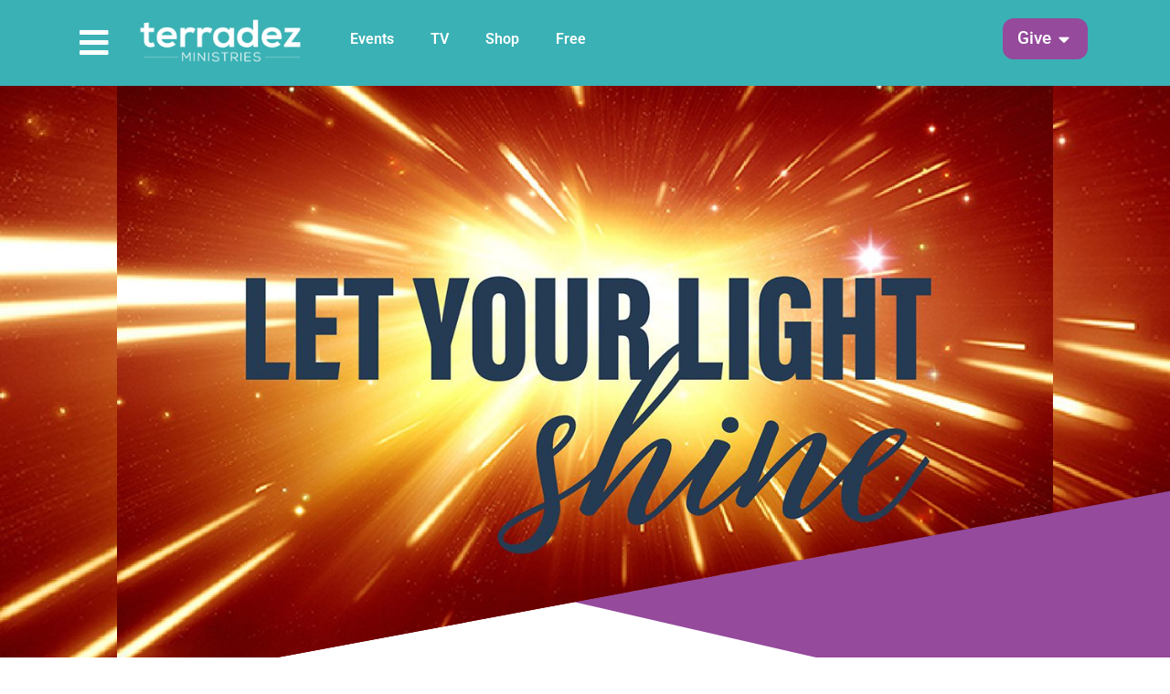

--- FILE ---
content_type: text/html; charset=UTF-8
request_url: https://terradez.com/2020/05/20/let-your-light-shine/
body_size: 50564
content:
<!DOCTYPE html>
<html lang="en-US">
<head>
<meta charset="UTF-8">
<script>
var gform;gform||(document.addEventListener("gform_main_scripts_loaded",function(){gform.scriptsLoaded=!0}),document.addEventListener("gform/theme/scripts_loaded",function(){gform.themeScriptsLoaded=!0}),window.addEventListener("DOMContentLoaded",function(){gform.domLoaded=!0}),gform={domLoaded:!1,scriptsLoaded:!1,themeScriptsLoaded:!1,isFormEditor:()=>"function"==typeof InitializeEditor,callIfLoaded:function(o){return!(!gform.domLoaded||!gform.scriptsLoaded||!gform.themeScriptsLoaded&&!gform.isFormEditor()||(gform.isFormEditor()&&console.warn("The use of gform.initializeOnLoaded() is deprecated in the form editor context and will be removed in Gravity Forms 3.1."),o(),0))},initializeOnLoaded:function(o){gform.callIfLoaded(o)||(document.addEventListener("gform_main_scripts_loaded",()=>{gform.scriptsLoaded=!0,gform.callIfLoaded(o)}),document.addEventListener("gform/theme/scripts_loaded",()=>{gform.themeScriptsLoaded=!0,gform.callIfLoaded(o)}),window.addEventListener("DOMContentLoaded",()=>{gform.domLoaded=!0,gform.callIfLoaded(o)}))},hooks:{action:{},filter:{}},addAction:function(o,r,e,t){gform.addHook("action",o,r,e,t)},addFilter:function(o,r,e,t){gform.addHook("filter",o,r,e,t)},doAction:function(o){gform.doHook("action",o,arguments)},applyFilters:function(o){return gform.doHook("filter",o,arguments)},removeAction:function(o,r){gform.removeHook("action",o,r)},removeFilter:function(o,r,e){gform.removeHook("filter",o,r,e)},addHook:function(o,r,e,t,n){null==gform.hooks[o][r]&&(gform.hooks[o][r]=[]);var d=gform.hooks[o][r];null==n&&(n=r+"_"+d.length),gform.hooks[o][r].push({tag:n,callable:e,priority:t=null==t?10:t})},doHook:function(r,o,e){var t;if(e=Array.prototype.slice.call(e,1),null!=gform.hooks[r][o]&&((o=gform.hooks[r][o]).sort(function(o,r){return o.priority-r.priority}),o.forEach(function(o){"function"!=typeof(t=o.callable)&&(t=window[t]),"action"==r?t.apply(null,e):e[0]=t.apply(null,e)})),"filter"==r)return e[0]},removeHook:function(o,r,t,n){var e;null!=gform.hooks[o][r]&&(e=(e=gform.hooks[o][r]).filter(function(o,r,e){return!!(null!=n&&n!=o.tag||null!=t&&t!=o.priority)}),gform.hooks[o][r]=e)}});
</script>

<meta name="viewport" content="width=device-width, initial-scale=1">
	<link rel="profile" href="https://gmpg.org/xfn/11"> 
	<meta name='robots' content='index, follow, max-image-preview:large, max-snippet:-1, max-video-preview:-1' />
 
<!--Favicon--> 
<link rel="apple-touch-icon" sizes="180x180" href="/apple-touch-icon.png">
<link rel="icon" type="image/png" sizes="32x32" href="/favicon-32x32.png">
<link rel="icon" type="image/png" sizes="16x16" href="/favicon-16x16.png">
<link rel="manifest" href="/site.webmanifest">
<link rel="mask-icon" href="/safari-pinned-tab.svg" color="#3ab1b5">
<meta name="msapplication-TileColor" content="#3ab1b5">
<meta name="theme-color" content="#3ab1b5">
<meta name="google-site-verification" content="g8r0yO_ME05BfIMuAtLBHXfulQtyqZIeF4BzTo1DoRI" />
 

<!-- Google Tag Manager for WordPress by gtm4wp.com -->
<script data-cfasync="false" data-pagespeed-no-defer>
	var gtm4wp_datalayer_name = "dataLayer";
	var dataLayer = dataLayer || [];
	const gtm4wp_use_sku_instead = 0;
	const gtm4wp_currency = 'USD';
	const gtm4wp_product_per_impression = 0;
	const gtm4wp_clear_ecommerce = false;
	const gtm4wp_datalayer_max_timeout = 2000;
</script>
<!-- End Google Tag Manager for WordPress by gtm4wp.com -->
	<!-- This site is optimized with the Yoast SEO plugin v26.7 - https://yoast.com/wordpress/plugins/seo/ -->
	<title>Let Your Light Shine - Terradez Ministries</title><link rel="preload" href="https://terradez.com/wp-content/uploads/2018/06/terradez-logo-transp.png" as="image"><link rel="preload" href="https://terradez.com/wp-content/uploads/2023/01/the-cure_promo-tn.jpg" as="image"><link rel="preload" href="https://terradez.com/wp-content/uploads/2018/06/terradez-logo-transp-sm.png" as="image" imagesrcset="https://terradez.com/wp-content/uploads/2018/06/terradez-logo-transp-sm.png 1x, https://terradez.com/wp-content/uploads/2018/06/terradez-logo-transp-retina.png 2x" fetchpriority="high">
	<meta name="description" content="As a believer, you have the Spirit of God dwelling inside of you. So, let your light shine, and the light in you will chase away the darkness!" />
	<link rel="canonical" href="https://terradezministries.com/2020/05/20/let-your-light-shine/" />
	<meta property="og:locale" content="en_US" />
	<meta property="og:type" content="article" />
	<meta property="og:title" content="Let Your Light Shine - Terradez Ministries" />
	<meta property="og:description" content="As a believer, you have the Spirit of God dwelling inside of you. So, let your light shine, and the light in you will chase away the darkness!" />
	<meta property="og:url" content="https://terradezministries.com/2020/05/20/let-your-light-shine/" />
	<meta property="og:site_name" content="Terradez Ministries" />
	<meta property="article:publisher" content="https://facebook.com/terradezministries" />
	<meta property="article:published_time" content="2020-05-20T22:08:03+00:00" />
	<meta property="article:modified_time" content="2021-07-19T19:34:10+00:00" />
	<meta property="og:image" content="https://terradezministries.com/wp-content/uploads/2020/05/article_let-your-light-shine_1200x800.jpg" />
	<meta property="og:image:width" content="1200" />
	<meta property="og:image:height" content="800" />
	<meta property="og:image:type" content="image/jpeg" />
	<meta name="author" content="Terradez Ministries" />
	<meta name="twitter:card" content="summary_large_image" />
	<meta name="twitter:label1" content="Written by" />
	<meta name="twitter:data1" content="Terradez Ministries" />
	<meta name="twitter:label2" content="Est. reading time" />
	<meta name="twitter:data2" content="6 minutes" />
	<script type="application/ld+json" class="yoast-schema-graph">{"@context":"https://schema.org","@graph":[{"@type":"Article","@id":"https://terradezministries.com/2020/05/20/let-your-light-shine/#article","isPartOf":{"@id":"https://terradezministries.com/2020/05/20/let-your-light-shine/"},"author":{"name":"Terradez Ministries","@id":"https://terradezministries.com/#/schema/person/2ae8aa491212484e05a325c7540c8b9b"},"headline":"Let Your Light Shine","datePublished":"2020-05-20T22:08:03+00:00","dateModified":"2021-07-19T19:34:10+00:00","mainEntityOfPage":{"@id":"https://terradezministries.com/2020/05/20/let-your-light-shine/"},"wordCount":1211,"commentCount":0,"publisher":{"@id":"https://terradezministries.com/#organization"},"image":{"@id":"https://terradezministries.com/2020/05/20/let-your-light-shine/#primaryimage"},"thumbnailUrl":"https://terradez.com/wp-content/uploads/2020/05/article_let-your-light-shine_1200x800.jpg","articleSection":["Faith","Identity"],"inLanguage":"en-US","potentialAction":[{"@type":"CommentAction","name":"Comment","target":["https://terradezministries.com/2020/05/20/let-your-light-shine/#respond"]}]},{"@type":"WebPage","@id":"https://terradezministries.com/2020/05/20/let-your-light-shine/","url":"https://terradezministries.com/2020/05/20/let-your-light-shine/","name":"Let Your Light Shine - Terradez Ministries","isPartOf":{"@id":"https://terradezministries.com/#website"},"primaryImageOfPage":{"@id":"https://terradezministries.com/2020/05/20/let-your-light-shine/#primaryimage"},"image":{"@id":"https://terradezministries.com/2020/05/20/let-your-light-shine/#primaryimage"},"thumbnailUrl":"https://terradez.com/wp-content/uploads/2020/05/article_let-your-light-shine_1200x800.jpg","datePublished":"2020-05-20T22:08:03+00:00","dateModified":"2021-07-19T19:34:10+00:00","description":"As a believer, you have the Spirit of God dwelling inside of you. So, let your light shine, and the light in you will chase away the darkness!","breadcrumb":{"@id":"https://terradezministries.com/2020/05/20/let-your-light-shine/#breadcrumb"},"inLanguage":"en-US","potentialAction":[{"@type":"ReadAction","target":["https://terradezministries.com/2020/05/20/let-your-light-shine/"]}]},{"@type":"ImageObject","inLanguage":"en-US","@id":"https://terradezministries.com/2020/05/20/let-your-light-shine/#primaryimage","url":"https://terradez.com/wp-content/uploads/2020/05/article_let-your-light-shine_1200x800.jpg","contentUrl":"https://terradez.com/wp-content/uploads/2020/05/article_let-your-light-shine_1200x800.jpg","width":1200,"height":800,"caption":"Let Your Light Shine by Terradez Ministries"},{"@type":"BreadcrumbList","@id":"https://terradezministries.com/2020/05/20/let-your-light-shine/#breadcrumb","itemListElement":[{"@type":"ListItem","position":1,"name":"Home","item":"https://terradez.com/"},{"@type":"ListItem","position":2,"name":"Teaching Articles","item":"https://terradezministries.com/articles/"},{"@type":"ListItem","position":3,"name":"Let Your Light Shine"}]},{"@type":"WebSite","@id":"https://terradezministries.com/#website","url":"https://terradezministries.com/","name":"Terradez Ministries","description":"Ministry site of Ashley &amp; Carlie Terradez","publisher":{"@id":"https://terradezministries.com/#organization"},"potentialAction":[{"@type":"SearchAction","target":{"@type":"EntryPoint","urlTemplate":"https://terradezministries.com/?s={search_term_string}"},"query-input":{"@type":"PropertyValueSpecification","valueRequired":true,"valueName":"search_term_string"}}],"inLanguage":"en-US"},{"@type":"Organization","@id":"https://terradezministries.com/#organization","name":"Terradez Ministries","url":"https://terradezministries.com/","logo":{"@type":"ImageObject","inLanguage":"en-US","@id":"https://terradezministries.com/#/schema/logo/image/","url":"https://terradez.com/wp-content/uploads/2021/11/terradez-logo-email.png","contentUrl":"https://terradez.com/wp-content/uploads/2021/11/terradez-logo-email.png","width":300,"height":91,"caption":"Terradez Ministries"},"image":{"@id":"https://terradezministries.com/#/schema/logo/image/"},"sameAs":["https://facebook.com/terradezministries","https://www.youtube.com/terradezministries","https://www.instagram.com/terradezministries/"]},{"@type":"Person","@id":"https://terradezministries.com/#/schema/person/2ae8aa491212484e05a325c7540c8b9b","name":"Terradez Ministries","url":"https://terradez.com/author/tdzminauth/"}]}</script>
	<!-- / Yoast SEO plugin. -->


<link rel='dns-prefetch' href='//challenges.cloudflare.com' />
<link href='//hb.wpmucdn.com' rel='preconnect' />
<link rel="alternate" type="text/calendar" title="Terradez Ministries &raquo; iCal Feed" href="https://terradez.com/events/?ical=1" />
<link rel="alternate" title="oEmbed (JSON)" type="application/json+oembed" href="https://terradez.com/wp-json/oembed/1.0/embed?url=https%3A%2F%2Fterradez.com%2F2020%2F05%2F20%2Flet-your-light-shine%2F" />
<link rel="alternate" title="oEmbed (XML)" type="text/xml+oembed" href="https://terradez.com/wp-json/oembed/1.0/embed?url=https%3A%2F%2Fterradez.com%2F2020%2F05%2F20%2Flet-your-light-shine%2F&#038;format=xml" />
<style id='wp-img-auto-sizes-contain-inline-css'>
img:is([sizes=auto i],[sizes^="auto," i]){contain-intrinsic-size:3000px 1500px}
/*# sourceURL=wp-img-auto-sizes-contain-inline-css */
</style>
<link rel='stylesheet' id='astra-theme-css-css' href='https://terradez.com/wp-content/themes/astra/assets/css/minified/style.min.css?ver=4.12.0' media='all' />
<style id='astra-theme-css-inline-css'>
.ast-no-sidebar .entry-content .alignfull {margin-left: calc( -50vw + 50%);margin-right: calc( -50vw + 50%);max-width: 100vw;width: 100vw;}.ast-no-sidebar .entry-content .alignwide {margin-left: calc(-41vw + 50%);margin-right: calc(-41vw + 50%);max-width: unset;width: unset;}.ast-no-sidebar .entry-content .alignfull .alignfull,.ast-no-sidebar .entry-content .alignfull .alignwide,.ast-no-sidebar .entry-content .alignwide .alignfull,.ast-no-sidebar .entry-content .alignwide .alignwide,.ast-no-sidebar .entry-content .wp-block-column .alignfull,.ast-no-sidebar .entry-content .wp-block-column .alignwide{width: 100%;margin-left: auto;margin-right: auto;}.wp-block-gallery,.blocks-gallery-grid {margin: 0;}.wp-block-separator {max-width: 100px;}.wp-block-separator.is-style-wide,.wp-block-separator.is-style-dots {max-width: none;}.entry-content .has-2-columns .wp-block-column:first-child {padding-right: 10px;}.entry-content .has-2-columns .wp-block-column:last-child {padding-left: 10px;}@media (max-width: 782px) {.entry-content .wp-block-columns .wp-block-column {flex-basis: 100%;}.entry-content .has-2-columns .wp-block-column:first-child {padding-right: 0;}.entry-content .has-2-columns .wp-block-column:last-child {padding-left: 0;}}body .entry-content .wp-block-latest-posts {margin-left: 0;}body .entry-content .wp-block-latest-posts li {list-style: none;}.ast-no-sidebar .ast-container .entry-content .wp-block-latest-posts {margin-left: 0;}.ast-header-break-point .entry-content .alignwide {margin-left: auto;margin-right: auto;}.entry-content .blocks-gallery-item img {margin-bottom: auto;}.wp-block-pullquote {border-top: 4px solid #555d66;border-bottom: 4px solid #555d66;color: #40464d;}:root{--ast-post-nav-space:0;--ast-container-default-xlg-padding:6.67em;--ast-container-default-lg-padding:5.67em;--ast-container-default-slg-padding:4.34em;--ast-container-default-md-padding:3.34em;--ast-container-default-sm-padding:6.67em;--ast-container-default-xs-padding:2.4em;--ast-container-default-xxs-padding:1.4em;--ast-code-block-background:#EEEEEE;--ast-comment-inputs-background:#FAFAFA;--ast-normal-container-width:1200px;--ast-narrow-container-width:750px;--ast-blog-title-font-weight:normal;--ast-blog-meta-weight:inherit;--ast-global-color-primary:var(--ast-global-color-5);--ast-global-color-secondary:var(--ast-global-color-4);--ast-global-color-alternate-background:var(--ast-global-color-7);--ast-global-color-subtle-background:var(--ast-global-color-6);--ast-bg-style-guide:var( --ast-global-color-secondary,--ast-global-color-5 );--ast-shadow-style-guide:0px 0px 4px 0 #00000057;--ast-global-dark-bg-style:#fff;--ast-global-dark-lfs:#fbfbfb;--ast-widget-bg-color:#fafafa;--ast-wc-container-head-bg-color:#fbfbfb;--ast-title-layout-bg:#eeeeee;--ast-search-border-color:#e7e7e7;--ast-lifter-hover-bg:#e6e6e6;--ast-gallery-block-color:#000;--srfm-color-input-label:var(--ast-global-color-2);}html{font-size:100%;}a,.page-title{color:#3ab1b5;}a:hover,a:focus{color:#954a9c;}body,button,input,select,textarea,.ast-button,.ast-custom-button{font-family:Helvetica,Verdana,Arial,sans-serif;font-weight:400;font-size:16px;font-size:1rem;line-height:var(--ast-body-line-height,1.5em);}blockquote{color:var(--ast-global-color-3);}h1,h2,h3,h4,h5,h6,.entry-content :where(h1,h2,h3,h4,h5,h6),.entry-content :where(h1,h2,h3,h4,h5,h6) a,.site-title,.site-title a{font-weight:normal;}.ast-site-identity .site-title a{color:var(--ast-global-color-2);}.site-title{font-size:35px;font-size:2.1875rem;display:none;}.site-header .site-description{font-size:15px;font-size:0.9375rem;display:none;}.entry-title{font-size:30px;font-size:1.875rem;}.archive .ast-article-post .ast-article-inner,.blog .ast-article-post .ast-article-inner,.archive .ast-article-post .ast-article-inner:hover,.blog .ast-article-post .ast-article-inner:hover{overflow:hidden;}h1,.entry-content :where(h1),.entry-content :where(h1) a{font-size:48px;font-size:3rem;line-height:1.4em;}h2,.entry-content :where(h2),.entry-content :where(h2) a{font-size:42px;font-size:2.625rem;line-height:1.3em;}h3,.entry-content :where(h3),.entry-content :where(h3) a{font-size:30px;font-size:1.875rem;line-height:1.3em;}h4,.entry-content :where(h4),.entry-content :where(h4) a{font-size:24px;font-size:1.5rem;line-height:1.2em;}h5,.entry-content :where(h5),.entry-content :where(h5) a{font-size:20px;font-size:1.25rem;line-height:1.2em;}h6,.entry-content :where(h6),.entry-content :where(h6) a{font-size:16px;font-size:1rem;line-height:1.25em;}::selection{background-color:#3ab1b5;color:#000000;}body,h1,h2,h3,h4,h5,h6,.entry-title a,.entry-content :where(h1,h2,h3,h4,h5,h6),.entry-content :where(h1,h2,h3,h4,h5,h6) a{color:var(--ast-global-color-3);}.tagcloud a:hover,.tagcloud a:focus,.tagcloud a.current-item{color:#000000;border-color:#3ab1b5;background-color:#3ab1b5;}input:focus,input[type="text"]:focus,input[type="email"]:focus,input[type="url"]:focus,input[type="password"]:focus,input[type="reset"]:focus,input[type="search"]:focus,textarea:focus{border-color:#3ab1b5;}input[type="radio"]:checked,input[type=reset],input[type="checkbox"]:checked,input[type="checkbox"]:hover:checked,input[type="checkbox"]:focus:checked,input[type=range]::-webkit-slider-thumb{border-color:#3ab1b5;background-color:#3ab1b5;box-shadow:none;}.site-footer a:hover + .post-count,.site-footer a:focus + .post-count{background:#3ab1b5;border-color:#3ab1b5;}.single .nav-links .nav-previous,.single .nav-links .nav-next{color:#3ab1b5;}.entry-meta,.entry-meta *{line-height:1.45;color:#3ab1b5;}.entry-meta a:not(.ast-button):hover,.entry-meta a:not(.ast-button):hover *,.entry-meta a:not(.ast-button):focus,.entry-meta a:not(.ast-button):focus *,.page-links > .page-link,.page-links .page-link:hover,.post-navigation a:hover{color:#954a9c;}#cat option,.secondary .calendar_wrap thead a,.secondary .calendar_wrap thead a:visited{color:#3ab1b5;}.secondary .calendar_wrap #today,.ast-progress-val span{background:#3ab1b5;}.secondary a:hover + .post-count,.secondary a:focus + .post-count{background:#3ab1b5;border-color:#3ab1b5;}.calendar_wrap #today > a{color:#000000;}.page-links .page-link,.single .post-navigation a{color:#3ab1b5;}.ast-search-menu-icon .search-form button.search-submit{padding:0 4px;}.ast-search-menu-icon form.search-form{padding-right:0;}.ast-header-search .ast-search-menu-icon.ast-dropdown-active .search-form,.ast-header-search .ast-search-menu-icon.ast-dropdown-active .search-field:focus{transition:all 0.2s;}.search-form input.search-field:focus{outline:none;}.widget-title,.widget .wp-block-heading{font-size:22px;font-size:1.375rem;color:var(--ast-global-color-3);}.ast-search-menu-icon.slide-search a:focus-visible:focus-visible,.astra-search-icon:focus-visible,#close:focus-visible,a:focus-visible,.ast-menu-toggle:focus-visible,.site .skip-link:focus-visible,.wp-block-loginout input:focus-visible,.wp-block-search.wp-block-search__button-inside .wp-block-search__inside-wrapper,.ast-header-navigation-arrow:focus-visible,.woocommerce .wc-proceed-to-checkout > .checkout-button:focus-visible,.woocommerce .woocommerce-MyAccount-navigation ul li a:focus-visible,.ast-orders-table__row .ast-orders-table__cell:focus-visible,.woocommerce .woocommerce-order-details .order-again > .button:focus-visible,.woocommerce .woocommerce-message a.button.wc-forward:focus-visible,.woocommerce #minus_qty:focus-visible,.woocommerce #plus_qty:focus-visible,a#ast-apply-coupon:focus-visible,.woocommerce .woocommerce-info a:focus-visible,.woocommerce .astra-shop-summary-wrap a:focus-visible,.woocommerce a.wc-forward:focus-visible,#ast-apply-coupon:focus-visible,.woocommerce-js .woocommerce-mini-cart-item a.remove:focus-visible,#close:focus-visible,.button.search-submit:focus-visible,#search_submit:focus,.normal-search:focus-visible,.ast-header-account-wrap:focus-visible,.woocommerce .ast-on-card-button.ast-quick-view-trigger:focus,.astra-cart-drawer-close:focus,.ast-single-variation:focus,.ast-woocommerce-product-gallery__image:focus,.ast-button:focus,.woocommerce-product-gallery--with-images [data-controls="prev"]:focus-visible,.woocommerce-product-gallery--with-images [data-controls="next"]:focus-visible,.ast-builder-button-wrap:has(.ast-custom-button-link:focus),.ast-builder-button-wrap .ast-custom-button-link:focus{outline-style:dotted;outline-color:inherit;outline-width:thin;}input:focus,input[type="text"]:focus,input[type="email"]:focus,input[type="url"]:focus,input[type="password"]:focus,input[type="reset"]:focus,input[type="search"]:focus,input[type="number"]:focus,textarea:focus,.wp-block-search__input:focus,[data-section="section-header-mobile-trigger"] .ast-button-wrap .ast-mobile-menu-trigger-minimal:focus,.ast-mobile-popup-drawer.active .menu-toggle-close:focus,.woocommerce-ordering select.orderby:focus,#ast-scroll-top:focus,#coupon_code:focus,.woocommerce-page #comment:focus,.woocommerce #reviews #respond input#submit:focus,.woocommerce a.add_to_cart_button:focus,.woocommerce .button.single_add_to_cart_button:focus,.woocommerce .woocommerce-cart-form button:focus,.woocommerce .woocommerce-cart-form__cart-item .quantity .qty:focus,.woocommerce .woocommerce-billing-fields .woocommerce-billing-fields__field-wrapper .woocommerce-input-wrapper > .input-text:focus,.woocommerce #order_comments:focus,.woocommerce #place_order:focus,.woocommerce .woocommerce-address-fields .woocommerce-address-fields__field-wrapper .woocommerce-input-wrapper > .input-text:focus,.woocommerce .woocommerce-MyAccount-content form button:focus,.woocommerce .woocommerce-MyAccount-content .woocommerce-EditAccountForm .woocommerce-form-row .woocommerce-Input.input-text:focus,.woocommerce .ast-woocommerce-container .woocommerce-pagination ul.page-numbers li a:focus,body #content .woocommerce form .form-row .select2-container--default .select2-selection--single:focus,#ast-coupon-code:focus,.woocommerce.woocommerce-js .quantity input[type=number]:focus,.woocommerce-js .woocommerce-mini-cart-item .quantity input[type=number]:focus,.woocommerce p#ast-coupon-trigger:focus{border-style:dotted;border-color:inherit;border-width:thin;}input{outline:none;}.woocommerce-js input[type=text]:focus,.woocommerce-js input[type=email]:focus,.woocommerce-js textarea:focus,input[type=number]:focus,.comments-area textarea#comment:focus,.comments-area textarea#comment:active,.comments-area .ast-comment-formwrap input[type="text"]:focus,.comments-area .ast-comment-formwrap input[type="text"]:active{outline-style:unset;outline-color:inherit;outline-width:thin;}.main-header-menu .menu-link,.ast-header-custom-item a{color:var(--ast-global-color-3);}.main-header-menu .menu-item:hover > .menu-link,.main-header-menu .menu-item:hover > .ast-menu-toggle,.main-header-menu .ast-masthead-custom-menu-items a:hover,.main-header-menu .menu-item.focus > .menu-link,.main-header-menu .menu-item.focus > .ast-menu-toggle,.main-header-menu .current-menu-item > .menu-link,.main-header-menu .current-menu-ancestor > .menu-link,.main-header-menu .current-menu-item > .ast-menu-toggle,.main-header-menu .current-menu-ancestor > .ast-menu-toggle{color:#3ab1b5;}.header-main-layout-3 .ast-main-header-bar-alignment{margin-right:auto;}.header-main-layout-2 .site-header-section-left .ast-site-identity{text-align:left;}.site-logo-img img{ transition:all 0.2s linear;}body .ast-oembed-container *{position:absolute;top:0;width:100%;height:100%;left:0;}body .wp-block-embed-pocket-casts .ast-oembed-container *{position:unset;}.ast-header-break-point .ast-mobile-menu-buttons-minimal.menu-toggle{background:transparent;color:#954a9c;}.ast-header-break-point .ast-mobile-menu-buttons-outline.menu-toggle{background:transparent;border:1px solid #954a9c;color:#954a9c;}.ast-header-break-point .ast-mobile-menu-buttons-fill.menu-toggle{background:#954a9c;color:#ffffff;}.ast-single-post-featured-section + article {margin-top: 2em;}.site-content .ast-single-post-featured-section img {width: 100%;overflow: hidden;object-fit: cover;}.site > .ast-single-related-posts-container {margin-top: 0;}@media (min-width: 769px) {.ast-desktop .ast-container--narrow {max-width: var(--ast-narrow-container-width);margin: 0 auto;}}.ast-page-builder-template .hentry {margin: 0;}.ast-page-builder-template .site-content > .ast-container {max-width: 100%;padding: 0;}.ast-page-builder-template .site .site-content #primary {padding: 0;margin: 0;}.ast-page-builder-template .no-results {text-align: center;margin: 4em auto;}.ast-page-builder-template .ast-pagination {padding: 2em;}.ast-page-builder-template .entry-header.ast-no-title.ast-no-thumbnail {margin-top: 0;}.ast-page-builder-template .entry-header.ast-header-without-markup {margin-top: 0;margin-bottom: 0;}.ast-page-builder-template .entry-header.ast-no-title.ast-no-meta {margin-bottom: 0;}.ast-page-builder-template.single .post-navigation {padding-bottom: 2em;}.ast-page-builder-template.single-post .site-content > .ast-container {max-width: 100%;}.ast-page-builder-template .entry-header {margin-top: 4em;margin-left: auto;margin-right: auto;padding-left: 20px;padding-right: 20px;}.single.ast-page-builder-template .entry-header {padding-left: 20px;padding-right: 20px;}.ast-page-builder-template .ast-archive-description {margin: 4em auto 0;padding-left: 20px;padding-right: 20px;}.ast-page-builder-template.ast-no-sidebar .entry-content .alignwide {margin-left: 0;margin-right: 0;}.footer-adv .footer-adv-overlay{border-top-style:solid;border-top-color:#7a7a7a;}@media( max-width: 420px ) {.single .nav-links .nav-previous,.single .nav-links .nav-next {width: 100%;text-align: center;}}.wp-block-buttons.aligncenter{justify-content:center;}@media (max-width:782px){.entry-content .wp-block-columns .wp-block-column{margin-left:0px;}}.wp-block-image.aligncenter{margin-left:auto;margin-right:auto;}.wp-block-table.aligncenter{margin-left:auto;margin-right:auto;}.wp-block-buttons .wp-block-button.is-style-outline .wp-block-button__link.wp-element-button,.ast-outline-button,.wp-block-uagb-buttons-child .uagb-buttons-repeater.ast-outline-button{border-color:#954a9c;border-top-width:2px;border-right-width:2px;border-bottom-width:2px;border-left-width:2px;font-family:inherit;font-weight:inherit;line-height:1em;border-top-left-radius:24px;border-top-right-radius:24px;border-bottom-right-radius:24px;border-bottom-left-radius:24px;}.wp-block-button.is-style-outline .wp-block-button__link:hover,.wp-block-buttons .wp-block-button.is-style-outline .wp-block-button__link:focus,.wp-block-buttons .wp-block-button.is-style-outline > .wp-block-button__link:not(.has-text-color):hover,.wp-block-buttons .wp-block-button.wp-block-button__link.is-style-outline:not(.has-text-color):hover,.ast-outline-button:hover,.ast-outline-button:focus,.wp-block-uagb-buttons-child .uagb-buttons-repeater.ast-outline-button:hover,.wp-block-uagb-buttons-child .uagb-buttons-repeater.ast-outline-button:focus{background-color:#af64b6;}.wp-block-button .wp-block-button__link.wp-element-button.is-style-outline:not(.has-background),.wp-block-button.is-style-outline>.wp-block-button__link.wp-element-button:not(.has-background),.ast-outline-button{background-color:#954a9c;}.entry-content[data-ast-blocks-layout] > figure{margin-bottom:1em;}.elementor-widget-container .elementor-loop-container .e-loop-item[data-elementor-type="loop-item"]{width:100%;}.review-rating{display:flex;align-items:center;order:2;}@media (max-width:768px){.ast-left-sidebar #content > .ast-container{display:flex;flex-direction:column-reverse;width:100%;}.ast-separate-container .ast-article-post,.ast-separate-container .ast-article-single{padding:1.5em 2.14em;}.ast-author-box img.avatar{margin:20px 0 0 0;}}@media (min-width:769px){.ast-separate-container.ast-right-sidebar #primary,.ast-separate-container.ast-left-sidebar #primary{border:0;}.search-no-results.ast-separate-container #primary{margin-bottom:4em;}}.menu-toggle,button,.ast-button,.ast-custom-button,.button,input#submit,input[type="button"],input[type="submit"],input[type="reset"]{color:#ffffff;border-color:#954a9c;background-color:#954a9c;border-top-left-radius:24px;border-top-right-radius:24px;border-bottom-right-radius:24px;border-bottom-left-radius:24px;padding-top:16px;padding-right:40px;padding-bottom:16px;padding-left:40px;font-family:inherit;font-weight:inherit;}button:focus,.menu-toggle:hover,button:hover,.ast-button:hover,.ast-custom-button:hover .button:hover,.ast-custom-button:hover,input[type=reset]:hover,input[type=reset]:focus,input#submit:hover,input#submit:focus,input[type="button"]:hover,input[type="button"]:focus,input[type="submit"]:hover,input[type="submit"]:focus{color:#ffffff;background-color:#af64b6;border-color:#af64b6;}@media (max-width:768px){.ast-mobile-header-stack .main-header-bar .ast-search-menu-icon{display:inline-block;}.ast-header-break-point.ast-header-custom-item-outside .ast-mobile-header-stack .main-header-bar .ast-search-icon{margin:0;}.ast-comment-avatar-wrap img{max-width:2.5em;}.ast-comment-meta{padding:0 1.8888em 1.3333em;}.ast-separate-container .ast-comment-list li.depth-1{padding:1.5em 2.14em;}.ast-separate-container .comment-respond{padding:2em 2.14em;}}@media (min-width:544px){.ast-container{max-width:100%;}}@media (max-width:544px){.ast-separate-container .ast-article-post,.ast-separate-container .ast-article-single,.ast-separate-container .comments-title,.ast-separate-container .ast-archive-description{padding:1.5em 1em;}.ast-separate-container #content .ast-container{padding-left:0.54em;padding-right:0.54em;}.ast-separate-container .ast-comment-list .bypostauthor{padding:.5em;}.ast-search-menu-icon.ast-dropdown-active .search-field{width:170px;}.site-branding img,.site-header .site-logo-img .custom-logo-link img{max-width:100%;}} #ast-mobile-header .ast-site-header-cart-li a{pointer-events:none;}body,.ast-separate-container{background-color:var(--ast-global-color-5);background-image:none;}.ast-no-sidebar.ast-separate-container .entry-content .alignfull {margin-left: -6.67em;margin-right: -6.67em;width: auto;}@media (max-width: 1200px) {.ast-no-sidebar.ast-separate-container .entry-content .alignfull {margin-left: -2.4em;margin-right: -2.4em;}}@media (max-width: 768px) {.ast-no-sidebar.ast-separate-container .entry-content .alignfull {margin-left: -2.14em;margin-right: -2.14em;}}@media (max-width: 544px) {.ast-no-sidebar.ast-separate-container .entry-content .alignfull {margin-left: -1em;margin-right: -1em;}}.ast-no-sidebar.ast-separate-container .entry-content .alignwide {margin-left: -20px;margin-right: -20px;}.ast-no-sidebar.ast-separate-container .entry-content .wp-block-column .alignfull,.ast-no-sidebar.ast-separate-container .entry-content .wp-block-column .alignwide {margin-left: auto;margin-right: auto;width: 100%;}@media (max-width:768px){.site-title{display:none;}.site-header .site-description{display:none;}h1,.entry-content :where(h1),.entry-content :where(h1) a{font-size:30px;}h2,.entry-content :where(h2),.entry-content :where(h2) a{font-size:25px;}h3,.entry-content :where(h3),.entry-content :where(h3) a{font-size:20px;}}@media (max-width:544px){.site-title{display:none;}.site-header .site-description{display:none;}h1,.entry-content :where(h1),.entry-content :where(h1) a{font-size:30px;}h2,.entry-content :where(h2),.entry-content :where(h2) a{font-size:25px;}h3,.entry-content :where(h3),.entry-content :where(h3) a{font-size:20px;}}@media (max-width:768px){html{font-size:91.2%;}}@media (max-width:544px){html{font-size:91.2%;}}@media (min-width:769px){.ast-container{max-width:1240px;}}@font-face {font-family: "Astra";src: url(https://terradez.com/wp-content/themes/astra/assets/fonts/astra.woff) format("woff"),url(https://terradez.com/wp-content/themes/astra/assets/fonts/astra.ttf) format("truetype"),url(https://terradez.com/wp-content/themes/astra/assets/fonts/astra.svg#astra) format("svg");font-weight: normal;font-style: normal;font-display: fallback;}@media (max-width:921px) {.main-header-bar .main-header-bar-navigation{display:none;}}.ast-desktop .main-header-menu.submenu-with-border .sub-menu,.ast-desktop .main-header-menu.submenu-with-border .astra-full-megamenu-wrapper{border-color:#eaeaea;}.ast-desktop .main-header-menu.submenu-with-border .sub-menu{border-top-width:1px;border-right-width:1px;border-left-width:1px;border-bottom-width:1px;border-style:solid;}.ast-desktop .main-header-menu.submenu-with-border .sub-menu .sub-menu{top:-1px;}.ast-desktop .main-header-menu.submenu-with-border .sub-menu .menu-link,.ast-desktop .main-header-menu.submenu-with-border .children .menu-link{border-bottom-width:1px;border-style:solid;border-color:#eaeaea;}@media (min-width:769px){.main-header-menu .sub-menu .menu-item.ast-left-align-sub-menu:hover > .sub-menu,.main-header-menu .sub-menu .menu-item.ast-left-align-sub-menu.focus > .sub-menu{margin-left:-2px;}}.ast-small-footer{border-top-style:solid;border-top-width:1px;border-top-color:#7a7a7a;}.ast-small-footer-wrap{text-align:center;}.site .comments-area{padding-bottom:3em;}.ast-header-break-point.ast-header-custom-item-inside .main-header-bar .main-header-bar-navigation .ast-search-icon {display: none;}.ast-header-break-point.ast-header-custom-item-inside .main-header-bar .ast-search-menu-icon .search-form {padding: 0;display: block;overflow: hidden;}.ast-header-break-point .ast-header-custom-item .widget:last-child {margin-bottom: 1em;}.ast-header-custom-item .widget {margin: 0.5em;display: inline-block;vertical-align: middle;}.ast-header-custom-item .widget p {margin-bottom: 0;}.ast-header-custom-item .widget li {width: auto;}.ast-header-custom-item-inside .button-custom-menu-item .menu-link {display: none;}.ast-header-custom-item-inside.ast-header-break-point .button-custom-menu-item .ast-custom-button-link {display: none;}.ast-header-custom-item-inside.ast-header-break-point .button-custom-menu-item .menu-link {display: block;}.ast-header-break-point.ast-header-custom-item-outside .main-header-bar .ast-search-icon {margin-right: 1em;}.ast-header-break-point.ast-header-custom-item-inside .main-header-bar .ast-search-menu-icon .search-field,.ast-header-break-point.ast-header-custom-item-inside .main-header-bar .ast-search-menu-icon.ast-inline-search .search-field {width: 100%;padding-right: 5.5em;}.ast-header-break-point.ast-header-custom-item-inside .main-header-bar .ast-search-menu-icon .search-submit {display: block;position: absolute;height: 100%;top: 0;right: 0;padding: 0 1em;border-radius: 0;}.ast-header-break-point .ast-header-custom-item .ast-masthead-custom-menu-items {padding-left: 20px;padding-right: 20px;margin-bottom: 1em;margin-top: 1em;}.ast-header-custom-item-inside.ast-header-break-point .button-custom-menu-item {padding-left: 0;padding-right: 0;margin-top: 0;margin-bottom: 0;}.astra-icon-down_arrow::after {content: "\e900";font-family: Astra;}.astra-icon-close::after {content: "\e5cd";font-family: Astra;}.astra-icon-drag_handle::after {content: "\e25d";font-family: Astra;}.astra-icon-format_align_justify::after {content: "\e235";font-family: Astra;}.astra-icon-menu::after {content: "\e5d2";font-family: Astra;}.astra-icon-reorder::after {content: "\e8fe";font-family: Astra;}.astra-icon-search::after {content: "\e8b6";font-family: Astra;}.astra-icon-zoom_in::after {content: "\e56b";font-family: Astra;}.astra-icon-check-circle::after {content: "\e901";font-family: Astra;}.astra-icon-shopping-cart::after {content: "\f07a";font-family: Astra;}.astra-icon-shopping-bag::after {content: "\f290";font-family: Astra;}.astra-icon-shopping-basket::after {content: "\f291";font-family: Astra;}.astra-icon-circle-o::after {content: "\e903";font-family: Astra;}.astra-icon-certificate::after {content: "\e902";font-family: Astra;}blockquote {padding: 1.2em;}:root .has-ast-global-color-0-color{color:var(--ast-global-color-0);}:root .has-ast-global-color-0-background-color{background-color:var(--ast-global-color-0);}:root .wp-block-button .has-ast-global-color-0-color{color:var(--ast-global-color-0);}:root .wp-block-button .has-ast-global-color-0-background-color{background-color:var(--ast-global-color-0);}:root .has-ast-global-color-1-color{color:var(--ast-global-color-1);}:root .has-ast-global-color-1-background-color{background-color:var(--ast-global-color-1);}:root .wp-block-button .has-ast-global-color-1-color{color:var(--ast-global-color-1);}:root .wp-block-button .has-ast-global-color-1-background-color{background-color:var(--ast-global-color-1);}:root .has-ast-global-color-2-color{color:var(--ast-global-color-2);}:root .has-ast-global-color-2-background-color{background-color:var(--ast-global-color-2);}:root .wp-block-button .has-ast-global-color-2-color{color:var(--ast-global-color-2);}:root .wp-block-button .has-ast-global-color-2-background-color{background-color:var(--ast-global-color-2);}:root .has-ast-global-color-3-color{color:var(--ast-global-color-3);}:root .has-ast-global-color-3-background-color{background-color:var(--ast-global-color-3);}:root .wp-block-button .has-ast-global-color-3-color{color:var(--ast-global-color-3);}:root .wp-block-button .has-ast-global-color-3-background-color{background-color:var(--ast-global-color-3);}:root .has-ast-global-color-4-color{color:var(--ast-global-color-4);}:root .has-ast-global-color-4-background-color{background-color:var(--ast-global-color-4);}:root .wp-block-button .has-ast-global-color-4-color{color:var(--ast-global-color-4);}:root .wp-block-button .has-ast-global-color-4-background-color{background-color:var(--ast-global-color-4);}:root .has-ast-global-color-5-color{color:var(--ast-global-color-5);}:root .has-ast-global-color-5-background-color{background-color:var(--ast-global-color-5);}:root .wp-block-button .has-ast-global-color-5-color{color:var(--ast-global-color-5);}:root .wp-block-button .has-ast-global-color-5-background-color{background-color:var(--ast-global-color-5);}:root .has-ast-global-color-6-color{color:var(--ast-global-color-6);}:root .has-ast-global-color-6-background-color{background-color:var(--ast-global-color-6);}:root .wp-block-button .has-ast-global-color-6-color{color:var(--ast-global-color-6);}:root .wp-block-button .has-ast-global-color-6-background-color{background-color:var(--ast-global-color-6);}:root .has-ast-global-color-7-color{color:var(--ast-global-color-7);}:root .has-ast-global-color-7-background-color{background-color:var(--ast-global-color-7);}:root .wp-block-button .has-ast-global-color-7-color{color:var(--ast-global-color-7);}:root .wp-block-button .has-ast-global-color-7-background-color{background-color:var(--ast-global-color-7);}:root .has-ast-global-color-8-color{color:var(--ast-global-color-8);}:root .has-ast-global-color-8-background-color{background-color:var(--ast-global-color-8);}:root .wp-block-button .has-ast-global-color-8-color{color:var(--ast-global-color-8);}:root .wp-block-button .has-ast-global-color-8-background-color{background-color:var(--ast-global-color-8);}:root{--ast-global-color-0:#3ab1b5;--ast-global-color-1:#954a9c;--ast-global-color-2:#43484a;--ast-global-color-3:#444444;--ast-global-color-4:#F5F5F5;--ast-global-color-5:#FFFFFF;--ast-global-color-6:#F2F5F7;--ast-global-color-7:#424242;--ast-global-color-8:#000000;}:root {--ast-border-color : #dddddd;}.ast-single-entry-banner {-js-display: flex;display: flex;flex-direction: column;justify-content: center;text-align: center;position: relative;background: var(--ast-title-layout-bg);}.ast-single-entry-banner[data-banner-layout="layout-1"] {max-width: 1200px;background: inherit;padding: 20px 0;}.ast-single-entry-banner[data-banner-width-type="custom"] {margin: 0 auto;width: 100%;}.ast-single-entry-banner + .site-content .entry-header {margin-bottom: 0;}.site .ast-author-avatar {--ast-author-avatar-size: ;}a.ast-underline-text {text-decoration: underline;}.ast-container > .ast-terms-link {position: relative;display: block;}a.ast-button.ast-badge-tax {padding: 4px 8px;border-radius: 3px;font-size: inherit;}header.entry-header{text-align:left;}header.entry-header .entry-title{font-size:40px;font-size:2.5rem;}header.entry-header > *:not(:last-child){margin-bottom:10px;}@media (max-width:768px){header.entry-header{text-align:left;}}@media (max-width:544px){header.entry-header{text-align:left;}}.ast-archive-entry-banner {-js-display: flex;display: flex;flex-direction: column;justify-content: center;text-align: center;position: relative;background: var(--ast-title-layout-bg);}.ast-archive-entry-banner[data-banner-width-type="custom"] {margin: 0 auto;width: 100%;}.ast-archive-entry-banner[data-banner-layout="layout-1"] {background: inherit;padding: 20px 0;text-align: left;}body.archive .ast-archive-description{max-width:1200px;width:100%;text-align:left;padding-top:3em;padding-right:3em;padding-bottom:3em;padding-left:3em;}body.archive .ast-archive-description .ast-archive-title,body.archive .ast-archive-description .ast-archive-title *{font-size:40px;font-size:2.5rem;}body.archive .ast-archive-description > *:not(:last-child){margin-bottom:10px;}@media (max-width:768px){body.archive .ast-archive-description{text-align:left;}}@media (max-width:544px){body.archive .ast-archive-description{text-align:left;}}.ast-breadcrumbs .trail-browse,.ast-breadcrumbs .trail-items,.ast-breadcrumbs .trail-items li{display:inline-block;margin:0;padding:0;border:none;background:inherit;text-indent:0;text-decoration:none;}.ast-breadcrumbs .trail-browse{font-size:inherit;font-style:inherit;font-weight:inherit;color:inherit;}.ast-breadcrumbs .trail-items{list-style:none;}.trail-items li::after{padding:0 0.3em;content:"\00bb";}.trail-items li:last-of-type::after{display:none;}h1,h2,h3,h4,h5,h6,.entry-content :where(h1,h2,h3,h4,h5,h6){color:var(--ast-global-color-2);}.elementor-widget-heading .elementor-heading-title{margin:0;}.elementor-page .ast-menu-toggle{color:unset !important;background:unset !important;}.elementor-post.elementor-grid-item.hentry{margin-bottom:0;}.woocommerce div.product .elementor-element.elementor-products-grid .related.products ul.products li.product,.elementor-element .elementor-wc-products .woocommerce[class*='columns-'] ul.products li.product{width:auto;margin:0;float:none;}body .elementor hr{background-color:#ccc;margin:0;}.ast-left-sidebar .elementor-section.elementor-section-stretched,.ast-right-sidebar .elementor-section.elementor-section-stretched{max-width:100%;left:0 !important;}.elementor-posts-container [CLASS*="ast-width-"]{width:100%;}.elementor-template-full-width .ast-container{display:block;}.elementor-screen-only,.screen-reader-text,.screen-reader-text span,.ui-helper-hidden-accessible{top:0 !important;}@media (max-width:544px){.elementor-element .elementor-wc-products .woocommerce[class*="columns-"] ul.products li.product{width:auto;margin:0;}.elementor-element .woocommerce .woocommerce-result-count{float:none;}}.ast-header-break-point .main-header-bar{border-bottom-width:1px;}@media (min-width:769px){.main-header-bar{border-bottom-width:1px;}}.ast-flex{-webkit-align-content:center;-ms-flex-line-pack:center;align-content:center;-webkit-box-align:center;-webkit-align-items:center;-moz-box-align:center;-ms-flex-align:center;align-items:center;}.main-header-bar{padding:1em 0;}.ast-site-identity{padding:0;}.header-main-layout-1 .ast-flex.main-header-container, .header-main-layout-3 .ast-flex.main-header-container{-webkit-align-content:center;-ms-flex-line-pack:center;align-content:center;-webkit-box-align:center;-webkit-align-items:center;-moz-box-align:center;-ms-flex-align:center;align-items:center;}.header-main-layout-1 .ast-flex.main-header-container, .header-main-layout-3 .ast-flex.main-header-container{-webkit-align-content:center;-ms-flex-line-pack:center;align-content:center;-webkit-box-align:center;-webkit-align-items:center;-moz-box-align:center;-ms-flex-align:center;align-items:center;}.main-header-menu .sub-menu .menu-item.menu-item-has-children > .menu-link:after{position:absolute;right:1em;top:50%;transform:translate(0,-50%) rotate(270deg);}.ast-header-break-point .main-header-bar .main-header-bar-navigation .page_item_has_children > .ast-menu-toggle::before, .ast-header-break-point .main-header-bar .main-header-bar-navigation .menu-item-has-children > .ast-menu-toggle::before, .ast-mobile-popup-drawer .main-header-bar-navigation .menu-item-has-children>.ast-menu-toggle::before, .ast-header-break-point .ast-mobile-header-wrap .main-header-bar-navigation .menu-item-has-children > .ast-menu-toggle::before{font-weight:bold;content:"\e900";font-family:Astra;text-decoration:inherit;display:inline-block;}.ast-header-break-point .main-navigation ul.sub-menu .menu-item .menu-link:before{content:"\e900";font-family:Astra;font-size:.65em;text-decoration:inherit;display:inline-block;transform:translate(0, -2px) rotateZ(270deg);margin-right:5px;}.widget_search .search-form:after{font-family:Astra;font-size:1.2em;font-weight:normal;content:"\e8b6";position:absolute;top:50%;right:15px;transform:translate(0, -50%);}.astra-search-icon::before{content:"\e8b6";font-family:Astra;font-style:normal;font-weight:normal;text-decoration:inherit;text-align:center;-webkit-font-smoothing:antialiased;-moz-osx-font-smoothing:grayscale;z-index:3;}.main-header-bar .main-header-bar-navigation .page_item_has_children > a:after, .main-header-bar .main-header-bar-navigation .menu-item-has-children > a:after, .menu-item-has-children .ast-header-navigation-arrow:after{content:"\e900";display:inline-block;font-family:Astra;font-size:.6rem;font-weight:bold;text-rendering:auto;-webkit-font-smoothing:antialiased;-moz-osx-font-smoothing:grayscale;margin-left:10px;line-height:normal;}.menu-item-has-children .sub-menu .ast-header-navigation-arrow:after{margin-left:0;}.ast-mobile-popup-drawer .main-header-bar-navigation .ast-submenu-expanded>.ast-menu-toggle::before{transform:rotateX(180deg);}.ast-header-break-point .main-header-bar-navigation .menu-item-has-children > .menu-link:after{display:none;}@media (min-width:769px){.ast-builder-menu .main-navigation > ul > li:last-child a{margin-right:0;}}.ast-separate-container .ast-article-inner{background-color:transparent;background-image:none;}.ast-separate-container .ast-article-post{background-color:var(--ast-global-color-5);background-image:none;}@media (max-width:768px){.ast-separate-container .ast-article-post{background-color:var(--ast-global-color-5);background-image:none;}}@media (max-width:544px){.ast-separate-container .ast-article-post{background-color:var(--ast-global-color-5);background-image:none;}}.ast-separate-container .ast-article-single:not(.ast-related-post), .woocommerce.ast-separate-container .ast-woocommerce-container, .ast-separate-container .error-404, .ast-separate-container .no-results, .single.ast-separate-container  .ast-author-meta, .ast-separate-container .related-posts-title-wrapper, .ast-separate-container .comments-count-wrapper, .ast-box-layout.ast-plain-container .site-content, .ast-padded-layout.ast-plain-container .site-content, .ast-separate-container .ast-archive-description, .ast-separate-container .comments-area .comment-respond, .ast-separate-container .comments-area .ast-comment-list li, .ast-separate-container .comments-area .comments-title{background-color:var(--ast-global-color-5);background-image:none;}@media (max-width:768px){.ast-separate-container .ast-article-single:not(.ast-related-post), .woocommerce.ast-separate-container .ast-woocommerce-container, .ast-separate-container .error-404, .ast-separate-container .no-results, .single.ast-separate-container  .ast-author-meta, .ast-separate-container .related-posts-title-wrapper, .ast-separate-container .comments-count-wrapper, .ast-box-layout.ast-plain-container .site-content, .ast-padded-layout.ast-plain-container .site-content, .ast-separate-container .ast-archive-description{background-color:var(--ast-global-color-5);background-image:none;}}@media (max-width:544px){.ast-separate-container .ast-article-single:not(.ast-related-post), .woocommerce.ast-separate-container .ast-woocommerce-container, .ast-separate-container .error-404, .ast-separate-container .no-results, .single.ast-separate-container  .ast-author-meta, .ast-separate-container .related-posts-title-wrapper, .ast-separate-container .comments-count-wrapper, .ast-box-layout.ast-plain-container .site-content, .ast-padded-layout.ast-plain-container .site-content, .ast-separate-container .ast-archive-description{background-color:var(--ast-global-color-5);background-image:none;}}.ast-separate-container.ast-two-container #secondary .widget{background-color:var(--ast-global-color-5);background-image:none;}@media (max-width:768px){.ast-separate-container.ast-two-container #secondary .widget{background-color:var(--ast-global-color-5);background-image:none;}}@media (max-width:544px){.ast-separate-container.ast-two-container #secondary .widget{background-color:var(--ast-global-color-5);background-image:none;}}:root{--e-global-color-astglobalcolor0:#3ab1b5;--e-global-color-astglobalcolor1:#954a9c;--e-global-color-astglobalcolor2:#43484a;--e-global-color-astglobalcolor3:#444444;--e-global-color-astglobalcolor4:#F5F5F5;--e-global-color-astglobalcolor5:#FFFFFF;--e-global-color-astglobalcolor6:#F2F5F7;--e-global-color-astglobalcolor7:#424242;--e-global-color-astglobalcolor8:#000000;}
/*# sourceURL=astra-theme-css-inline-css */
</style>
<style id='powerpress-player-block-style-inline-css'>


/*# sourceURL=https://terradez.com/wp-content/plugins/powerpress/blocks/player-block/build/style-index.css */
</style>
<link rel='stylesheet' id='woocommerce-layout-css' href='https://terradez.com/wp-content/themes/astra/assets/css/minified/compatibility/woocommerce/woocommerce-layout.min.css?ver=4.12.0' media='all' />
<link rel='stylesheet' id='woocommerce-smallscreen-css' href='https://terradez.com/wp-content/themes/astra/assets/css/minified/compatibility/woocommerce/woocommerce-smallscreen.min.css?ver=4.12.0' media='only screen and (max-width: 768px)' />
<link rel='stylesheet' id='woocommerce-general-css' href='https://terradez.com/wp-content/themes/astra/assets/css/minified/compatibility/woocommerce/woocommerce.min.css?ver=4.12.0' media='all' />
<style id='woocommerce-general-inline-css'>

					.woocommerce .woocommerce-result-count, .woocommerce-page .woocommerce-result-count {
						float: left;
					}

					.woocommerce .woocommerce-ordering {
						float: right;
						margin-bottom: 2.5em;
					}
				
					.woocommerce-js a.button, .woocommerce button.button, .woocommerce input.button, .woocommerce #respond input#submit {
						font-size: 100%;
						line-height: 1;
						text-decoration: none;
						overflow: visible;
						padding: 0.5em 0.75em;
						font-weight: 700;
						border-radius: 3px;
						color: $secondarytext;
						background-color: $secondary;
						border: 0;
					}
					.woocommerce-js a.button:hover, .woocommerce button.button:hover, .woocommerce input.button:hover, .woocommerce #respond input#submit:hover {
						background-color: #dad8da;
						background-image: none;
						color: #515151;
					}
				#customer_details h3:not(.elementor-widget-woocommerce-checkout-page h3){font-size:1.2rem;padding:20px 0 14px;margin:0 0 20px;border-bottom:1px solid var(--ast-border-color);font-weight:700;}form #order_review_heading:not(.elementor-widget-woocommerce-checkout-page #order_review_heading){border-width:2px 2px 0 2px;border-style:solid;font-size:1.2rem;margin:0;padding:1.5em 1.5em 1em;border-color:var(--ast-border-color);font-weight:700;}.woocommerce-Address h3, .cart-collaterals h2{font-size:1.2rem;padding:.7em 1em;}.woocommerce-cart .cart-collaterals .cart_totals>h2{font-weight:700;}form #order_review:not(.elementor-widget-woocommerce-checkout-page #order_review){padding:0 2em;border-width:0 2px 2px;border-style:solid;border-color:var(--ast-border-color);}ul#shipping_method li:not(.elementor-widget-woocommerce-cart #shipping_method li){margin:0;padding:0.25em 0 0.25em 22px;text-indent:-22px;list-style:none outside;}.woocommerce span.onsale, .wc-block-grid__product .wc-block-grid__product-onsale{background-color:#3ab1b5;color:#000000;}.woocommerce-message, .woocommerce-info{border-top-color:#3ab1b5;}.woocommerce-message::before,.woocommerce-info::before{color:#3ab1b5;}.woocommerce ul.products li.product .price, .woocommerce div.product p.price, .woocommerce div.product span.price, .widget_layered_nav_filters ul li.chosen a, .woocommerce-page ul.products li.product .ast-woo-product-category, .wc-layered-nav-rating a{color:var(--ast-global-color-3);}.woocommerce nav.woocommerce-pagination ul,.woocommerce nav.woocommerce-pagination ul li{border-color:#3ab1b5;}.woocommerce nav.woocommerce-pagination ul li a:focus, .woocommerce nav.woocommerce-pagination ul li a:hover, .woocommerce nav.woocommerce-pagination ul li span.current{background:#3ab1b5;color:#ffffff;}.woocommerce-MyAccount-navigation-link.is-active a{color:#954a9c;}.woocommerce .widget_price_filter .ui-slider .ui-slider-range, .woocommerce .widget_price_filter .ui-slider .ui-slider-handle{background-color:#3ab1b5;}.woocommerce .star-rating, .woocommerce .comment-form-rating .stars a, .woocommerce .star-rating::before{color:var(--ast-global-color-3);}.woocommerce div.product .woocommerce-tabs ul.tabs li.active:before,  .woocommerce div.ast-product-tabs-layout-vertical .woocommerce-tabs ul.tabs li:hover::before{background:#3ab1b5;}.ast-site-header-cart a{color:var(--ast-global-color-3);}.ast-site-header-cart a:focus, .ast-site-header-cart a:hover, .ast-site-header-cart .current-menu-item a{color:#3ab1b5;}.ast-cart-menu-wrap .count, .ast-cart-menu-wrap .count:after{border-color:#3ab1b5;color:#3ab1b5;}.ast-cart-menu-wrap:hover .count{color:#ffffff;background-color:#3ab1b5;}.ast-site-header-cart .widget_shopping_cart .total .woocommerce-Price-amount{color:#3ab1b5;}.woocommerce a.remove:hover, .ast-woocommerce-cart-menu .main-header-menu .woocommerce-custom-menu-item .menu-item:hover > .menu-link.remove:hover{color:#3ab1b5;border-color:#3ab1b5;background-color:#ffffff;}.ast-site-header-cart .widget_shopping_cart .buttons .button.checkout, .woocommerce .widget_shopping_cart .woocommerce-mini-cart__buttons .checkout.wc-forward{color:#ffffff;border-color:#af64b6;background-color:#af64b6;}.site-header .ast-site-header-cart-data .button.wc-forward, .site-header .ast-site-header-cart-data .button.wc-forward:hover{color:#ffffff;}.below-header-user-select .ast-site-header-cart .widget, .ast-above-header-section .ast-site-header-cart .widget a, .below-header-user-select .ast-site-header-cart .widget_shopping_cart a{color:var(--ast-global-color-3);}.below-header-user-select .ast-site-header-cart .widget_shopping_cart a:hover, .ast-above-header-section .ast-site-header-cart .widget_shopping_cart a:hover, .below-header-user-select .ast-site-header-cart .widget_shopping_cart a.remove:hover, .ast-above-header-section .ast-site-header-cart .widget_shopping_cart a.remove:hover{color:#3ab1b5;}.woocommerce .woocommerce-cart-form button[name="update_cart"]:disabled{color:#ffffff;}.woocommerce #content table.cart .button[name="apply_coupon"], .woocommerce-page #content table.cart .button[name="apply_coupon"]{padding:10px 40px;}.woocommerce table.cart td.actions .button, .woocommerce #content table.cart td.actions .button, .woocommerce-page table.cart td.actions .button, .woocommerce-page #content table.cart td.actions .button{line-height:1;border-width:1px;border-style:solid;}.woocommerce ul.products li.product .button, .woocommerce-page ul.products li.product .button{line-height:1.3;}.woocommerce-js a.button, .woocommerce button.button, .woocommerce .woocommerce-message a.button, .woocommerce #respond input#submit.alt, .woocommerce-js a.button.alt, .woocommerce button.button.alt, .woocommerce input.button.alt, .woocommerce input.button,.woocommerce input.button:disabled, .woocommerce input.button:disabled[disabled], .woocommerce input.button:disabled:hover, .woocommerce input.button:disabled[disabled]:hover, .woocommerce #respond input#submit, .woocommerce button.button.alt.disabled, .wc-block-grid__products .wc-block-grid__product .wp-block-button__link, .wc-block-grid__product-onsale{color:#ffffff;border-color:#954a9c;background-color:#954a9c;}.woocommerce-js a.button:hover, .woocommerce button.button:hover, .woocommerce .woocommerce-message a.button:hover,.woocommerce #respond input#submit:hover,.woocommerce #respond input#submit.alt:hover, .woocommerce-js a.button.alt:hover, .woocommerce button.button.alt:hover, .woocommerce input.button.alt:hover, .woocommerce input.button:hover, .woocommerce button.button.alt.disabled:hover, .wc-block-grid__products .wc-block-grid__product .wp-block-button__link:hover{color:#ffffff;border-color:#af64b6;background-color:#af64b6;}.woocommerce-js a.button, .woocommerce button.button, .woocommerce .woocommerce-message a.button, .woocommerce #respond input#submit.alt, .woocommerce-js a.button.alt, .woocommerce button.button.alt, .woocommerce input.button.alt, .woocommerce input.button,.woocommerce-cart table.cart td.actions .button, .woocommerce form.checkout_coupon .button, .woocommerce #respond input#submit, .wc-block-grid__products .wc-block-grid__product .wp-block-button__link{border-top-left-radius:24px;border-top-right-radius:24px;border-bottom-right-radius:24px;border-bottom-left-radius:24px;padding-top:16px;padding-right:40px;padding-bottom:16px;padding-left:40px;}.woocommerce ul.products li.product a, .woocommerce-js a.button:hover, .woocommerce button.button:hover, .woocommerce input.button:hover, .woocommerce #respond input#submit:hover{text-decoration:none;}.woocommerce .up-sells h2, .woocommerce .related.products h2, .woocommerce .woocommerce-tabs h2{font-size:1.5rem;}.woocommerce h2, .woocommerce-account h2{font-size:1.625rem;}.woocommerce ul.product-categories > li ul li:before{content:"\e900";padding:0 5px 0 5px;display:inline-block;font-family:Astra;transform:rotate(-90deg);font-size:0.7rem;}.ast-site-header-cart i.astra-icon:before{font-family:Astra;}.ast-icon-shopping-cart:before{content:"\f07a";}.ast-icon-shopping-bag:before{content:"\f290";}.ast-icon-shopping-basket:before{content:"\f291";}.ast-icon-shopping-cart svg{height:.82em;}.ast-icon-shopping-bag svg{height:1em;width:1em;}.ast-icon-shopping-basket svg{height:1.15em;width:1.2em;}.ast-site-header-cart.ast-menu-cart-outline .ast-addon-cart-wrap, .ast-site-header-cart.ast-menu-cart-fill .ast-addon-cart-wrap {line-height:1;}.ast-site-header-cart.ast-menu-cart-fill i.astra-icon{ font-size:1.1em;}li.woocommerce-custom-menu-item .ast-site-header-cart i.astra-icon:after{ padding-left:2px;}.ast-hfb-header .ast-addon-cart-wrap{ padding:0.4em;}.ast-header-break-point.ast-header-custom-item-outside .ast-woo-header-cart-info-wrap{ display:none;}.ast-site-header-cart i.astra-icon:after{ background:#3ab1b5;}@media (min-width:545px) and (max-width:768px){.woocommerce.tablet-columns-6 ul.products li.product, .woocommerce-page.tablet-columns-6 ul.products li.product{width:calc(16.66% - 16.66px);}.woocommerce.tablet-columns-5 ul.products li.product, .woocommerce-page.tablet-columns-5 ul.products li.product{width:calc(20% - 16px);}.woocommerce.tablet-columns-4 ul.products li.product, .woocommerce-page.tablet-columns-4 ul.products li.product{width:calc(25% - 15px);}.woocommerce.tablet-columns-3 ul.products li.product, .woocommerce-page.tablet-columns-3 ul.products li.product{width:calc(33.33% - 14px);}.woocommerce.tablet-columns-2 ul.products li.product, .woocommerce-page.tablet-columns-2 ul.products li.product{width:calc(50% - 10px);}.woocommerce.tablet-columns-1 ul.products li.product, .woocommerce-page.tablet-columns-1 ul.products li.product{width:100%;}.woocommerce div.product .related.products ul.products li.product{width:calc(33.33% - 14px);}}@media (min-width:545px) and (max-width:768px){.woocommerce[class*="columns-"].columns-3 > ul.products li.product, .woocommerce[class*="columns-"].columns-4 > ul.products li.product, .woocommerce[class*="columns-"].columns-5 > ul.products li.product, .woocommerce[class*="columns-"].columns-6 > ul.products li.product{width:calc(33.33% - 14px);margin-right:20px;}.woocommerce[class*="columns-"].columns-3 > ul.products li.product:nth-child(3n), .woocommerce[class*="columns-"].columns-4 > ul.products li.product:nth-child(3n), .woocommerce[class*="columns-"].columns-5 > ul.products li.product:nth-child(3n), .woocommerce[class*="columns-"].columns-6 > ul.products li.product:nth-child(3n){margin-right:0;clear:right;}.woocommerce[class*="columns-"].columns-3 > ul.products li.product:nth-child(3n+1), .woocommerce[class*="columns-"].columns-4 > ul.products li.product:nth-child(3n+1), .woocommerce[class*="columns-"].columns-5 > ul.products li.product:nth-child(3n+1), .woocommerce[class*="columns-"].columns-6 > ul.products li.product:nth-child(3n+1){clear:left;}.woocommerce[class*="columns-"] ul.products li.product:nth-child(n), .woocommerce-page[class*="columns-"] ul.products li.product:nth-child(n){margin-right:20px;clear:none;}.woocommerce.tablet-columns-2 ul.products li.product:nth-child(2n), .woocommerce-page.tablet-columns-2 ul.products li.product:nth-child(2n), .woocommerce.tablet-columns-3 ul.products li.product:nth-child(3n), .woocommerce-page.tablet-columns-3 ul.products li.product:nth-child(3n), .woocommerce.tablet-columns-4 ul.products li.product:nth-child(4n), .woocommerce-page.tablet-columns-4 ul.products li.product:nth-child(4n), .woocommerce.tablet-columns-5 ul.products li.product:nth-child(5n), .woocommerce-page.tablet-columns-5 ul.products li.product:nth-child(5n), .woocommerce.tablet-columns-6 ul.products li.product:nth-child(6n), .woocommerce-page.tablet-columns-6 ul.products li.product:nth-child(6n){margin-right:0;clear:right;}.woocommerce.tablet-columns-2 ul.products li.product:nth-child(2n+1), .woocommerce-page.tablet-columns-2 ul.products li.product:nth-child(2n+1), .woocommerce.tablet-columns-3 ul.products li.product:nth-child(3n+1), .woocommerce-page.tablet-columns-3 ul.products li.product:nth-child(3n+1), .woocommerce.tablet-columns-4 ul.products li.product:nth-child(4n+1), .woocommerce-page.tablet-columns-4 ul.products li.product:nth-child(4n+1), .woocommerce.tablet-columns-5 ul.products li.product:nth-child(5n+1), .woocommerce-page.tablet-columns-5 ul.products li.product:nth-child(5n+1), .woocommerce.tablet-columns-6 ul.products li.product:nth-child(6n+1), .woocommerce-page.tablet-columns-6 ul.products li.product:nth-child(6n+1){clear:left;}.woocommerce div.product .related.products ul.products li.product:nth-child(3n), .woocommerce-page.tablet-columns-1 .site-main ul.products li.product{margin-right:0;clear:right;}.woocommerce div.product .related.products ul.products li.product:nth-child(3n+1){clear:left;}}@media (min-width:769px){.woocommerce form.checkout_coupon{width:50%;}.woocommerce #reviews #comments{float:left;}.woocommerce #reviews #review_form_wrapper{float:right;}}@media (max-width:768px){.ast-header-break-point.ast-woocommerce-cart-menu .header-main-layout-1.ast-mobile-header-stack.ast-no-menu-items .ast-site-header-cart, .ast-header-break-point.ast-woocommerce-cart-menu .header-main-layout-3.ast-mobile-header-stack.ast-no-menu-items .ast-site-header-cart{padding-right:0;padding-left:0;}.ast-header-break-point.ast-woocommerce-cart-menu .header-main-layout-1.ast-mobile-header-stack .main-header-bar{text-align:center;}.ast-header-break-point.ast-woocommerce-cart-menu .header-main-layout-1.ast-mobile-header-stack .ast-site-header-cart, .ast-header-break-point.ast-woocommerce-cart-menu .header-main-layout-1.ast-mobile-header-stack .ast-mobile-menu-buttons{display:inline-block;}.ast-header-break-point.ast-woocommerce-cart-menu .header-main-layout-2.ast-mobile-header-inline .site-branding{flex:auto;}.ast-header-break-point.ast-woocommerce-cart-menu .header-main-layout-3.ast-mobile-header-stack .site-branding{flex:0 0 100%;}.ast-header-break-point.ast-woocommerce-cart-menu .header-main-layout-3.ast-mobile-header-stack .main-header-container{display:flex;justify-content:center;}.woocommerce-cart .woocommerce-shipping-calculator .button{width:100%;}.woocommerce div.product div.images, .woocommerce div.product div.summary, .woocommerce #content div.product div.images, .woocommerce #content div.product div.summary, .woocommerce-page div.product div.images, .woocommerce-page div.product div.summary, .woocommerce-page #content div.product div.images, .woocommerce-page #content div.product div.summary{float:none;width:100%;}.woocommerce-cart table.cart td.actions .ast-return-to-shop{display:block;text-align:center;margin-top:1em;}}@media (max-width:544px){.ast-separate-container .ast-woocommerce-container{padding:.54em 1em 1.33333em;}.woocommerce-message, .woocommerce-error, .woocommerce-info{display:flex;flex-wrap:wrap;}.woocommerce-message a.button, .woocommerce-error a.button, .woocommerce-info a.button{order:1;margin-top:.5em;}.woocommerce .woocommerce-ordering, .woocommerce-page .woocommerce-ordering{float:none;margin-bottom:2em;}.woocommerce table.cart td.actions .button, .woocommerce #content table.cart td.actions .button, .woocommerce-page table.cart td.actions .button, .woocommerce-page #content table.cart td.actions .button{padding-left:1em;padding-right:1em;}.woocommerce #content table.cart .button, .woocommerce-page #content table.cart .button{width:100%;}.woocommerce #content table.cart td.actions .coupon, .woocommerce-page #content table.cart td.actions .coupon{float:none;}.woocommerce #content table.cart td.actions .coupon .button, .woocommerce-page #content table.cart td.actions .coupon .button{flex:1;}.woocommerce #content div.product .woocommerce-tabs ul.tabs li a, .woocommerce-page #content div.product .woocommerce-tabs ul.tabs li a{display:block;}.woocommerce ul.products a.button, .woocommerce-page ul.products a.button{padding:0.5em 0.75em;}.woocommerce div.product .related.products ul.products li.product, .woocommerce.mobile-columns-2 ul.products li.product, .woocommerce-page.mobile-columns-2 ul.products li.product{width:calc(50% - 10px);}.woocommerce.mobile-columns-6 ul.products li.product, .woocommerce-page.mobile-columns-6 ul.products li.product{width:calc(16.66% - 16.66px);}.woocommerce.mobile-columns-5 ul.products li.product, .woocommerce-page.mobile-columns-5 ul.products li.product{width:calc(20% - 16px);}.woocommerce.mobile-columns-4 ul.products li.product, .woocommerce-page.mobile-columns-4 ul.products li.product{width:calc(25% - 15px);}.woocommerce.mobile-columns-3 ul.products li.product, .woocommerce-page.mobile-columns-3 ul.products li.product{width:calc(33.33% - 14px);}.woocommerce.mobile-columns-1 ul.products li.product, .woocommerce-page.mobile-columns-1 ul.products li.product{width:100%;}}@media (max-width:544px){.woocommerce ul.products a.button.loading::after, .woocommerce-page ul.products a.button.loading::after{display:inline-block;margin-left:5px;position:initial;}.woocommerce.mobile-columns-1 .site-main ul.products li.product:nth-child(n), .woocommerce-page.mobile-columns-1 .site-main ul.products li.product:nth-child(n){margin-right:0;}.woocommerce #content div.product .woocommerce-tabs ul.tabs li, .woocommerce-page #content div.product .woocommerce-tabs ul.tabs li{display:block;margin-right:0;}.woocommerce[class*="columns-"].columns-3 > ul.products li.product, .woocommerce[class*="columns-"].columns-4 > ul.products li.product, .woocommerce[class*="columns-"].columns-5 > ul.products li.product, .woocommerce[class*="columns-"].columns-6 > ul.products li.product{width:calc(50% - 10px);margin-right:20px;}.woocommerce[class*="columns-"] ul.products li.product:nth-child(n), .woocommerce-page[class*="columns-"] ul.products li.product:nth-child(n){margin-right:20px;clear:none;}.woocommerce-page[class*=columns-].columns-3>ul.products li.product:nth-child(2n), .woocommerce-page[class*=columns-].columns-4>ul.products li.product:nth-child(2n), .woocommerce-page[class*=columns-].columns-5>ul.products li.product:nth-child(2n), .woocommerce-page[class*=columns-].columns-6>ul.products li.product:nth-child(2n), .woocommerce[class*=columns-].columns-3>ul.products li.product:nth-child(2n), .woocommerce[class*=columns-].columns-4>ul.products li.product:nth-child(2n), .woocommerce[class*=columns-].columns-5>ul.products li.product:nth-child(2n), .woocommerce[class*=columns-].columns-6>ul.products li.product:nth-child(2n){margin-right:0;clear:right;}.woocommerce[class*="columns-"].columns-3 > ul.products li.product:nth-child(2n+1), .woocommerce[class*="columns-"].columns-4 > ul.products li.product:nth-child(2n+1), .woocommerce[class*="columns-"].columns-5 > ul.products li.product:nth-child(2n+1), .woocommerce[class*="columns-"].columns-6 > ul.products li.product:nth-child(2n+1){clear:left;}.woocommerce-page[class*=columns-] ul.products li.product:nth-child(n), .woocommerce[class*=columns-] ul.products li.product:nth-child(n){margin-right:20px;clear:none;}.woocommerce.mobile-columns-6 ul.products li.product:nth-child(6n), .woocommerce-page.mobile-columns-6 ul.products li.product:nth-child(6n), .woocommerce.mobile-columns-5 ul.products li.product:nth-child(5n), .woocommerce-page.mobile-columns-5 ul.products li.product:nth-child(5n), .woocommerce.mobile-columns-4 ul.products li.product:nth-child(4n), .woocommerce-page.mobile-columns-4 ul.products li.product:nth-child(4n), .woocommerce.mobile-columns-3 ul.products li.product:nth-child(3n), .woocommerce-page.mobile-columns-3 ul.products li.product:nth-child(3n), .woocommerce.mobile-columns-2 ul.products li.product:nth-child(2n), .woocommerce-page.mobile-columns-2 ul.products li.product:nth-child(2n), .woocommerce div.product .related.products ul.products li.product:nth-child(2n){margin-right:0;clear:right;}.woocommerce.mobile-columns-6 ul.products li.product:nth-child(6n+1), .woocommerce-page.mobile-columns-6 ul.products li.product:nth-child(6n+1), .woocommerce.mobile-columns-5 ul.products li.product:nth-child(5n+1), .woocommerce-page.mobile-columns-5 ul.products li.product:nth-child(5n+1), .woocommerce.mobile-columns-4 ul.products li.product:nth-child(4n+1), .woocommerce-page.mobile-columns-4 ul.products li.product:nth-child(4n+1), .woocommerce.mobile-columns-3 ul.products li.product:nth-child(3n+1), .woocommerce-page.mobile-columns-3 ul.products li.product:nth-child(3n+1), .woocommerce.mobile-columns-2 ul.products li.product:nth-child(2n+1), .woocommerce-page.mobile-columns-2 ul.products li.product:nth-child(2n+1), .woocommerce div.product .related.products ul.products li.product:nth-child(2n+1){clear:left;}}@media (min-width:769px){.woocommerce #content .ast-woocommerce-container div.product div.images, .woocommerce .ast-woocommerce-container div.product div.images, .woocommerce-page #content .ast-woocommerce-container div.product div.images, .woocommerce-page .ast-woocommerce-container div.product div.images{width:50%;}.woocommerce #content .ast-woocommerce-container div.product div.summary, .woocommerce .ast-woocommerce-container div.product div.summary, .woocommerce-page #content .ast-woocommerce-container div.product div.summary, .woocommerce-page .ast-woocommerce-container div.product div.summary{width:46%;}.woocommerce.woocommerce-checkout form #customer_details.col2-set .col-1, .woocommerce.woocommerce-checkout form #customer_details.col2-set .col-2, .woocommerce-page.woocommerce-checkout form #customer_details.col2-set .col-1, .woocommerce-page.woocommerce-checkout form #customer_details.col2-set .col-2{float:none;width:auto;}}.widget_product_search button{flex:0 0 auto;padding:10px 20px;}@media (min-width:769px){.woocommerce.woocommerce-checkout form #customer_details.col2-set, .woocommerce-page.woocommerce-checkout form #customer_details.col2-set{width:55%;float:left;margin-right:4.347826087%;}.woocommerce.woocommerce-checkout form #order_review, .woocommerce.woocommerce-checkout form #order_review_heading, .woocommerce-page.woocommerce-checkout form #order_review, .woocommerce-page.woocommerce-checkout form #order_review_heading{width:40%;float:right;margin-right:0;clear:right;}}select, .select2-container .select2-selection--single{background-image:url("data:image/svg+xml,%3Csvg class='ast-arrow-svg' xmlns='http://www.w3.org/2000/svg' xmlns:xlink='http://www.w3.org/1999/xlink' version='1.1' x='0px' y='0px' width='26px' height='16.043px' fill='%23444444' viewBox='57 35.171 26 16.043' enable-background='new 57 35.171 26 16.043' xml:space='preserve' %3E%3Cpath d='M57.5,38.193l12.5,12.5l12.5-12.5l-2.5-2.5l-10,10l-10-10L57.5,38.193z'%3E%3C/path%3E%3C/svg%3E");background-size:.8em;background-repeat:no-repeat;background-position-x:calc( 100% - 10px );background-position-y:center;-webkit-appearance:none;-moz-appearance:none;padding-right:2em;}
						.woocommerce ul.products li.product.desktop-align-left, .woocommerce-page ul.products li.product.desktop-align-left {
							text-align: left;
						}
						.woocommerce ul.products li.product.desktop-align-left .star-rating,
						.woocommerce ul.products li.product.desktop-align-left .button,
						.woocommerce-page ul.products li.product.desktop-align-left .star-rating,
						.woocommerce-page ul.products li.product.desktop-align-left .button {
							margin-left: 0;
							margin-right: 0;
						}
					@media(max-width: 768px){
						.woocommerce ul.products li.product.tablet-align-left, .woocommerce-page ul.products li.product.tablet-align-left {
							text-align: left;
						}
						.woocommerce ul.products li.product.tablet-align-left .star-rating,
						.woocommerce ul.products li.product.tablet-align-left .button,
						.woocommerce-page ul.products li.product.tablet-align-left .star-rating,
						.woocommerce-page ul.products li.product.tablet-align-left .button {
							margin-left: 0;
							margin-right: 0;
						}
					}@media(max-width: 544px){
						.woocommerce ul.products li.product.mobile-align-left, .woocommerce-page ul.products li.product.mobile-align-left {
							text-align: left;
						}
						.woocommerce ul.products li.product.mobile-align-left .star-rating,
						.woocommerce ul.products li.product.mobile-align-left .button,
						.woocommerce-page ul.products li.product.mobile-align-left .star-rating,
						.woocommerce-page ul.products li.product.mobile-align-left .button {
							margin-left: 0;
							margin-right: 0;
						}
					}.ast-woo-active-filter-widget .wc-block-active-filters{display:flex;align-items:self-start;justify-content:space-between;}.ast-woo-active-filter-widget .wc-block-active-filters__clear-all{flex:none;margin-top:2px;}.woocommerce.woocommerce-checkout .elementor-widget-woocommerce-checkout-page #customer_details.col2-set, .woocommerce-page.woocommerce-checkout .elementor-widget-woocommerce-checkout-page #customer_details.col2-set{width:100%;}.woocommerce.woocommerce-checkout .elementor-widget-woocommerce-checkout-page #order_review, .woocommerce.woocommerce-checkout .elementor-widget-woocommerce-checkout-page #order_review_heading, .woocommerce-page.woocommerce-checkout .elementor-widget-woocommerce-checkout-page #order_review, .woocommerce-page.woocommerce-checkout .elementor-widget-woocommerce-checkout-page #order_review_heading{width:100%;float:inherit;}.elementor-widget-woocommerce-checkout-page .select2-container .select2-selection--single, .elementor-widget-woocommerce-cart .select2-container .select2-selection--single{padding:0;}.elementor-widget-woocommerce-checkout-page .woocommerce form .woocommerce-additional-fields, .elementor-widget-woocommerce-checkout-page .woocommerce form .shipping_address, .elementor-widget-woocommerce-my-account .woocommerce-MyAccount-navigation-link, .elementor-widget-woocommerce-cart .woocommerce a.remove{border:none;}.elementor-widget-woocommerce-cart .cart-collaterals .cart_totals > h2{background-color:inherit;border-bottom:0px;margin:0px;}.elementor-widget-woocommerce-cart .cart-collaterals .cart_totals{padding:0;border-color:inherit;border-radius:0;margin-bottom:0px;border-width:0px;}.elementor-widget-woocommerce-cart .woocommerce-cart-form .e-apply-coupon{line-height:initial;}.elementor-widget-woocommerce-my-account .woocommerce-MyAccount-content .woocommerce-Address-title h3{margin-bottom:var(--myaccount-section-title-spacing, 0px);}.elementor-widget-woocommerce-my-account .woocommerce-Addresses .woocommerce-Address-title, .elementor-widget-woocommerce-my-account table.shop_table thead, .elementor-widget-woocommerce-my-account .woocommerce-page table.shop_table thead, .elementor-widget-woocommerce-cart table.shop_table thead{background:inherit;}.elementor-widget-woocommerce-cart .e-apply-coupon, .elementor-widget-woocommerce-cart #coupon_code, .elementor-widget-woocommerce-checkout-page .e-apply-coupon, .elementor-widget-woocommerce-checkout-page #coupon_code{height:100%;}.elementor-widget-woocommerce-cart td.product-name dl.variation dt{font-weight:inherit;}.elementor-element.elementor-widget-woocommerce-checkout-page .e-checkout__container #customer_details .col-1{margin-bottom:0;}
/*# sourceURL=woocommerce-general-inline-css */
</style>
<style id='woocommerce-inline-inline-css'>
.woocommerce form .form-row .required { visibility: visible; }
/*# sourceURL=woocommerce-inline-inline-css */
</style>
<link rel='stylesheet' id='tribe-events-v2-single-skeleton-css' href='https://terradez.com/wp-content/plugins/the-events-calendar/build/css/tribe-events-single-skeleton.css?ver=6.15.14' media='all' />
<link rel='stylesheet' id='tribe-events-v2-single-skeleton-full-css' href='https://terradez.com/wp-content/plugins/the-events-calendar/build/css/tribe-events-single-full.css?ver=6.15.14' media='all' />
<link rel='stylesheet' id='tec-events-elementor-widgets-base-styles-css' href='https://terradez.com/wp-content/plugins/the-events-calendar/build/css/integrations/plugins/elementor/widgets/widget-base.css?ver=6.15.14' media='all' />
<link rel='stylesheet' id='megamenu-css' href='https://terradez.com/wp-content/uploads/maxmegamenu/style.css?ver=cf5991' media='all' />
<link rel='stylesheet' id='dashicons-css' href='https://terradez.com/wp-includes/css/dashicons.min.css?ver=6.9' media='all' />
<link rel='stylesheet' id='search-filter-plugin-styles-css' href='https://terradez.com/wp-content/plugins/search-filter-pro/public/assets/css/search-filter.min.css?ver=2.5.21' media='all' />
<link rel='stylesheet' id='elementor-frontend-css' href='https://terradez.com/wp-content/plugins/elementor/assets/css/frontend.min.css?ver=3.34.1' media='all' />
<style id='elementor-frontend-inline-css'>
.elementor-12590 .elementor-element.elementor-element-86c8cbc:not(.elementor-motion-effects-element-type-background), .elementor-12590 .elementor-element.elementor-element-86c8cbc > .elementor-motion-effects-container > .elementor-motion-effects-layer{background-image:url("https://terradez.com/wp-content/uploads/2020/05/article_let-your-light-shine_1200x800.jpg");}
/*# sourceURL=elementor-frontend-inline-css */
</style>
<link rel='stylesheet' id='widget-heading-css' href='https://terradez.com/wp-content/plugins/elementor/assets/css/widget-heading.min.css?ver=3.34.1' media='all' />
<link rel='stylesheet' id='widget-nav-menu-css' href='https://terradez.com/wp-content/plugins/elementor-pro/assets/css/widget-nav-menu.min.css?ver=3.34.0' media='all' />
<link rel='stylesheet' id='e-animation-grow-css' href='https://terradez.com/wp-content/plugins/elementor/assets/lib/animations/styles/e-animation-grow.min.css?ver=3.34.1' media='all' />
<link rel='stylesheet' id='widget-social-icons-css' href='https://terradez.com/wp-content/plugins/elementor/assets/css/widget-social-icons.min.css?ver=3.34.1' media='all' />
<link rel='stylesheet' id='e-apple-webkit-css' href='https://terradez.com/wp-content/plugins/elementor/assets/css/conditionals/apple-webkit.min.css?ver=3.34.1' media='all' />
<link rel='stylesheet' id='e-animation-fadeIn-css' href='https://terradez.com/wp-content/plugins/elementor/assets/lib/animations/styles/fadeIn.min.css?ver=3.34.1' media='all' />
<link rel='stylesheet' id='widget-mega-menu-css' href='https://terradez.com/wp-content/plugins/elementor-pro/assets/css/widget-mega-menu.min.css?ver=3.34.0' media='all' />
<link rel='stylesheet' id='widget-image-css' href='https://terradez.com/wp-content/plugins/elementor/assets/css/widget-image.min.css?ver=3.34.1' media='all' />
<link rel='stylesheet' id='widget-form-css' href='https://terradez.com/wp-content/plugins/elementor-pro/assets/css/widget-form.min.css?ver=3.34.0' media='all' />
<link rel='stylesheet' id='swiper-css' href='https://terradez.com/wp-content/plugins/elementor/assets/lib/swiper/v8/css/swiper.min.css?ver=8.4.5' media='all' />
<link rel='stylesheet' id='e-swiper-css' href='https://terradez.com/wp-content/plugins/elementor/assets/css/conditionals/e-swiper.min.css?ver=3.34.1' media='all' />
<link rel='stylesheet' id='widget-post-navigation-css' href='https://terradez.com/wp-content/plugins/elementor-pro/assets/css/widget-post-navigation.min.css?ver=3.34.0' media='all' />
<link rel='stylesheet' id='widget-post-info-css' href='https://terradez.com/wp-content/plugins/elementor-pro/assets/css/widget-post-info.min.css?ver=3.34.0' media='all' />
<link rel='stylesheet' id='widget-icon-list-css' href='https://terradez.com/wp-content/plugins/elementor/assets/css/widget-icon-list.min.css?ver=3.34.1' media='all' />
<link rel='stylesheet' id='elementor-icons-shared-0-css' href='https://terradez.com/wp-content/plugins/elementor/assets/lib/font-awesome/css/fontawesome.min.css?ver=5.15.3' media='all' />
<link rel='stylesheet' id='elementor-icons-fa-regular-css' href='https://terradez.com/wp-content/plugins/elementor/assets/lib/font-awesome/css/regular.min.css?ver=5.15.3' media='all' />
<link rel='stylesheet' id='elementor-icons-fa-solid-css' href='https://terradez.com/wp-content/plugins/elementor/assets/lib/font-awesome/css/solid.min.css?ver=5.15.3' media='all' />
<link rel='stylesheet' id='widget-share-buttons-css' href='https://terradez.com/wp-content/plugins/elementor-pro/assets/css/widget-share-buttons.min.css?ver=3.34.0' media='all' />
<link rel='stylesheet' id='elementor-icons-fa-brands-css' href='https://terradez.com/wp-content/plugins/elementor/assets/lib/font-awesome/css/brands.min.css?ver=5.15.3' media='all' />
<link rel='stylesheet' id='e-shapes-css' href='https://terradez.com/wp-content/plugins/elementor/assets/css/conditionals/shapes.min.css?ver=3.34.1' media='all' />
<link rel='stylesheet' id='elementor-icons-css' href='https://terradez.com/wp-content/plugins/elementor/assets/lib/eicons/css/elementor-icons.min.css?ver=5.45.0' media='all' />
<link rel='stylesheet' id='elementor-post-88933-css' href='https://terradez.com/wp-content/uploads/elementor/css/post-88933.css?ver=1769119787' media='all' />
<link rel='stylesheet' id='font-awesome-5-all-css' href='https://terradez.com/wp-content/plugins/elementor/assets/lib/font-awesome/css/all.min.css?ver=3.34.1' media='all' />
<link rel='stylesheet' id='font-awesome-4-shim-css' href='https://terradez.com/wp-content/plugins/elementor/assets/lib/font-awesome/css/v4-shims.min.css?ver=3.34.1' media='all' />
<link rel='stylesheet' id='widget-divider-css' href='https://terradez.com/wp-content/plugins/elementor/assets/css/widget-divider.min.css?ver=3.34.1' media='all' />
<link rel='stylesheet' id='elementor-post-94210-css' href='https://terradez.com/wp-content/uploads/elementor/css/post-94210.css?ver=1769125901' media='all' />
<link rel='stylesheet' id='elementor-post-197231-css' href='https://terradez.com/wp-content/uploads/elementor/css/post-197231.css?ver=1769119791' media='all' />
<link rel='stylesheet' id='elementor-post-188-css' href='https://terradez.com/wp-content/uploads/elementor/css/post-188.css?ver=1769119791' media='all' />
<link rel='stylesheet' id='elementor-post-12590-css' href='https://terradez.com/wp-content/uploads/elementor/css/post-12590.css?ver=1769119983' media='all' />
<link rel='stylesheet' id='terradez-ministries-2019-theme-css-css' href='https://terradez.com/wp-content/themes/terradez/style.css?ver=1.1.0' media='all' />
<link rel='stylesheet' id='woocommerce-nyp-css' href='https://terradez.com/wp-content/plugins/woocommerce-name-your-price/assets/css/frontend/name-your-price.min.css?ver=3.7.0' media='all' />
<link rel='stylesheet' id='elementor-gf-local-roboto-css' href='https://terradez.com/wp-content/uploads/elementor/google-fonts/css/roboto.css?ver=1743340192' media='all' />
<link rel='stylesheet' id='elementor-gf-local-robotoslab-css' href='https://terradez.com/wp-content/uploads/elementor/google-fonts/css/robotoslab.css?ver=1743340202' media='all' />
<script src="https://terradez.com/wp-content/themes/astra/assets/js/minified/flexibility.min.js?ver=4.12.0" id="astra-flexibility-js"></script>
<script id="astra-flexibility-js-after">
typeof flexibility !== "undefined" && flexibility(document.documentElement);
//# sourceURL=astra-flexibility-js-after
</script>
<script src="https://terradez.com/wp-includes/js/jquery/jquery.min.js?ver=3.7.1" id="jquery-core-js"></script>
<script src="https://terradez.com/wp-content/plugins/woocommerce/assets/js/jquery-blockui/jquery.blockUI.min.js?ver=2.7.0-wc.10.4.3" id="wc-jquery-blockui-js" defer data-wp-strategy="defer"></script>
<script id="wc-add-to-cart-js-extra">
var wc_add_to_cart_params = {"ajax_url":"/wp-admin/admin-ajax.php","wc_ajax_url":"/?wc-ajax=%%endpoint%%","i18n_view_cart":"View cart","cart_url":"https://terradez.com/cart/","is_cart":"","cart_redirect_after_add":"yes"};
//# sourceURL=wc-add-to-cart-js-extra
</script>
<script src="https://terradez.com/wp-content/plugins/woocommerce/assets/js/frontend/add-to-cart.min.js?ver=10.4.3" id="wc-add-to-cart-js" defer data-wp-strategy="defer"></script>
<script src="https://terradez.com/wp-content/plugins/woocommerce/assets/js/js-cookie/js.cookie.min.js?ver=2.1.4-wc.10.4.3" id="wc-js-cookie-js" defer data-wp-strategy="defer"></script>
<script id="woocommerce-js-extra">
var woocommerce_params = {"ajax_url":"/wp-admin/admin-ajax.php","wc_ajax_url":"/?wc-ajax=%%endpoint%%","i18n_password_show":"Show password","i18n_password_hide":"Hide password"};
//# sourceURL=woocommerce-js-extra
</script>
<script src="https://terradez.com/wp-content/plugins/woocommerce/assets/js/frontend/woocommerce.min.js?ver=10.4.3" id="woocommerce-js" defer data-wp-strategy="defer"></script>
<script src="https://terradez.com/wp-content/plugins/elementor/assets/lib/font-awesome/js/v4-shims.min.js?ver=3.34.1" id="font-awesome-4-shim-js"></script>
            <script type="text/javascript"><!--
                                function powerpress_pinw(pinw_url){window.open(pinw_url, 'PowerPressPlayer','toolbar=0,status=0,resizable=1,width=460,height=320');	return false;}
                //-->

                // tabnab protection
                window.addEventListener('load', function () {
                    // make all links have rel="noopener noreferrer"
                    document.querySelectorAll('a[target="_blank"]').forEach(link => {
                        link.setAttribute('rel', 'noopener noreferrer');
                    });
                });
            </script>
            <script>  var el_i13_login_captcha=null; var el_i13_register_captcha=null; </script><meta name="tec-api-version" content="v1"><meta name="tec-api-origin" content="https://terradez.com"><link rel="alternate" href="https://terradez.com/wp-json/tribe/events/v1/" />
<!-- Google Tag Manager for WordPress by gtm4wp.com -->
<!-- GTM Container placement set to manual -->
<script data-cfasync="false" data-pagespeed-no-defer>
	var dataLayer_content = {"visitorLoginState":"logged-out","visitorType":"visitor-logged-out","visitorEmail":"","visitorEmailHash":"","pageTitle":"Let Your Light Shine - Terradez Ministries","pagePostType":"post","pagePostType2":"single-post","pageCategory":["faith","identity"],"pagePostAuthor":"Terradez Ministries","browserName":"Chrome","browserVersion":"143.0.0.0","browserEngineName":"Blink","browserEngineVersion":"","osName":"Windows","osVersion":10,"deviceType":"desktop","deviceManufacturer":"","deviceModel":"","geoCountryCode":"(no geo data available)","geoCountryName":"(no geo data available)","geoRegionCode":"(no geo data available)","geoRegionName":"(no geo data available)","geoCity":"(no geo data available)","geoZipcode":"(no geo data available)","geoLatitude":"(no geo data available)","geoLongitude":"(no geo data available)","geoFullGeoData":{"success":false,"error":{"code":101,"type":"missing_access_key","info":"You have not supplied an API Access Key. [Required format: access_key=YOUR_ACCESS_KEY]"}}};
	dataLayer.push( dataLayer_content );
</script>
<script data-cfasync="false" data-pagespeed-no-defer>
(function(w,d,s,l,i){w[l]=w[l]||[];w[l].push({'gtm.start':
new Date().getTime(),event:'gtm.js'});var f=d.getElementsByTagName(s)[0],
j=d.createElement(s),dl=l!='dataLayer'?'&l='+l:'';j.async=true;j.src=
'//www.googletagmanager.com/gtm.js?id='+i+dl;f.parentNode.insertBefore(j,f);
})(window,document,'script','dataLayer','GTM-PBNXKD6');
</script>
<!-- End Google Tag Manager for WordPress by gtm4wp.com -->	<noscript><style>.woocommerce-product-gallery{ opacity: 1 !important; }</style></noscript>
	<meta name="generator" content="Elementor 3.34.1; features: additional_custom_breakpoints; settings: css_print_method-external, google_font-enabled, font_display-auto">
			<style>
				.e-con.e-parent:nth-of-type(n+4):not(.e-lazyloaded):not(.e-no-lazyload),
				.e-con.e-parent:nth-of-type(n+4):not(.e-lazyloaded):not(.e-no-lazyload) * {
					background-image: none !important;
				}
				@media screen and (max-height: 1024px) {
					.e-con.e-parent:nth-of-type(n+3):not(.e-lazyloaded):not(.e-no-lazyload),
					.e-con.e-parent:nth-of-type(n+3):not(.e-lazyloaded):not(.e-no-lazyload) * {
						background-image: none !important;
					}
				}
				@media screen and (max-height: 640px) {
					.e-con.e-parent:nth-of-type(n+2):not(.e-lazyloaded):not(.e-no-lazyload),
					.e-con.e-parent:nth-of-type(n+2):not(.e-lazyloaded):not(.e-no-lazyload) * {
						background-image: none !important;
					}
				}
			</style>
			<script>function perfmatters_check_cart_fragments(){if(null!==document.getElementById("perfmatters-cart-fragments"))return!1;if(document.cookie.match("(^|;) ?woocommerce_cart_hash=([^;]*)(;|$)")){var e=document.createElement("script");e.id="perfmatters-cart-fragments",e.src="https://terradez.com/wp-content/plugins/woocommerce/assets/js/frontend/cart-fragments.min.js",e.async=!0,document.head.appendChild(e)}}perfmatters_check_cart_fragments(),document.addEventListener("click",function(){setTimeout(perfmatters_check_cart_fragments,1e3)});</script>		<style id="wp-custom-css">
			/* Utility styles */

.nobr, .no-break {
    white-space:nowrap;
}

html, body {
    overflow-x:hidden;
}

.mt-2em {
	margin-top: 2em;
}

.mb-2em {
	margin-bottom: 2em;
}

/* 2-col grid for home events */
.tdz-events-grid {
    width:100%;
    margin:0;
    padding:0;
    display:grid;
    grid-auto-rows: minmax(50px, auto);
    grid-gap:30px;
    grid-template-columns: 1fr 1fr;
}

.tdz-events-grid .recurringinfo {
	display: none;
}

.tdz-events-grid a {
	color: #ffffff;
}

.tdz-events-grid a:hover, .tdz-events-grid .entry-title a:hover {
	color: #3ab1b5 !important;
}

@media screen and (max-width:500px) {
    .tdz-events-grid {
        grid-template-columns: repeat(1, 100%);
        grid-auto-rows: auto;
        grid-gap:0;
    }
    .tdz-events-grid .event-title-with-location {
        margin:0 0 20px 15px;
    }
    .tdz-events-grid .entry-title a {
        font-size:1rem;
    }
}

/* Elementor defaults */

.elementor-button.elementor-size-lg {
        border-radius:999px;
        padding:42px 19px 40px;
    margin-top:10px;
}

.elementor-button.elementor-size-md {
        border-radius:999px;
        padding:37px 22px;
    margin-top:10px;
}


.elementor-button.plum {
    background:rgb(149,74,156);
    color:white;
}

.elementor-button.aqua {
    background:rgb(58,177,181);
    color:white;
}

/* Events */
#tribe-events-content #tdz-event-button {
	color: white;
	margin: -10px 0 30px 0;
	padding: 34px 31px;
	line-height: 1.15em;
}

@media all and (max-width:768px) {
	#tribe-events-content #tdz-event-button {
	margin: 16px 20px 30px 20px;
	}
}
.post-type-archive-tribe_events .page .entry-header {
	display: none;
}

/* Astra WooC Container */
@media all and (min-width:769px) {
	.ast-woo-shop-archive .site-content > .ast-container {
		max-width:100%;
	}
}

/* Events Calendar Archive */
.post-type-archive-tribe_events h1.tribe-events-page-title {
    display:none;
}
#tribe-events-content table.tribe-events-calendar {
    background:#ffffff;
}
.post-type-archive-tribe_events .entry-title {
    display: none;
}
.post-type-archive-tribe_events .site-main {
    z-index: 2;
    position: relative;
}
.tribe-common--breakpoint-medium.tribe-events .tribe-events-l-container {
    padding-top: 0;
}
.tribe-common button.tribe-events-c-top-bar__datepicker-button {
    background-color: #fff;
    padding-right: 10px;
}
.tribe-events-pro-map__event-tooltip-title.tribe-common-h7 a {
    font-size: 1.6em;
    line-height: 1.3em;
    color: var(--tec-color-link-accent);
}
.tribe-events-pro-map__event-card {
    background-color: #fff;
}

/* Style recurring totals in cart */

.order-total.recurring-total {
	font-size:1.3rem;
	color:#3ab1b5;
}

/* Woocommerce checkout styles */
.woocommerce-mailchimp-opt-in label, .woocommerce-terms-and-conditions-wrapper label.checkbox {
	line-height:1.2 !important;
}

.woocommerce-mailchimp-opt-in, .woocommerce-terms-and-conditions-wrapper p {
	margin-bottom:16px !important;
}

.woocommerce-input-wrapper .description {
	font-size:12px;
}

#wc-stripe-payment-request-wrapper {
	float:left;
	clear:none !important;
}

.shipping-rate-desc {
	font-size: 12px;
	line-height: 1.4em;
	margin-top: 20px;
}

.ast-separate-container .elementor-location-header {
	padding:0;
}

/* Hide 2nd add to cart */
form.cart:nth-of-type(2) {
    display:none !important;
}

/* Audio and Video category list */

.tdz-sclist {
	list-style:none;
}

.tdz-sclist a {
	color:inherit;
}

.tdz-sclist li {
	margin: 30px 0;
	padding: 20px 20px 20px 0;
	width: 100%;
	background:#f9f9f9;
	display:flex;
	align-items: flex-start;
}

.tdz-sclist li:hover {
	background:#f0f0f0;
}

.tdz-sclist img {
	object-fit: contain;
	margin-top:8px;
	width:300px;
}

.tdz-sclist h3 {
	color:#3ab1b5;
}

.tdz-sclist .tdz-sclist-info {
	padding-left:30px;
}

@media all and (max-width:767px) {
	.tdz-sclist {
		margin-left:0;
	}
}

@media all and (max-width:650px) {
	.tdz-sclist li {
		flex-wrap: wrap;
		padding-left:20px;
	}
	
	.tdz-sclist .tdz-sclist-info {
		padding-left:0;
		margin-top:20px;
	}
}

h2.transcription {
	font-size: 2em;
  margin-bottom: 0.5em;
}

/* Expandable footer on archive pages */

.elementor-20398 {
    position: fixed;
    height:auto;
    max-height:90vh;
    left:200vw;
    bottom:10px;
  z-index: 99;
      -webkit-transition: all 1s ease;
  -moz-transition: all 1s ease;
  -o-transition: all 1s ease;
  transition: all 1s ease;
}

.elementor-20398.drawer-open {
    left:20px;
    right:90px;
    overflow-y:scroll;
    overflow-x:hidden;
    -webkit-overflow-scrolling: touch;
}

@media all and (max-width:480px) {
    .elementor-20398.drawer-open {
        left:0;
        right:0;
    }
}

/******* 
 * Prevent iOS zooming in on input fields 
 * */

/* iPhone 5, 5C, 5S, iPod Touch 5g */
@media screen and (device-aspect-ratio: 40/71) {
    select, textarea, input[type="text"], input[type="password"],
    input[type="datetime"], input[type="datetime-local"],
    input[type="date"], input[type="month"], input[type="time"],
    input[type="week"], input[type="number"], input[type="email"],
    input[type="url"]{ font-size: 16px !important; }
}

/* iPhone 6, iPhone 6s, iPhone 7 portrait/landscape */
@media screen and (device-aspect-ratio: 375/667) {
    select, textarea, input[type="text"], input[type="password"],
    input[type="datetime"], input[type="datetime-local"],
    input[type="date"], input[type="month"], input[type="time"],
    input[type="week"], input[type="number"], input[type="email"],
    input[type="url"]{ font-size: 16px !important; }
}

/* iPhone 6 Plus, iPhone 6s Plus, iPhone 7 Plus portrait/landscape */
@media screen and (device-aspect-ratio: 9/16) {
    select, textarea, input[type="text"], input[type="password"],
    input[type="datetime"], input[type="datetime-local"],
    input[type="date"], input[type="month"], input[type="time"],
    input[type="week"], input[type="number"], input[type="email"],
    input[type="url"]{ font-size: 16px !important; }
}

/* My Cart menu item */
.menu-item-12868 .dashicons-cart {
	margin-right: 4px;
}

.elementor-109 .elementor-element.elementor-element-8d47006.elementor-column .elementor-column-wrap {
	padding-left: 2px;
}

/* Store notice */
.woocommerce-store-notice, p.demo_store {
	background-color: #954a9c;
}

.easy-notification-bar-button a {
	border-radius: 8px;
}

/* Search and filter */
.searchandfilter > ul {
	text-align: center;
	margin: 0;
	margin-bottom: 1em;
}
.searchandfilter > ul > li * {
	margin: 0;
}
.searchandfilter .sf-field-submit {
	margin-right: 1em;
	display: inline-block;
}
.searchandfilter ul li.sf-field-reset {
    display: inline-block;
}
@media only screen and (min-width: 501px) {
.searchandfilter > ul {
	display: inline-flex;
	justify-content: center;
	align-items: center;
	width: 100%;
	margin: 0;
}
	.searchandfilter > ul > li:not(:last-child) {
		margin-right: 1em;
	}
}
.searchandfilter > ul > li select {
	padding: 0.5em;
	border-radius: 6px;
	background-position-y: center;
}
@media only screen and (max-width: 700px) {
	.searchandfilter > ul > .sf-field-taxonomy-vimeo-tag {
		margin-bottom: 15px;
	}
}

/* Tiffany's blog post fixes */
.single-post .elementor-widget-theme-post-content ol p:last-of-type {
    margin-bottom: 0.2rem;
}

.single-post .elementor-widget-theme-post-content h2 {
  padding-bottom: 1.4rem;
}

.single-post .elementor-widget-theme-post-content ol.scripture-list li {
  padding-bottom: 1.9rem;
}

/* Icons for headings */
.teal {
	color: #3ab1b5;
}

.heading-icon .elementor-heading-title:before {
	font-family: "dashicons";
	border: 5px solid;
	border-radius: 50%;
	padding: 5px;
	margin-right: 10px;
}

.heading-icon.icon-2x .elementor-heading-title:before {
	font-size: 1.85em;
  border: none;
}

.heading-icon.block .elementor-heading-title:before {
	display: block;
	line-height: 1;
}

.heading-icon.center .elementor-heading-title:before {
	margin: 0 auto;
}

.heading-icon.read .elementor-heading-title:before {
	content: "\f330";
}

.heading-icon.watch .elementor-heading-title:before {
	content: "\f522";
}

.heading-icon.listen .elementor-heading-title:before {
	content: "\f521";
}

.heading-icon.shop .elementor-heading-title:before {
	content: "\f174";
}

.heading-icon.world .elementor-heading-title:before {
	content: "\f319";
	padding: 6px 3px 4px 7px;
}

.heading-icon.megaphone .elementor-heading-title:before {
	content: "\f488";
}

.heading-icon.plus .elementor-heading-title:before {
	content: "\f132";
}

.heading-icon.chat .elementor-heading-title:before {
	content: "\f125";
}

.heading-icon.eye .elementor-heading-title:before {
	content: "\f177";
}

.heading-icon.pencil .elementor-heading-title:before {
	content: "\f464";
}

.heading-icon.mail .elementor-heading-title:before {
	content: "\f466";
}

.heading-icon.heart .elementor-heading-title:before {
	content: "\f487";
}

/* Hide Select Store link until plugin unhides it */
.select-store-link {
	display: none;
	cursor: pointer;
}

/* Gravity Forms */
.gform_confirmation_message {
    color: #3ab1b5;
    font-size: 1.4rem;
    line-height: 1.3;
    font-weight: 700;
}
.gform-theme--framework {
	--gf-ctrl-btn-bg-color-primary: #954A9D;
	--gf-color-primary-darker: #7f3f85;
	--gf-ctrl-btn-bg-color-hover-primary: #7f3f85;
	--gf-ctrl-btn-radius: 50%;
		--gf-ctrl-btn-padding-x-md: 1.3rem;
	--gf-ctrl-btn-padding-y: 2.5rem;
	--gf-ctrl-btn-font-size-md: 1.1rem;
	--gf-ctrl-btn-font-weight: 700;
}

/* My Account */
.shop_table.subscription_details .button {
    margin-bottom: 15px;
    margin-right: 10px;
}
.shop_table .wcs-switch-link.button {
	margin-left: 10px;
	text-align: center;
}

/* Hide duplicate suggested price */
.single-product .suggested-price:nth-of-type(2) {
    display: none;
}
.woocommerce.single-product p.price.suggested-price {
	font-size: 1.25rem;
}

/* Fix Elem menu border */
.elementor-nav-menu--layout-horizontal .elementor-nav-menu>li:not(:last-child):after {
	border-left: none;
}

/* Events */
#tribe-events-content #tdz-event-button {
  margin-bottom: 1em;
  width: auto;
  margin-left: 1em;
	padding: 24px 40px;
}
.btn-event-reserve.plum:hover {
	color: #fff;
	background: rgb(139,64,146);
}
.tribe-events-schedule {
  margin-bottom: 0;
}

/* Form fixes */
.gform_wrapper .ginput_address_country select {
    height: 2.7em;
}
#cover_fees_field {
    background: #FFF9A6;
}

/* Notif bar mobile fix */
@media only screen and (max-width: 544px) {
	.easy-notification-bar-container {
		font-size: 1rem;
	}
}

/* Button hotfix */
.elementor-button.elementor-size-lg,
.elementor-button.elementor-size-md {
	background-color: var( --e-global-color-accent )
}

/* Events hotfix */
.post-type-archive-tribe_events .site-content {
	position: relative;
	z-index: 2;
} 

/* Gravity Forms hotfix */
.gform_confirmation_message a,
#gform_confirmation_message_56 a, #gform_confirmation_message_57 a,
#gform_confirmation_message_58 a {
	text-decoration: underline;
	color: #954a9c;
}

/* Temp hide old PayPal at checkout */
.wc_payment_method.payment_method_paypal {
	display: none;
}		</style>
		<style type="text/css">/** Mega Menu CSS: fs **/</style>
<noscript><style>.perfmatters-lazy[data-src]{display:none !important;}</style></noscript><style>.perfmatters-lazy.pmloaded,.perfmatters-lazy.pmloaded>img,.perfmatters-lazy>img.pmloaded,.perfmatters-lazy[data-ll-status=entered]{animation:500ms pmFadeIn}@keyframes pmFadeIn{0%{opacity:0}100%{opacity:1}}</style></head>

<body itemtype='https://schema.org/Blog' itemscope='itemscope' class="wp-singular post-template-default single single-post postid-94210 single-format-standard wp-custom-logo wp-embed-responsive wp-theme-astra wp-child-theme-terradez theme-astra woocommerce-no-js tribe-no-js mega-menu-primary ast-desktop ast-page-builder-template ast-no-sidebar astra-4.12.0 ast-header-custom-item-inside group-blog ast-blog-single-style-1 ast-single-post ast-inherit-site-logo-transparent elementor-page-12590 ast-normal-title-enabled elementor-default elementor-kit-88933 elementor-page elementor-page-94210">

<!-- GTM Container placement set to manual -->
<!-- Google Tag Manager (noscript) -->
				<noscript><iframe src="https://www.googletagmanager.com/ns.html?id=GTM-PBNXKD6" height="0" width="0" style="display:none;visibility:hidden" aria-hidden="true"></iframe></noscript>
<!-- End Google Tag Manager (noscript) -->
<a
	class="skip-link screen-reader-text"
	href="#content">
		Skip to content</a>

<div
class="hfeed site" id="page">
			<header data-elementor-type="header" data-elementor-id="197231" class="elementor elementor-197231 elementor-location-header" data-elementor-post-type="elementor_library">
			<div class="elementor-element elementor-element-4b32cc4 e-flex e-con-boxed e-con e-parent" data-id="4b32cc4" data-element_type="container" data-settings="{&quot;background_background&quot;:&quot;classic&quot;}">
					<div class="e-con-inner">
		<div class="elementor-element elementor-element-36d0007 e-con-full e-flex e-con e-child" data-id="36d0007" data-element_type="container">
				<div class="elementor-element elementor-element-f5dfa38 e-n-menu-none e-full_width e-n-menu-layout-horizontal elementor-widget elementor-widget-n-menu" data-id="f5dfa38" data-element_type="widget" data-settings="{&quot;menu_items&quot;:[{&quot;item_title&quot;:&quot;Main Menu&quot;,&quot;_id&quot;:&quot;3be1c8a&quot;,&quot;item_link&quot;:{&quot;url&quot;:&quot;#&quot;,&quot;is_external&quot;:&quot;&quot;,&quot;nofollow&quot;:&quot;&quot;,&quot;custom_attributes&quot;:&quot;&quot;},&quot;item_dropdown_content&quot;:&quot;yes&quot;,&quot;item_icon&quot;:{&quot;value&quot;:&quot;&quot;,&quot;library&quot;:&quot;&quot;},&quot;item_icon_active&quot;:null,&quot;element_id&quot;:&quot;&quot;}],&quot;breakpoint_selector&quot;:&quot;none&quot;,&quot;open_on&quot;:&quot;click&quot;,&quot;open_animation&quot;:&quot;fadeIn&quot;,&quot;content_width&quot;:&quot;full_width&quot;,&quot;item_layout&quot;:&quot;horizontal&quot;,&quot;horizontal_scroll&quot;:&quot;disable&quot;,&quot;menu_item_title_distance_from_content&quot;:{&quot;unit&quot;:&quot;px&quot;,&quot;size&quot;:0,&quot;sizes&quot;:[]},&quot;menu_item_title_distance_from_content_tablet&quot;:{&quot;unit&quot;:&quot;px&quot;,&quot;size&quot;:&quot;&quot;,&quot;sizes&quot;:[]},&quot;menu_item_title_distance_from_content_mobile&quot;:{&quot;unit&quot;:&quot;px&quot;,&quot;size&quot;:&quot;&quot;,&quot;sizes&quot;:[]}}" data-widget_type="mega-menu.default">
				<div class="elementor-widget-container">
							<nav class="e-n-menu" data-widget-number="257" aria-label="Menu">
					<button class="e-n-menu-toggle" id="menu-toggle-257" aria-haspopup="true" aria-expanded="false" aria-controls="menubar-257" aria-label="Menu Toggle">
			<span class="e-n-menu-toggle-icon e-open">
				<i class="eicon-menu-bar"></i>			</span>
			<span class="e-n-menu-toggle-icon e-close">
				<i class="eicon-close"></i>			</span>
		</button>
					<div class="e-n-menu-wrapper" id="menubar-257" aria-labelledby="menu-toggle-257">
				<ul class="e-n-menu-heading">
								<li class="e-n-menu-item">
				<div id="e-n-menu-title-2571" class="e-n-menu-title e-anchor e-click">
					<a class="e-n-menu-title-container e-focus e-link" href="#" aria-current="page">												<span class="e-n-menu-title-text">
							Main Menu						</span>
					</a>											<button id="e-n-menu-dropdown-icon-2571" class="e-n-menu-dropdown-icon e-focus" data-tab-index="1" aria-haspopup="true" aria-expanded="false" aria-controls="e-n-menu-content-2571" >
							<span class="e-n-menu-dropdown-icon-opened">
								<i aria-hidden="true" class="fas fa-window-close"></i>								<span class="elementor-screen-only">Close Main Menu</span>
							</span>
							<span class="e-n-menu-dropdown-icon-closed">
								<i aria-hidden="true" class="fas fa-bars"></i>								<span class="elementor-screen-only">Open Main Menu</span>
							</span>
						</button>
									</div>
									<div class="e-n-menu-content">
						<div id="e-n-menu-content-2571" data-tab-index="1" aria-labelledby="e-n-menu-dropdown-icon-2571" class="elementor-element elementor-element-1286f27 e-flex e-con-boxed e-con e-child" data-id="1286f27" data-element_type="container" data-settings="{&quot;background_background&quot;:&quot;classic&quot;}">
					<div class="e-con-inner">
		<div class="elementor-element elementor-element-677e705 e-flex e-con-boxed e-con e-child" data-id="677e705" data-element_type="container">
					<div class="e-con-inner">
		<div class="elementor-element elementor-element-85f59e7 e-flex e-con-boxed e-con e-child" data-id="85f59e7" data-element_type="container">
					<div class="e-con-inner">
				<div class="elementor-element elementor-element-8aeef83 elementor-widget elementor-widget-heading" data-id="8aeef83" data-element_type="widget" data-widget_type="heading.default">
				<div class="elementor-widget-container">
					<p class="elementor-heading-title elementor-size-medium">Media</p>				</div>
				</div>
				<div class="elementor-element elementor-element-25fd5d2 elementor-nav-menu--dropdown-none elementor-widget elementor-widget-nav-menu" data-id="25fd5d2" data-element_type="widget" data-settings="{&quot;layout&quot;:&quot;vertical&quot;,&quot;submenu_icon&quot;:{&quot;value&quot;:&quot;&lt;i class=\&quot;fas fa-caret-down\&quot; aria-hidden=\&quot;true\&quot;&gt;&lt;\/i&gt;&quot;,&quot;library&quot;:&quot;fa-solid&quot;}}" data-widget_type="nav-menu.default">
				<div class="elementor-widget-container">
								<nav aria-label="Menu" class="elementor-nav-menu--main elementor-nav-menu__container elementor-nav-menu--layout-vertical e--pointer-underline e--animation-fade">
				<ul id="menu-1-25fd5d2" class="elementor-nav-menu sm-vertical"><li class="menu-item menu-item-type-post_type menu-item-object-page menu-item-197677"><a href="https://terradez.com/tv-broadcast-schedule/" class="elementor-item menu-link">TV Broadcast Schedule</a></li>
<li class="menu-item menu-item-type-taxonomy menu-item-object-vimeo-videos menu-item-197678"><a href="https://terradez.com/video/abundant-life-tv/" class="elementor-item menu-link">Abundant Life TV</a></li>
<li class="menu-item menu-item-type-taxonomy menu-item-object-vimeo-videos menu-item-197679"><a href="https://terradez.com/video/events/" class="elementor-item menu-link">Live Events</a></li>
<li class="menu-item menu-item-type-taxonomy menu-item-object-vimeo-videos menu-item-197680"><a href="https://terradez.com/video/power-hour/" class="elementor-item menu-link">Power Hour</a></li>
<li class="menu-item menu-item-type-taxonomy menu-item-object-vimeo-videos menu-item-197681"><a href="https://terradez.com/video/unplugged/" class="elementor-item menu-link">Unplugged</a></li>
<li class="menu-item menu-item-type-post_type menu-item-object-page menu-item-197682"><a href="https://terradez.com/subscribe-to-podcast/" class="elementor-item menu-link">Podcasts</a></li>
<li class="menu-item menu-item-type-post_type menu-item-object-growth_track_cpt menu-item-197683"><a href="https://terradez.com/growth-tracks/healing/" class="elementor-item menu-link">Healing Hub</a></li>
<li class="menu-item menu-item-type-post_type menu-item-object-growth_track_cpt menu-item-197684"><a href="https://terradez.com/growth-tracks/finances/" class="elementor-item menu-link">Financial Hub</a></li>
</ul>			</nav>
						<nav class="elementor-nav-menu--dropdown elementor-nav-menu__container" aria-hidden="true">
				<ul id="menu-2-25fd5d2" class="elementor-nav-menu sm-vertical"><li class="menu-item menu-item-type-post_type menu-item-object-page menu-item-197677"><a href="https://terradez.com/tv-broadcast-schedule/" class="elementor-item menu-link" tabindex="-1">TV Broadcast Schedule</a></li>
<li class="menu-item menu-item-type-taxonomy menu-item-object-vimeo-videos menu-item-197678"><a href="https://terradez.com/video/abundant-life-tv/" class="elementor-item menu-link" tabindex="-1">Abundant Life TV</a></li>
<li class="menu-item menu-item-type-taxonomy menu-item-object-vimeo-videos menu-item-197679"><a href="https://terradez.com/video/events/" class="elementor-item menu-link" tabindex="-1">Live Events</a></li>
<li class="menu-item menu-item-type-taxonomy menu-item-object-vimeo-videos menu-item-197680"><a href="https://terradez.com/video/power-hour/" class="elementor-item menu-link" tabindex="-1">Power Hour</a></li>
<li class="menu-item menu-item-type-taxonomy menu-item-object-vimeo-videos menu-item-197681"><a href="https://terradez.com/video/unplugged/" class="elementor-item menu-link" tabindex="-1">Unplugged</a></li>
<li class="menu-item menu-item-type-post_type menu-item-object-page menu-item-197682"><a href="https://terradez.com/subscribe-to-podcast/" class="elementor-item menu-link" tabindex="-1">Podcasts</a></li>
<li class="menu-item menu-item-type-post_type menu-item-object-growth_track_cpt menu-item-197683"><a href="https://terradez.com/growth-tracks/healing/" class="elementor-item menu-link" tabindex="-1">Healing Hub</a></li>
<li class="menu-item menu-item-type-post_type menu-item-object-growth_track_cpt menu-item-197684"><a href="https://terradez.com/growth-tracks/finances/" class="elementor-item menu-link" tabindex="-1">Financial Hub</a></li>
</ul>			</nav>
						</div>
				</div>
					</div>
				</div>
		<div class="elementor-element elementor-element-5f6bf27 e-flex e-con-boxed e-con e-child" data-id="5f6bf27" data-element_type="container">
					<div class="e-con-inner">
				<div class="elementor-element elementor-element-a7cc39e elementor-widget elementor-widget-heading" data-id="a7cc39e" data-element_type="widget" data-widget_type="heading.default">
				<div class="elementor-widget-container">
					<p class="elementor-heading-title elementor-size-medium">Church</p>				</div>
				</div>
				<div class="elementor-element elementor-element-f11a0f5 elementor-nav-menu--dropdown-none elementor-widget elementor-widget-nav-menu" data-id="f11a0f5" data-element_type="widget" data-settings="{&quot;layout&quot;:&quot;vertical&quot;,&quot;submenu_icon&quot;:{&quot;value&quot;:&quot;&lt;i class=\&quot;fas fa-caret-down\&quot; aria-hidden=\&quot;true\&quot;&gt;&lt;\/i&gt;&quot;,&quot;library&quot;:&quot;fa-solid&quot;}}" data-widget_type="nav-menu.default">
				<div class="elementor-widget-container">
								<nav aria-label="Menu" class="elementor-nav-menu--main elementor-nav-menu__container elementor-nav-menu--layout-vertical e--pointer-underline e--animation-fade">
				<ul id="menu-1-f11a0f5" class="elementor-nav-menu sm-vertical"><li class="menu-item menu-item-type-custom menu-item-object-custom menu-item-197685"><a href="/events/" class="elementor-item menu-link">Upcoming Events</a></li>
<li class="menu-item menu-item-type-custom menu-item-object-custom menu-item-197686"><a href="/testimonies/" class="elementor-item menu-link">Testimonies</a></li>
<li class="menu-item menu-item-type-post_type menu-item-object-page menu-item-197687"><a href="https://terradez.com/ministries/" class="elementor-item menu-link">Find a Church</a></li>
<li class="menu-item menu-item-type-custom menu-item-object-custom menu-item-197688"><a href="https://globalchurchfamily.com/" class="elementor-item menu-link">Global Church Family</a></li>
<li class="menu-item menu-item-type-custom menu-item-object-custom menu-item-197689"><a href="https://terradez.com/underground/" class="elementor-item menu-link">Underground Community</a></li>
</ul>			</nav>
						<nav class="elementor-nav-menu--dropdown elementor-nav-menu__container" aria-hidden="true">
				<ul id="menu-2-f11a0f5" class="elementor-nav-menu sm-vertical"><li class="menu-item menu-item-type-custom menu-item-object-custom menu-item-197685"><a href="/events/" class="elementor-item menu-link" tabindex="-1">Upcoming Events</a></li>
<li class="menu-item menu-item-type-custom menu-item-object-custom menu-item-197686"><a href="/testimonies/" class="elementor-item menu-link" tabindex="-1">Testimonies</a></li>
<li class="menu-item menu-item-type-post_type menu-item-object-page menu-item-197687"><a href="https://terradez.com/ministries/" class="elementor-item menu-link" tabindex="-1">Find a Church</a></li>
<li class="menu-item menu-item-type-custom menu-item-object-custom menu-item-197688"><a href="https://globalchurchfamily.com/" class="elementor-item menu-link" tabindex="-1">Global Church Family</a></li>
<li class="menu-item menu-item-type-custom menu-item-object-custom menu-item-197689"><a href="https://terradez.com/underground/" class="elementor-item menu-link" tabindex="-1">Underground Community</a></li>
</ul>			</nav>
						</div>
				</div>
				<div class="elementor-element elementor-element-ee4e08c elementor-widget elementor-widget-heading" data-id="ee4e08c" data-element_type="widget" data-widget_type="heading.default">
				<div class="elementor-widget-container">
					<p class="elementor-heading-title elementor-size-medium">Shop</p>				</div>
				</div>
				<div class="elementor-element elementor-element-d0a67e7 elementor-nav-menu--dropdown-none elementor-widget elementor-widget-nav-menu" data-id="d0a67e7" data-element_type="widget" data-settings="{&quot;layout&quot;:&quot;vertical&quot;,&quot;submenu_icon&quot;:{&quot;value&quot;:&quot;&lt;i class=\&quot;fas fa-caret-down\&quot; aria-hidden=\&quot;true\&quot;&gt;&lt;\/i&gt;&quot;,&quot;library&quot;:&quot;fa-solid&quot;}}" data-widget_type="nav-menu.default">
				<div class="elementor-widget-container">
								<nav aria-label="Menu" class="elementor-nav-menu--main elementor-nav-menu__container elementor-nav-menu--layout-vertical e--pointer-underline e--animation-fade">
				<ul id="menu-1-d0a67e7" class="elementor-nav-menu sm-vertical"><li class="menu-item menu-item-type-post_type menu-item-object-page menu-item-197703"><a href="https://terradez.com/shop/" class="elementor-item menu-link">All Products</a></li>
<li class="menu-item menu-item-type-custom menu-item-object-custom menu-item-197704"><a href="https://za.terradez.com/" class="elementor-item menu-link">Africa Store</a></li>
<li class="menu-item menu-item-type-post_type menu-item-object-page menu-item-197705"><a href="https://terradez.com/cart/" class="elementor-item menu-link">My Cart</a></li>
<li class="menu-item menu-item-type-post_type menu-item-object-page menu-item-197706"><a href="https://terradez.com/account/" class="elementor-item menu-link">My Account</a></li>
</ul>			</nav>
						<nav class="elementor-nav-menu--dropdown elementor-nav-menu__container" aria-hidden="true">
				<ul id="menu-2-d0a67e7" class="elementor-nav-menu sm-vertical"><li class="menu-item menu-item-type-post_type menu-item-object-page menu-item-197703"><a href="https://terradez.com/shop/" class="elementor-item menu-link" tabindex="-1">All Products</a></li>
<li class="menu-item menu-item-type-custom menu-item-object-custom menu-item-197704"><a href="https://za.terradez.com/" class="elementor-item menu-link" tabindex="-1">Africa Store</a></li>
<li class="menu-item menu-item-type-post_type menu-item-object-page menu-item-197705"><a href="https://terradez.com/cart/" class="elementor-item menu-link" tabindex="-1">My Cart</a></li>
<li class="menu-item menu-item-type-post_type menu-item-object-page menu-item-197706"><a href="https://terradez.com/account/" class="elementor-item menu-link" tabindex="-1">My Account</a></li>
</ul>			</nav>
						</div>
				</div>
					</div>
				</div>
		<div class="elementor-element elementor-element-64760a7 e-flex e-con-boxed e-con e-child" data-id="64760a7" data-element_type="container">
					<div class="e-con-inner">
				<div class="elementor-element elementor-element-8f9889f elementor-widget elementor-widget-heading" data-id="8f9889f" data-element_type="widget" data-widget_type="heading.default">
				<div class="elementor-widget-container">
					<p class="elementor-heading-title elementor-size-medium">Give</p>				</div>
				</div>
				<div class="elementor-element elementor-element-07bfc5d elementor-nav-menu--dropdown-none elementor-widget elementor-widget-nav-menu" data-id="07bfc5d" data-element_type="widget" data-settings="{&quot;layout&quot;:&quot;vertical&quot;,&quot;submenu_icon&quot;:{&quot;value&quot;:&quot;&lt;i class=\&quot;fas fa-caret-down\&quot; aria-hidden=\&quot;true\&quot;&gt;&lt;\/i&gt;&quot;,&quot;library&quot;:&quot;fa-solid&quot;}}" data-widget_type="nav-menu.default">
				<div class="elementor-widget-container">
								<nav aria-label="Menu" class="elementor-nav-menu--main elementor-nav-menu__container elementor-nav-menu--layout-vertical e--pointer-underline e--animation-fade">
				<ul id="menu-1-07bfc5d" class="elementor-nav-menu sm-vertical"><li class="menu-item menu-item-type-post_type menu-item-object-page menu-item-197693"><a href="https://terradez.com/give/" class="elementor-item menu-link">All Giving</a></li>
<li class="menu-item menu-item-type-post_type menu-item-object-product menu-item-197694"><a href="https://terradez.com/product/donate/" class="elementor-item menu-link">One-Time Donation</a></li>
<li class="menu-item menu-item-type-post_type menu-item-object-product menu-item-197695"><a href="https://terradez.com/product/monthly-partnership/" class="elementor-item menu-link">Monthly Giving</a></li>
<li class="menu-item menu-item-type-custom menu-item-object-custom menu-item-197696"><a href="https://za.terradez.com/give/" class="elementor-item menu-link">Africa Giving</a></li>
<li class="menu-item menu-item-type-post_type menu-item-object-product menu-item-197697"><a href="https://terradez.com/product/property-project/" class="elementor-item menu-link">Property Project</a></li>
<li class="menu-item menu-item-type-post_type menu-item-object-page menu-item-197698"><a href="https://terradez.com/partners/" class="elementor-item menu-link">Partner Perks</a></li>
</ul>			</nav>
						<nav class="elementor-nav-menu--dropdown elementor-nav-menu__container" aria-hidden="true">
				<ul id="menu-2-07bfc5d" class="elementor-nav-menu sm-vertical"><li class="menu-item menu-item-type-post_type menu-item-object-page menu-item-197693"><a href="https://terradez.com/give/" class="elementor-item menu-link" tabindex="-1">All Giving</a></li>
<li class="menu-item menu-item-type-post_type menu-item-object-product menu-item-197694"><a href="https://terradez.com/product/donate/" class="elementor-item menu-link" tabindex="-1">One-Time Donation</a></li>
<li class="menu-item menu-item-type-post_type menu-item-object-product menu-item-197695"><a href="https://terradez.com/product/monthly-partnership/" class="elementor-item menu-link" tabindex="-1">Monthly Giving</a></li>
<li class="menu-item menu-item-type-custom menu-item-object-custom menu-item-197696"><a href="https://za.terradez.com/give/" class="elementor-item menu-link" tabindex="-1">Africa Giving</a></li>
<li class="menu-item menu-item-type-post_type menu-item-object-product menu-item-197697"><a href="https://terradez.com/product/property-project/" class="elementor-item menu-link" tabindex="-1">Property Project</a></li>
<li class="menu-item menu-item-type-post_type menu-item-object-page menu-item-197698"><a href="https://terradez.com/partners/" class="elementor-item menu-link" tabindex="-1">Partner Perks</a></li>
</ul>			</nav>
						</div>
				</div>
				<div class="elementor-element elementor-element-9d5a2f3 elementor-widget elementor-widget-heading" data-id="9d5a2f3" data-element_type="widget" data-widget_type="heading.default">
				<div class="elementor-widget-container">
					<p class="elementor-heading-title elementor-size-medium">Subscribe</p>				</div>
				</div>
				<div class="elementor-element elementor-element-2e2c6f6 elementor-nav-menu--dropdown-none elementor-widget elementor-widget-nav-menu" data-id="2e2c6f6" data-element_type="widget" data-settings="{&quot;layout&quot;:&quot;vertical&quot;,&quot;submenu_icon&quot;:{&quot;value&quot;:&quot;&lt;i class=\&quot;fas fa-caret-down\&quot; aria-hidden=\&quot;true\&quot;&gt;&lt;\/i&gt;&quot;,&quot;library&quot;:&quot;fa-solid&quot;}}" data-widget_type="nav-menu.default">
				<div class="elementor-widget-container">
								<nav aria-label="Menu" class="elementor-nav-menu--main elementor-nav-menu__container elementor-nav-menu--layout-vertical e--pointer-underline e--animation-fade">
				<ul id="menu-1-2e2c6f6" class="elementor-nav-menu sm-vertical"><li class="menu-item menu-item-type-post_type menu-item-object-page menu-item-197691"><a href="https://terradez.com/about/" class="elementor-item menu-link">About</a></li>
<li class="menu-item menu-item-type-post_type menu-item-object-page menu-item-197692"><a href="https://terradez.com/contact/" class="elementor-item menu-link">Contact Us</a></li>
</ul>			</nav>
						<nav class="elementor-nav-menu--dropdown elementor-nav-menu__container" aria-hidden="true">
				<ul id="menu-2-2e2c6f6" class="elementor-nav-menu sm-vertical"><li class="menu-item menu-item-type-post_type menu-item-object-page menu-item-197691"><a href="https://terradez.com/about/" class="elementor-item menu-link" tabindex="-1">About</a></li>
<li class="menu-item menu-item-type-post_type menu-item-object-page menu-item-197692"><a href="https://terradez.com/contact/" class="elementor-item menu-link" tabindex="-1">Contact Us</a></li>
</ul>			</nav>
						</div>
				</div>
					</div>
				</div>
		<div class="elementor-element elementor-element-10cbfbe e-flex e-con-boxed e-con e-child" data-id="10cbfbe" data-element_type="container">
					<div class="e-con-inner">
				<div class="elementor-element elementor-element-ce2a9e3 elementor-widget elementor-widget-heading" data-id="ce2a9e3" data-element_type="widget" data-widget_type="heading.default">
				<div class="elementor-widget-container">
					<p class="elementor-heading-title elementor-size-medium">School</p>				</div>
				</div>
				<div class="elementor-element elementor-element-08e3781 elementor-nav-menu--dropdown-none elementor-widget elementor-widget-nav-menu" data-id="08e3781" data-element_type="widget" data-settings="{&quot;layout&quot;:&quot;vertical&quot;,&quot;submenu_icon&quot;:{&quot;value&quot;:&quot;&lt;i class=\&quot;fas fa-caret-down\&quot; aria-hidden=\&quot;true\&quot;&gt;&lt;\/i&gt;&quot;,&quot;library&quot;:&quot;fa-solid&quot;}}" data-widget_type="nav-menu.default">
				<div class="elementor-widget-container">
								<nav aria-label="Menu" class="elementor-nav-menu--main elementor-nav-menu__container elementor-nav-menu--layout-vertical e--pointer-underline e--animation-fade">
				<ul id="menu-1-08e3781" class="elementor-nav-menu sm-vertical"><li class="menu-item menu-item-type-custom menu-item-object-custom menu-item-197699"><a href="https://learn.terradezministries.com/?_gl=1*qtkzti*_gcl_au*MzgyNDc5MTA1LjE2OTYyMTA0Nzg." class="elementor-item menu-link">Power Academy Bible School</a></li>
<li class="menu-item menu-item-type-post_type menu-item-object-page current_page_parent menu-item-197700"><a href="https://terradez.com/articles/" class="elementor-item menu-link">Teaching Articles</a></li>
<li class="menu-item menu-item-type-custom menu-item-object-custom menu-item-197701"><a href="/growth-tracks/" class="elementor-item menu-link">E-Courses</a></li>
<li class="menu-item menu-item-type-post_type menu-item-object-page menu-item-197702"><a href="https://terradez.com/bootcamp/" class="elementor-item menu-link">Bootcamp Discipleship Groups</a></li>
</ul>			</nav>
						<nav class="elementor-nav-menu--dropdown elementor-nav-menu__container" aria-hidden="true">
				<ul id="menu-2-08e3781" class="elementor-nav-menu sm-vertical"><li class="menu-item menu-item-type-custom menu-item-object-custom menu-item-197699"><a href="https://learn.terradezministries.com/?_gl=1*qtkzti*_gcl_au*MzgyNDc5MTA1LjE2OTYyMTA0Nzg." class="elementor-item menu-link" tabindex="-1">Power Academy Bible School</a></li>
<li class="menu-item menu-item-type-post_type menu-item-object-page current_page_parent menu-item-197700"><a href="https://terradez.com/articles/" class="elementor-item menu-link" tabindex="-1">Teaching Articles</a></li>
<li class="menu-item menu-item-type-custom menu-item-object-custom menu-item-197701"><a href="/growth-tracks/" class="elementor-item menu-link" tabindex="-1">E-Courses</a></li>
<li class="menu-item menu-item-type-post_type menu-item-object-page menu-item-197702"><a href="https://terradez.com/bootcamp/" class="elementor-item menu-link" tabindex="-1">Bootcamp Discipleship Groups</a></li>
</ul>			</nav>
						</div>
				</div>
				<div class="elementor-element elementor-element-c255e39 e-grid-align-tablet-center elementor-shape-rounded elementor-grid-0 e-grid-align-center elementor-widget elementor-widget-social-icons" data-id="c255e39" data-element_type="widget" data-widget_type="social-icons.default">
				<div class="elementor-widget-container">
							<div class="elementor-social-icons-wrapper elementor-grid" role="list">
							<span class="elementor-grid-item" role="listitem">
					<a class="elementor-icon elementor-social-icon elementor-social-icon-facebook-f elementor-animation-grow elementor-repeater-item-c36b049" href="https://www.facebook.com/TerradezMinistries/" target="_blank">
						<span class="elementor-screen-only">Facebook-f</span>
						<i aria-hidden="true" class="fab fa-facebook-f"></i>					</a>
				</span>
							<span class="elementor-grid-item" role="listitem">
					<a class="elementor-icon elementor-social-icon elementor-social-icon-instagram elementor-animation-grow elementor-repeater-item-7e469e6" href="https://www.instagram.com/terradezministries/" target="_blank">
						<span class="elementor-screen-only">Instagram</span>
						<i aria-hidden="true" class="fab fa-instagram"></i>					</a>
				</span>
							<span class="elementor-grid-item" role="listitem">
					<a class="elementor-icon elementor-social-icon elementor-social-icon-youtube elementor-animation-grow elementor-repeater-item-fb94842" href="https://www.youtube.com/terradezministries" target="_blank">
						<span class="elementor-screen-only">Youtube</span>
						<i aria-hidden="true" class="fab fa-youtube"></i>					</a>
				</span>
							<span class="elementor-grid-item" role="listitem">
					<a class="elementor-icon elementor-social-icon elementor-social-icon-Underground network icon elementor-animation-grow elementor-repeater-item-a6d15c6" href="https://underground.terradez.com" target="_blank">
						<span class="elementor-screen-only">Underground Network Icon</span>
						<svg xmlns="http://www.w3.org/2000/svg" viewBox="0 0 1122.71 1017.06"><defs><style>.cls-1{fill:#fff;}</style></defs><g id="Layer_2" data-name="Layer 2"><g id="_&#xCE;&#xD3;&#xC8;_1" data-name="&#x2014;&#xCE;&#xD3;&#xC8;_1"><polygon class="cls-1" points="0 286.21 469.46 946.72 266.82 286.21 0 286.21"></polygon><polygon class="cls-1" points="337.14 286.21 561.36 1017.06 785.57 286.21 337.14 286.21"></polygon><polygon class="cls-1" points="377.56 0 239.29 0 12.33 229.72 269.99 229.72 377.56 0"></polygon><polygon class="cls-1" points="653.25 946.72 1122.71 286.21 855.89 286.21 653.25 946.72"></polygon><polygon class="cls-1" points="1107.92 229.72 868.74 0 745.15 0 852.72 229.72 1107.92 229.72"></polygon><polygon class="cls-1" points="779.62 229.72 672.05 0 450.66 0 343.09 229.72 779.62 229.72"></polygon></g></g></svg>					</a>
				</span>
							<span class="elementor-grid-item" role="listitem">
					<a class="elementor-icon elementor-social-icon elementor-social-icon-search elementor-animation-grow elementor-repeater-item-68ee387" href="https://terradez.com/search/" target="_blank">
						<span class="elementor-screen-only">Search</span>
						<i aria-hidden="true" class="fas fa-search"></i>					</a>
				</span>
					</div>
						</div>
				</div>
					</div>
				</div>
					</div>
				</div>
					</div>
				</div>
							</div>
							</li>
						</ul>
			</div>
		</nav>
						</div>
				</div>
				</div>
		<div class="elementor-element elementor-element-f4b0ee2 e-con-full e-flex e-con e-child" data-id="f4b0ee2" data-element_type="container">
				<div class="elementor-element elementor-element-7729ca6 elementor-widget elementor-widget-theme-site-logo elementor-widget-image" data-id="7729ca6" data-element_type="widget" data-widget_type="theme-site-logo.default">
				<div class="elementor-widget-container">
											<a href="https://terradez.com">
			<img data-perfmatters-preload width="220" height="60" src="https://terradez.com/wp-content/uploads/2018/06/terradez-logo-transp-sm.png" class="attachment-full size-full wp-image-7" alt="Terradez Ministries" srcset="https://terradez.com/wp-content/uploads/2018/06/terradez-logo-transp-sm.png 1x, https://terradez.com/wp-content/uploads/2018/06/terradez-logo-transp-retina.png 2x" fetchpriority="high">				</a>
											</div>
				</div>
				</div>
		<div class="elementor-element elementor-element-0d427bb e-con-full elementor-hidden-mobile e-flex e-con e-child" data-id="0d427bb" data-element_type="container">
				<div class="elementor-element elementor-element-87dd531 elementor-nav-menu--dropdown-none elementor-widget elementor-widget-nav-menu" data-id="87dd531" data-element_type="widget" data-settings="{&quot;layout&quot;:&quot;horizontal&quot;,&quot;submenu_icon&quot;:{&quot;value&quot;:&quot;&lt;i class=\&quot;fas fa-caret-down\&quot; aria-hidden=\&quot;true\&quot;&gt;&lt;\/i&gt;&quot;,&quot;library&quot;:&quot;fa-solid&quot;}}" data-widget_type="nav-menu.default">
				<div class="elementor-widget-container">
								<nav aria-label="Menu" class="elementor-nav-menu--main elementor-nav-menu__container elementor-nav-menu--layout-horizontal e--pointer-underline e--animation-fade">
				<ul id="menu-1-87dd531" class="elementor-nav-menu"><li class="menu-item menu-item-type-custom menu-item-object-custom menu-item-196134"><a href="/events/" class="elementor-item menu-link">Events</a></li>
<li class="menu-item menu-item-type-post_type menu-item-object-page menu-item-196135"><a href="https://terradez.com/today/" class="elementor-item menu-link">TV</a></li>
<li class="menu-item menu-item-type-post_type menu-item-object-page menu-item-196136"><a href="https://terradez.com/shop/" class="elementor-item menu-link">Shop</a></li>
<li class="menu-item menu-item-type-custom menu-item-object-custom menu-item-196137"><a href="https://terradez.com/empowerme/" class="elementor-item menu-link">Free</a></li>
</ul>			</nav>
						<nav class="elementor-nav-menu--dropdown elementor-nav-menu__container" aria-hidden="true">
				<ul id="menu-2-87dd531" class="elementor-nav-menu"><li class="menu-item menu-item-type-custom menu-item-object-custom menu-item-196134"><a href="/events/" class="elementor-item menu-link" tabindex="-1">Events</a></li>
<li class="menu-item menu-item-type-post_type menu-item-object-page menu-item-196135"><a href="https://terradez.com/today/" class="elementor-item menu-link" tabindex="-1">TV</a></li>
<li class="menu-item menu-item-type-post_type menu-item-object-page menu-item-196136"><a href="https://terradez.com/shop/" class="elementor-item menu-link" tabindex="-1">Shop</a></li>
<li class="menu-item menu-item-type-custom menu-item-object-custom menu-item-196137"><a href="https://terradez.com/empowerme/" class="elementor-item menu-link" tabindex="-1">Free</a></li>
</ul>			</nav>
						</div>
				</div>
				</div>
		<div class="elementor-element elementor-element-6a99e46 e-con-full e-flex e-con e-child" data-id="6a99e46" data-element_type="container">
				<div class="elementor-element elementor-element-f77fbd e-fit_to_content e-n-menu-none e-n-menu-layout-horizontal elementor-widget elementor-widget-n-menu" data-id="f77fbd" data-element_type="widget" data-settings="{&quot;menu_items&quot;:[{&quot;item_title&quot;:&quot;Give&quot;,&quot;_id&quot;:&quot;880dc38&quot;,&quot;item_link&quot;:{&quot;url&quot;:&quot;&quot;,&quot;is_external&quot;:&quot;&quot;,&quot;nofollow&quot;:&quot;&quot;,&quot;custom_attributes&quot;:&quot;role|button&quot;},&quot;item_dropdown_content&quot;:&quot;yes&quot;,&quot;item_icon&quot;:{&quot;value&quot;:&quot;&quot;,&quot;library&quot;:&quot;&quot;},&quot;item_icon_active&quot;:null,&quot;element_id&quot;:&quot;&quot;}],&quot;content_width&quot;:&quot;fit_to_content&quot;,&quot;item_position_horizontal&quot;:&quot;center&quot;,&quot;open_on&quot;:&quot;click&quot;,&quot;breakpoint_selector&quot;:&quot;none&quot;,&quot;content_horizontal_position&quot;:&quot;center&quot;,&quot;item_layout&quot;:&quot;horizontal&quot;,&quot;horizontal_scroll&quot;:&quot;disable&quot;,&quot;menu_item_title_distance_from_content&quot;:{&quot;unit&quot;:&quot;px&quot;,&quot;size&quot;:0,&quot;sizes&quot;:[]},&quot;menu_item_title_distance_from_content_tablet&quot;:{&quot;unit&quot;:&quot;px&quot;,&quot;size&quot;:&quot;&quot;,&quot;sizes&quot;:[]},&quot;menu_item_title_distance_from_content_mobile&quot;:{&quot;unit&quot;:&quot;px&quot;,&quot;size&quot;:&quot;&quot;,&quot;sizes&quot;:[]}}" data-widget_type="mega-menu.default">
				<div class="elementor-widget-container">
							<nav class="e-n-menu" data-widget-number="162" aria-label="Menu">
					<button class="e-n-menu-toggle" id="menu-toggle-162" aria-haspopup="true" aria-expanded="false" aria-controls="menubar-162" aria-label="Menu Toggle">
			<span class="e-n-menu-toggle-icon e-open">
				<i class="eicon-menu-bar"></i>			</span>
			<span class="e-n-menu-toggle-icon e-close">
				<i class="eicon-close"></i>			</span>
		</button>
					<div class="e-n-menu-wrapper" id="menubar-162" aria-labelledby="menu-toggle-162">
				<ul class="e-n-menu-heading">
								<li class="e-n-menu-item">
				<div id="e-n-menu-title-1621" class="e-n-menu-title e-click">
					<div class="e-n-menu-title-container" role="button">												<span class="e-n-menu-title-text">
							Give						</span>
					</div>											<button id="e-n-menu-dropdown-icon-1621" class="e-n-menu-dropdown-icon e-focus" data-tab-index="1" aria-haspopup="true" aria-expanded="false" aria-controls="e-n-menu-content-1621" >
							<span class="e-n-menu-dropdown-icon-opened">
								<i aria-hidden="true" class="fas fa-caret-up"></i>								<span class="elementor-screen-only">Close Give</span>
							</span>
							<span class="e-n-menu-dropdown-icon-closed">
								<i aria-hidden="true" class="fas fa-caret-down"></i>								<span class="elementor-screen-only">Open Give</span>
							</span>
						</button>
									</div>
									<div class="e-n-menu-content">
						<div id="e-n-menu-content-1621" data-tab-index="1" aria-labelledby="e-n-menu-dropdown-icon-1621" class="elementor-element elementor-element-34f86ca1 e-flex e-con-boxed e-con e-child" data-id="34f86ca1" data-element_type="container">
					<div class="e-con-inner">
				<div class="elementor-element elementor-element-dbbc679 elementor-widget elementor-widget-button" data-id="dbbc679" data-element_type="widget" data-widget_type="button.default">
				<div class="elementor-widget-container">
									<div class="elementor-button-wrapper">
					<a class="elementor-button elementor-button-link elementor-size-sm" href="https://terradez.com/give/">
						<span class="elementor-button-content-wrapper">
									<span class="elementor-button-text">All Giving</span>
					</span>
					</a>
				</div>
								</div>
				</div>
				<div class="elementor-element elementor-element-b67e060 elementor-widget elementor-widget-button" data-id="b67e060" data-element_type="widget" data-widget_type="button.default">
				<div class="elementor-widget-container">
									<div class="elementor-button-wrapper">
					<a class="elementor-button elementor-button-link elementor-size-sm" href="https://za.terradez.com/give/">
						<span class="elementor-button-content-wrapper">
									<span class="elementor-button-text">Africa Giving</span>
					</span>
					</a>
				</div>
								</div>
				</div>
					</div>
				</div>
							</div>
							</li>
						</ul>
			</div>
		</nav>
						</div>
				</div>
				</div>
					</div>
				</div>
				</header>
			<div id="content" class="site-content">
		<div class="ast-container">
		

	<div id="primary" class="content-area primary">

		
					<main id="main" class="site-main">
						<div data-elementor-type="single" data-elementor-id="12590" class="elementor elementor-12590 elementor-location-single post-94210 post type-post status-publish format-standard has-post-thumbnail hentry category-faith category-identity ast-article-single" data-elementor-post-type="elementor_library">
					<section class="elementor-section elementor-top-section elementor-element elementor-element-86c8cbc elementor-section-height-min-height elementor-section-full_width elementor-section-height-default elementor-section-items-middle" data-id="86c8cbc" data-element_type="section" data-settings="{&quot;background_background&quot;:&quot;classic&quot;}">
							<div class="elementor-background-overlay"></div>
							<div class="elementor-container elementor-column-gap-default">
					<div class="elementor-column elementor-col-100 elementor-top-column elementor-element elementor-element-52e21107" data-id="52e21107" data-element_type="column" data-settings="{&quot;background_background&quot;:&quot;classic&quot;}">
			<div class="elementor-widget-wrap elementor-element-populated">
					<div class="elementor-background-overlay"></div>
						<div class="elementor-element elementor-element-340e087 elementor-widget elementor-widget-image" data-id="340e087" data-element_type="widget" data-widget_type="image.default">
				<div class="elementor-widget-container">
															<img width="1024" height="683" src="https://terradez.com/wp-content/uploads/2020/05/article_let-your-light-shine_1200x800-1024x683.jpg" class=" attachment-large size-large wp-image-125067" alt="Let Your Light Shine by Terradez Ministries" srcset="https://terradez.com/wp-content/uploads/2020/05/article_let-your-light-shine_1200x800-1024x683.jpg 1024w, https://terradez.com/wp-content/uploads/2020/05/article_let-your-light-shine_1200x800-300x200.jpg 300w, https://terradez.com/wp-content/uploads/2020/05/article_let-your-light-shine_1200x800-768x512.jpg 768w, https://terradez.com/wp-content/uploads/2020/05/article_let-your-light-shine_1200x800-600x400.jpg 600w, https://terradez.com/wp-content/uploads/2020/05/article_let-your-light-shine_1200x800-90x60.jpg 90w, https://terradez.com/wp-content/uploads/2020/05/article_let-your-light-shine_1200x800-135x90.jpg 135w, https://terradez.com/wp-content/uploads/2020/05/article_let-your-light-shine_1200x800.jpg 1200w" sizes="(max-width: 1024px) 100vw, 1024px" />															</div>
				</div>
					</div>
		</div>
					</div>
		</section>
				<section class="elementor-section elementor-top-section elementor-element elementor-element-39fb84ee elementor-section-boxed elementor-section-height-default elementor-section-height-default" data-id="39fb84ee" data-element_type="section" data-settings="{&quot;background_background&quot;:&quot;classic&quot;,&quot;shape_divider_top&quot;:&quot;tilt&quot;}">
					<div class="elementor-shape elementor-shape-top" aria-hidden="true" data-negative="false">
			<svg xmlns="http://www.w3.org/2000/svg" viewBox="0 0 1000 100" preserveAspectRatio="none">
	<path class="elementor-shape-fill" d="M0,6V0h1000v100L0,6z"/>
</svg>		</div>
					<div class="elementor-container elementor-column-gap-default">
					<div class="elementor-column elementor-col-50 elementor-top-column elementor-element elementor-element-523e20e7" data-id="523e20e7" data-element_type="column" data-settings="{&quot;background_background&quot;:&quot;classic&quot;}">
			<div class="elementor-widget-wrap elementor-element-populated">
						<div class="elementor-element elementor-element-0a5cbf6 elementor-widget elementor-widget-post-navigation" data-id="0a5cbf6" data-element_type="widget" data-widget_type="post-navigation.default">
				<div class="elementor-widget-container">
							<div class="elementor-post-navigation" role="navigation" aria-label="Post Navigation">
			<div class="elementor-post-navigation__prev elementor-post-navigation__link">
				<a href="https://terradez.com/2020/04/15/pauls-thorn-in-the-flesh/" rel="prev"><span class="post-navigation__arrow-wrapper post-navigation__arrow-prev"><i aria-hidden="true" class="fas fa-angle-left"></i><span class="elementor-screen-only">Prev</span></span><span class="elementor-post-navigation__link__prev"><span class="post-navigation__prev--label">Previous</span><span class="post-navigation__prev--title">Paul&#8217;s Thorn in the Flesh</span></span></a>			</div>
						<div class="elementor-post-navigation__next elementor-post-navigation__link">
				<a href="https://terradez.com/2020/06/03/jesus-set-you-free/" rel="next"><span class="elementor-post-navigation__link__next"><span class="post-navigation__next--label">Next</span><span class="post-navigation__next--title">Jesus Set You Free</span></span><span class="post-navigation__arrow-wrapper post-navigation__arrow-next"><i aria-hidden="true" class="fas fa-angle-right"></i><span class="elementor-screen-only">Next</span></span></a>			</div>
		</div>
						</div>
				</div>
				<div class="elementor-element elementor-element-9ea7e73 elementor-widget elementor-widget-theme-post-title elementor-page-title elementor-widget-heading" data-id="9ea7e73" data-element_type="widget" data-widget_type="theme-post-title.default">
				<div class="elementor-widget-container">
					<h1 class="elementor-heading-title elementor-size-default">Let Your Light Shine</h1>				</div>
				</div>
				<div class="elementor-element elementor-element-ebcf234 elementor-widget elementor-widget-post-info" data-id="ebcf234" data-element_type="widget" data-widget_type="post-info.default">
				<div class="elementor-widget-container">
							<ul class="elementor-inline-items elementor-icon-list-items elementor-post-info">
								<li class="elementor-icon-list-item elementor-repeater-item-f6c308a elementor-inline-item" itemprop="author">
						<a href="https://terradez.com/author/tdzminauth/">
											<span class="elementor-icon-list-icon">
														<i class="fa fa-user-circle-o" aria-hidden="true"></i>
												</span>
									<span class="elementor-icon-list-text elementor-post-info__item elementor-post-info__item--type-author">
										Terradez Ministries					</span>
									</a>
				</li>
				<li class="elementor-icon-list-item elementor-repeater-item-21a509d elementor-inline-item" itemprop="datePublished">
						<a href="https://terradez.com/2020/05/20/">
											<span class="elementor-icon-list-icon">
														<i class="fa fa-calendar" aria-hidden="true"></i>
												</span>
									<span class="elementor-icon-list-text elementor-post-info__item elementor-post-info__item--type-date">
										<time>May 20, 2020</time>					</span>
									</a>
				</li>
				</ul>
						</div>
				</div>
				<div class="elementor-element elementor-element-22d9521 elementor-widget elementor-widget-theme-post-content" data-id="22d9521" data-element_type="widget" data-widget_type="theme-post-content.default">
				<div class="elementor-widget-container">
							<div data-elementor-type="wp-post" data-elementor-id="94210" class="elementor elementor-94210" data-elementor-post-type="post">
						<section class="elementor-section elementor-top-section elementor-element elementor-element-53d922a2 elementor-section-boxed elementor-section-height-default elementor-section-height-default" data-id="53d922a2" data-element_type="section">
						<div class="elementor-container elementor-column-gap-default">
					<div class="elementor-column elementor-col-100 elementor-top-column elementor-element elementor-element-6bf9334f" data-id="6bf9334f" data-element_type="column">
			<div class="elementor-widget-wrap elementor-element-populated">
						<div class="elementor-element elementor-element-132564bf elementor-widget elementor-widget-text-editor" data-id="132564bf" data-element_type="widget" data-widget_type="text-editor.default">
				<div class="elementor-widget-container">
									<p>As a believer, your light isn&#8217;t little, so let your light shine! You have the Spirit of God dwelling inside of you, and wherever you go, the light of God in you chases away the darkness. So, don&#8217;t hide your light under a basket. Get up on the lampstand, and let your light shine!</p><p><em>“You are the light of the world. A city that is set on a hill cannot be hidden. Nor do they light a lamp and put it under a basket, but on a lampstand, and it gives light to all who are in the house. Let your light so shine before men, that they may see your good works and glorify your Father in heaven.&#8221;</em> <span style="font-size: 20px; text-align: right;">– </span><a style="font-size: 20px; text-align: right; background-color: #ffffff;" href="https://www.biblegateway.com/passage/?search=matt+5%3A14-16&amp;version=NKJV">Matthew 5:14-16</a></p><p><a href="https://www.biblegateway.com/passage/?search=John+1%3A5&amp;version=NLT">John 1:5</a> says, <em>&#8220;The light shines in the darkness, and the darkness can never extinguish it&#8221; (NLT)</em>.</p><p>When you enter a dark room, you reach for the light switch. As the lights turn on, the darkness flees. When the sun rises, the night leaves. Every single time, darkness runs when light is introduced!  There is never a time when darkness can overpower the presence of light.</p><h2>Let Your Light Shine</h2><p>Contrary to a popular children&#8217;s church song, your light is not little. The light that you carry is the very presence and power of the Spirit of Jesus Christ who lives inside of you. It is bright enough to shine such a light on the world that darkness runs in terror!</p><p>Do you believe that when you enter a room, darkness has to flee? Just like every other promise of God, this promise is activated by your faith. Consider <a href="https://www.biblegateway.com/passage/?search=rom+8%3A11&amp;version=NKJV">Romans 8:11</a>. It says, <em>&#8220;But if the Spirit of Him who raised Jesus from the dead dwells in you, He who raised Christ from the dead will also give life to your mortal bodies through His Spirit who dwells in you.&#8221;</em></p><p>Are you born again? If you can answer, &#8220;Yes,&#8221; to that question, then the Spirit of Jesus (who was powerful enough to raise Jesus from the dead after 3 days) lives in you. That is a <em>really</em> bright light—bright enough to chase the darkness of death away!</p><h2>Your Works Glorify God</h2><p>One way to let your light shine is to glorify God by your works. Wait a minute! We are grace teachers! What&#8217;s this about works?</p><p>Let&#8217;s see how Jesus defined works:</p><p><em>“Most assuredly, I say to you, he who believes in Me, the works that I do he will do also; and greater works than these he will do, because I go to My Father.&#8221; </em><span style="font-size: 20px; text-align: right;">– </span><a style="font-size: 20px; text-align: right; background-color: #ffffff;" href="https://www.biblegateway.com/passage/?search=John+14%3A12&amp;version=NKJV">John 14:12</a></p><p>Obviously, Jesus wasn&#8217;t referring to perfect behavior or performance. He was referring to the miraculous works that He performed while He was on the earth: Healing the sick, cleansing the leper, raising the dead, etc. In fact, these miraculous works are exactly what He gave us the power to do. He had to leave Earth, and He sent the Holy Spirit to dwell in us. In this way, rather than being constrained to one human body (Jesus Himself), His Spirit could be present inside of every believer, and He could multiply His works, exponentially!</p><p>Jesus said in <a href="https://www.biblegateway.com/passage/?search=matt+10%3A8&amp;version=NKJV">Matthew 10:8</a>, <em>&#8220;Heal the sick, cleanse the lepers, raise the dead, cast out demons. Freely you have received, freely give.&#8221; </em>Then in <a href="https://www.biblegateway.com/passage/?search=acts+1%3A8&amp;version=NKJV">Acts 1:8</a>, before He went to the Father, He said, <em>&#8220;But you shall receive power when the Holy Spirit has come upon you; and you shall be witnesses to Me in Jerusalem, and in all Judea and Samaria, and to the end of the earth.&#8221; </em></p><p>Jesus gave us direction as His followers: &#8220;Take the power of the Holy Spirit that is inside of you, and go shine My light everywhere you go. Do these works that you have seen Me do. Take the light to the world, and chase out the darkness with it!&#8221;</p><h2>Shining Light in the Darkness</h2><p>This letting your light shine isn&#8217;t necessarily walking into a hospital, praying for the sick, and emptying the place out. (Although, praise God, that&#8217;s certainly possible!) Shining your light is done every single day, everywhere you go, just by carrying the light of God with you. The light in you is bright enough to chase away the darkness of sickness and disease. It is bright enough to cause strife to flee in terror. The light in you is released by your faith in it. It can&#8217;t be seen. You have to believe what the Word of God tells you about the light that dwells in you.</p><p>When you walk into your workplace, do you believe that the light in you is stronger than the darkness in your coworkers? It is! When you go into a public place, do you believe that the light inside of you is more powerful than the darkness of any germ? It is! When you walk into your home, do you believe that the light of peace in you is stronger than the darkness of strife and discord? It is!</p><p>God told Joshua, <em>&#8220;Every place the sole of your foot will tread upon I have given you, as I said to Moses&#8221;</em> (<a href="https://www.biblegateway.com/passage/?search=josh+1%3A3&amp;version=NKJV">Joshua 1:3</a>). This promise holds true for us today! Wherever you go, God has given you authority over any darkness. Your workplace is under your spiritual authority, whether you are the boss or not. You can change the spiritual atmosphere simply by walking in! Your home is blessed, simply because it is yours. Your car is blessed, your family is blessed, and even your pets are blessed!</p><h2>He Leads You in Triumph</h2><p><a href="https://www.biblegateway.com/passage/?search=2+cor+2%3A14&amp;version=NKJV">2 Corinthians 2:14</a> says, <em>&#8220;Now thanks be to God who always leads us in triumph in Christ, and through us diffuses the fragrance of His knowledge in every place.&#8221; </em>The fragrance of His knowledge is just another way of saying that through you, His light shines everywhere you go. Where you go, He is leading you in triumph! You are shining His light: you are sharing His love, power and grace when you walk into the room. As the world witnesses the powerful promises of God manifesting in your life, He receives all the glory! In addition, they see the difference in your life and will be drawn to Him also.</p><p>Cling to this promise: The power of God is present in you, and the brightness of His glory chases away darkness simply by your presence in the house!</p>								</div>
				</div>
					</div>
		</div>
					</div>
		</section>
				<section class="elementor-section elementor-top-section elementor-element elementor-element-244b5434 elementor-section-boxed elementor-section-height-default elementor-section-height-default" data-id="244b5434" data-element_type="section">
						<div class="elementor-container elementor-column-gap-default">
					<div class="elementor-column elementor-col-100 elementor-top-column elementor-element elementor-element-7aea87cf" data-id="7aea87cf" data-element_type="column">
			<div class="elementor-widget-wrap elementor-element-populated">
						<div class="elementor-element elementor-element-7c6025ca elementor-widget elementor-widget-heading" data-id="7c6025ca" data-element_type="widget" data-widget_type="heading.default">
				<div class="elementor-widget-container">
					<h2 class="elementor-heading-title elementor-size-large">Subscribe to Weekly Encouraging Emails!</h2>				</div>
				</div>
				<div class="elementor-element elementor-element-206583a4 elementor-widget elementor-widget-text-editor" data-id="206583a4" data-element_type="widget" data-widget_type="text-editor.default">
				<div class="elementor-widget-container">
									<p><span style="font-size: 20px; font-style: normal; font-weight: 400;">We know how cluttered up your inbox can become, so we carefully consider the emails we send to those on our mailing list. Each Thursday morning, you can expect to receive an encouraging email that will bring an uplifting start to your day. These emails are intended to empower you to receive all the promises of God in your life!</span></p>								</div>
				</div>
				<div class="elementor-element elementor-element-7e118f15 elementor-button-align-start elementor-widget elementor-widget-form" data-id="7e118f15" data-element_type="widget" data-settings="{&quot;button_width&quot;:&quot;20&quot;,&quot;step_next_label&quot;:&quot;Next&quot;,&quot;step_previous_label&quot;:&quot;Previous&quot;,&quot;step_type&quot;:&quot;number_text&quot;,&quot;step_icon_shape&quot;:&quot;circle&quot;}" data-widget_type="form.default">
				<div class="elementor-widget-container">
							<form class="elementor-form" method="post" name="New Form" aria-label="New Form">
			<input type="hidden" name="post_id" value="94210"/>
			<input type="hidden" name="form_id" value="7e118f15"/>
			<input type="hidden" name="referer_title" value="Let Your Light Shine - Terradez Ministries" />

							<input type="hidden" name="queried_id" value="94210"/>
			
			<div class="elementor-form-fields-wrapper elementor-labels-above">
								<div class="elementor-field-type-text elementor-field-group elementor-column elementor-field-group-field_46b2449 elementor-col-100 elementor-field-required elementor-mark-required">
												<label for="form-field-field_46b2449" class="elementor-field-label">
								First Name							</label>
														<input size="1" type="text" name="form_fields[field_46b2449]" id="form-field-field_46b2449" class="elementor-field elementor-size-sm  elementor-field-textual" placeholder="First Name" required="required">
											</div>
								<div class="elementor-field-type-text elementor-field-group elementor-column elementor-field-group-name elementor-col-100 elementor-field-required elementor-mark-required">
												<label for="form-field-name" class="elementor-field-label">
								Last Name							</label>
														<input size="1" type="text" name="form_fields[name]" id="form-field-name" class="elementor-field elementor-size-sm  elementor-field-textual" placeholder="Last Name" required="required">
											</div>
								<div class="elementor-field-type-email elementor-field-group elementor-column elementor-field-group-email elementor-col-100 elementor-field-required elementor-mark-required">
												<label for="form-field-email" class="elementor-field-label">
								Email							</label>
														<input size="1" type="email" name="form_fields[email]" id="form-field-email" class="elementor-field elementor-size-sm  elementor-field-textual" placeholder="Email" required="required">
											</div>
								<div class="elementor-field-group elementor-column elementor-field-type-submit elementor-col-20 e-form__buttons">
					<button class="elementor-button elementor-size-md" type="submit">
						<span class="elementor-button-content-wrapper">
																						<span class="elementor-button-text">Subscribe</span>
													</span>
					</button>
				</div>
			</div>
		</form>
						</div>
				</div>
					</div>
		</div>
					</div>
		</section>
				<section class="elementor-section elementor-top-section elementor-element elementor-element-a2d696b elementor-section-boxed elementor-section-height-default elementor-section-height-default" data-id="a2d696b" data-element_type="section">
						<div class="elementor-container elementor-column-gap-default">
					<div class="elementor-column elementor-col-100 elementor-top-column elementor-element elementor-element-b1314fa" data-id="b1314fa" data-element_type="column">
			<div class="elementor-widget-wrap elementor-element-populated">
						<div class="elementor-element elementor-element-c14c93a elementor-widget-divider--view-line elementor-widget elementor-widget-divider" data-id="c14c93a" data-element_type="widget" data-widget_type="divider.default">
				<div class="elementor-widget-container">
							<div class="elementor-divider">
			<span class="elementor-divider-separator">
						</span>
		</div>
						</div>
				</div>
					</div>
		</div>
					</div>
		</section>
				<section class="elementor-section elementor-top-section elementor-element elementor-element-66d58c3 elementor-section-boxed elementor-section-height-default elementor-section-height-default" data-id="66d58c3" data-element_type="section">
						<div class="elementor-container elementor-column-gap-default">
					<div class="elementor-column elementor-col-50 elementor-top-column elementor-element elementor-element-1214c577" data-id="1214c577" data-element_type="column">
			<div class="elementor-widget-wrap elementor-element-populated">
						<div class="elementor-element elementor-element-4efd9173 elementor-widget elementor-widget-image" data-id="4efd9173" data-element_type="widget" data-widget_type="image.default">
				<div class="elementor-widget-container">
																<a href="https://terradez.com/product/fearless-usb/">
							<img fetchpriority="high" fetchpriority="high" decoding="async" width="966" height="724" src="https://terradez.com/wp-content/uploads/2018/08/Manifesting-Miracles-Cover1-3D.png" class=" attachment-large size-large wp-image-177" alt="Manifesting Miracles USB" />								</a>
															</div>
				</div>
					</div>
		</div>
				<div class="elementor-column elementor-col-50 elementor-top-column elementor-element elementor-element-40f9716c" data-id="40f9716c" data-element_type="column">
			<div class="elementor-widget-wrap elementor-element-populated">
						<div class="elementor-element elementor-element-35a0ec5c elementor-widget elementor-widget-text-editor" data-id="35a0ec5c" data-element_type="widget" data-widget_type="text-editor.default">
				<div class="elementor-widget-container">
									<p style="font-size: 16px; font-style: normal; font-weight: 400;"><span style="font-size: 1.5em; color: #3ab1b5;"><span style="font-size: 24px; font-weight: bold;">Manifesting Miracles</span></span></p><p style="font-size: 16px; font-style: normal; font-weight: 400;"><em style="font-size: 16px;">Manifesting Miracles</em> is a powerful ten-part teaching that will help you understand the process that every miracle follows: confession, creation, and manifestation. God put His words in our mouths! Learn how our confession is a force that releases the creative power of faith in our lives with miraculous results.</p><p style="font-size: 16px; font-style: normal; font-weight: 400;"><!-- [if gte mso 9]><xml><br />
<o:OfficeDocumentSettings><br />
<o:AllowPNG></o:AllowPNG><br />
</o:OfficeDocumentSettings><br />
</xml><![endif]--> <!-- [if gte mso 9]><xml><br />
<w:WordDocument><br />
<w:View>Normal</w:View><br />
<w:Zoom>0</w:Zoom><br />
<w:TrackMoves></w:TrackMoves><br />
<w:TrackFormatting></w:TrackFormatting><br />
<w:DoNotShowPropertyChanges></w:DoNotShowPropertyChanges><br />
<w:PunctuationKerning></w:PunctuationKerning><br />
<w:ValidateAgainstSchemas></w:ValidateAgainstSchemas><br />
<w:SaveIfXMLInvalid>false</w:SaveIfXMLInvalid><br />
<w:IgnoreMixedContent>false</w:IgnoreMixedContent><br />
<w:AlwaysShowPlaceholderText>false</w:AlwaysShowPlaceholderText><br />
<w:DoNotPromoteQF></w:DoNotPromoteQF><br />
<w:LidThemeOther>EN-US</w:LidThemeOther><br />
<w:LidThemeAsian>X-NONE</w:LidThemeAsian><br />
<w:LidThemeComplexScript>X-NONE</w:LidThemeComplexScript><br />
<w:Compatibility><br />
<w:BreakWrappedTables></w:BreakWrappedTables><br />
<w:SnapToGridInCell></w:SnapToGridInCell><br />
<w:WrapTextWithPunct></w:WrapTextWithPunct><br />
<w:UseAsianBreakRules></w:UseAsianBreakRules><br />
<w:DontGrowAutofit></w:DontGrowAutofit><br />
<w:SplitPgBreakAndParaMark></w:SplitPgBreakAndParaMark><br />
<w:EnableOpenTypeKerning></w:EnableOpenTypeKerning><br />
<w:DontFlipMirrorIndents></w:DontFlipMirrorIndents><br />
<w:OverrideTableStyleHps></w:OverrideTableStyleHps><br />
</w:Compatibility><br />
<m:mathPr><br />
<m:mathFont m:val="Cambria Math"></m:mathFont><br />
<m:brkBin m:val="before"></m:brkBin><br />
<m:brkBinSub m:val="--"></m:brkBinSub><br />
<m:smallFrac m:val="off"></m:smallFrac><br />
<m:dispDef></m:dispDef><br />
<m:lMargin m:val="0"></m:lMargin><br />
<m:rMargin m:val="0"></m:rMargin><br />
<m:defJc m:val="centerGroup"></m:defJc><br />
<m:wrapIndent m:val="1440"></m:wrapIndent><br />
<m:intLim m:val="subSup"></m:intLim><br />
<m:naryLim m:val="undOvr"></m:naryLim><br />
</m:mathPr></w:WordDocument><br />
</xml><![endif]--><!-- [if gte mso 9]><xml><br />
<w:LatentStyles DefLockedState="false" DefUnhideWhenUsed="false" DefSemiHidden="false" DefQFormat="false" DefPriority="99" LatentStyleCount="376"><br />
<w:LsdException Locked="false" Priority="0" QFormat="true" Name="Normal"></w:LsdException><br />
<w:LsdException Locked="false" Priority="9" QFormat="true" Name="heading 1"></w:LsdException><br />
<w:LsdException Locked="false" Priority="9" SemiHidden="true" UnhideWhenUsed="true" QFormat="true" Name="heading 2"></w:LsdException><br />
<w:LsdException Locked="false" Priority="9" SemiHidden="true" UnhideWhenUsed="true" QFormat="true" Name="heading 3"></w:LsdException><br />
<w:LsdException Locked="false" Priority="9" SemiHidden="true" UnhideWhenUsed="true" QFormat="true" Name="heading 4"></w:LsdException><br />
<w:LsdException Locked="false" Priority="9" SemiHidden="true" UnhideWhenUsed="true" QFormat="true" Name="heading 5"></w:LsdException><br />
<w:LsdException Locked="false" Priority="9" SemiHidden="true" UnhideWhenUsed="true" QFormat="true" Name="heading 6"></w:LsdException><br />
<w:LsdException Locked="false" Priority="9" SemiHidden="true" UnhideWhenUsed="true" QFormat="true" Name="heading 7"></w:LsdException><br />
<w:LsdException Locked="false" Priority="9" SemiHidden="true" UnhideWhenUsed="true" QFormat="true" Name="heading 8"></w:LsdException><br />
<w:LsdException Locked="false" Priority="9" SemiHidden="true" UnhideWhenUsed="true" QFormat="true" Name="heading 9"></w:LsdException><br />
<w:LsdException Locked="false" SemiHidden="true" UnhideWhenUsed="true" Name="index 1"></w:LsdException><br />
<w:LsdException Locked="false" SemiHidden="true" UnhideWhenUsed="true" Name="index 2"></w:LsdException><br />
<w:LsdException Locked="false" SemiHidden="true" UnhideWhenUsed="true" Name="index 3"></w:LsdException><br />
<w:LsdException Locked="false" SemiHidden="true" UnhideWhenUsed="true" Name="index 4"></w:LsdException><br />
<w:LsdException Locked="false" SemiHidden="true" UnhideWhenUsed="true" Name="index 5"></w:LsdException><br />
<w:LsdException Locked="false" SemiHidden="true" UnhideWhenUsed="true" Name="index 6"></w:LsdException><br />
<w:LsdException Locked="false" SemiHidden="true" UnhideWhenUsed="true" Name="index 7"></w:LsdException><br />
<w:LsdException Locked="false" SemiHidden="true" UnhideWhenUsed="true" Name="index 8"></w:LsdException><br />
<w:LsdException Locked="false" SemiHidden="true" UnhideWhenUsed="true" Name="index 9"></w:LsdException><br />
<w:LsdException Locked="false" Priority="39" SemiHidden="true" UnhideWhenUsed="true" Name="toc 1"></w:LsdException><br />
<w:LsdException Locked="false" Priority="39" SemiHidden="true" UnhideWhenUsed="true" Name="toc 2"></w:LsdException><br />
<w:LsdException Locked="false" Priority="39" SemiHidden="true" UnhideWhenUsed="true" Name="toc 3"></w:LsdException><br />
<w:LsdException Locked="false" Priority="39" SemiHidden="true" UnhideWhenUsed="true" Name="toc 4"></w:LsdException><br />
<w:LsdException Locked="false" Priority="39" SemiHidden="true" UnhideWhenUsed="true" Name="toc 5"></w:LsdException><br />
<w:LsdException Locked="false" Priority="39" SemiHidden="true" UnhideWhenUsed="true" Name="toc 6"></w:LsdException><br />
<w:LsdException Locked="false" Priority="39" SemiHidden="true" UnhideWhenUsed="true" Name="toc 7"></w:LsdException><br />
<w:LsdException Locked="false" Priority="39" SemiHidden="true" UnhideWhenUsed="true" Name="toc 8"></w:LsdException><br />
<w:LsdException Locked="false" Priority="39" SemiHidden="true" UnhideWhenUsed="true" Name="toc 9"></w:LsdException><br />
<w:LsdException Locked="false" SemiHidden="true" UnhideWhenUsed="true" Name="Normal Indent"></w:LsdException><br />
<w:LsdException Locked="false" SemiHidden="true" UnhideWhenUsed="true" Name="footnote text"></w:LsdException><br />
<w:LsdException Locked="false" SemiHidden="true" UnhideWhenUsed="true" Name="annotation text"></w:LsdException><br />
<w:LsdException Locked="false" SemiHidden="true" UnhideWhenUsed="true" Name="header"></w:LsdException><br />
<w:LsdException Locked="false" SemiHidden="true" UnhideWhenUsed="true" Name="footer"></w:LsdException><br />
<w:LsdException Locked="false" SemiHidden="true" UnhideWhenUsed="true" Name="index heading"></w:LsdException><br />
<w:LsdException Locked="false" Priority="35" SemiHidden="true" UnhideWhenUsed="true" QFormat="true" Name="caption"></w:LsdException><br />
<w:LsdException Locked="false" SemiHidden="true" UnhideWhenUsed="true" Name="table of figures"></w:LsdException><br />
<w:LsdException Locked="false" SemiHidden="true" UnhideWhenUsed="true" Name="envelope address"></w:LsdException><br />
<w:LsdException Locked="false" SemiHidden="true" UnhideWhenUsed="true" Name="envelope return"></w:LsdException><br />
<w:LsdException Locked="false" SemiHidden="true" UnhideWhenUsed="true" Name="footnote reference"></w:LsdException><br />
<w:LsdException Locked="false" SemiHidden="true" UnhideWhenUsed="true" Name="annotation reference"></w:LsdException><br />
<w:LsdException Locked="false" SemiHidden="true" UnhideWhenUsed="true" Name="line number"></w:LsdException><br />
<w:LsdException Locked="false" SemiHidden="true" UnhideWhenUsed="true" Name="page number"></w:LsdException><br />
<w:LsdException Locked="false" SemiHidden="true" UnhideWhenUsed="true" Name="endnote reference"></w:LsdException><br />
<w:LsdException Locked="false" SemiHidden="true" UnhideWhenUsed="true" Name="endnote text"></w:LsdException><br />
<w:LsdException Locked="false" SemiHidden="true" UnhideWhenUsed="true" Name="table of authorities"></w:LsdException><br />
<w:LsdException Locked="false" SemiHidden="true" UnhideWhenUsed="true" Name="macro"></w:LsdException><br />
<w:LsdException Locked="false" SemiHidden="true" UnhideWhenUsed="true" Name="toa heading"></w:LsdException><br />
<w:LsdException Locked="false" SemiHidden="true" UnhideWhenUsed="true" Name="List"></w:LsdException><br />
<w:LsdException Locked="false" SemiHidden="true" UnhideWhenUsed="true" Name="List Bullet"></w:LsdException><br />
<w:LsdException Locked="false" SemiHidden="true" UnhideWhenUsed="true" Name="List Number"></w:LsdException><br />
<w:LsdException Locked="false" SemiHidden="true" UnhideWhenUsed="true" Name="List 2"></w:LsdException><br />
<w:LsdException Locked="false" SemiHidden="true" UnhideWhenUsed="true" Name="List 3"></w:LsdException><br />
<w:LsdException Locked="false" SemiHidden="true" UnhideWhenUsed="true" Name="List 4"></w:LsdException><br />
<w:LsdException Locked="false" SemiHidden="true" UnhideWhenUsed="true" Name="List 5"></w:LsdException><br />
<w:LsdException Locked="false" SemiHidden="true" UnhideWhenUsed="true" Name="List Bullet 2"></w:LsdException><br />
<w:LsdException Locked="false" SemiHidden="true" UnhideWhenUsed="true" Name="List Bullet 3"></w:LsdException><br />
<w:LsdException Locked="false" SemiHidden="true" UnhideWhenUsed="true" Name="List Bullet 4"></w:LsdException><br />
<w:LsdException Locked="false" SemiHidden="true" UnhideWhenUsed="true" Name="List Bullet 5"></w:LsdException><br />
<w:LsdException Locked="false" SemiHidden="true" UnhideWhenUsed="true" Name="List Number 2"></w:LsdException><br />
<w:LsdException Locked="false" SemiHidden="true" UnhideWhenUsed="true" Name="List Number 3"></w:LsdException><br />
<w:LsdException Locked="false" SemiHidden="true" UnhideWhenUsed="true" Name="List Number 4"></w:LsdException><br />
<w:LsdException Locked="false" SemiHidden="true" UnhideWhenUsed="true" Name="List Number 5"></w:LsdException><br />
<w:LsdException Locked="false" Priority="10" QFormat="true" Name="Title"></w:LsdException><br />
<w:LsdException Locked="false" SemiHidden="true" UnhideWhenUsed="true" Name="Closing"></w:LsdException><br />
<w:LsdException Locked="false" SemiHidden="true" UnhideWhenUsed="true" Name="Signature"></w:LsdException><br />
<w:LsdException Locked="false" Priority="1" SemiHidden="true" UnhideWhenUsed="true" Name="Default Paragraph Font"></w:LsdException><br />
<w:LsdException Locked="false" SemiHidden="true" UnhideWhenUsed="true" Name="Body Text"></w:LsdException><br />
<w:LsdException Locked="false" SemiHidden="true" UnhideWhenUsed="true" Name="Body Text Indent"></w:LsdException><br />
<w:LsdException Locked="false" SemiHidden="true" UnhideWhenUsed="true" Name="List Continue"></w:LsdException><br />
<w:LsdException Locked="false" SemiHidden="true" UnhideWhenUsed="true" Name="List Continue 2"></w:LsdException><br />
<w:LsdException Locked="false" SemiHidden="true" UnhideWhenUsed="true" Name="List Continue 3"></w:LsdException><br />
<w:LsdException Locked="false" SemiHidden="true" UnhideWhenUsed="true" Name="List Continue 4"></w:LsdException><br />
<w:LsdException Locked="false" SemiHidden="true" UnhideWhenUsed="true" Name="List Continue 5"></w:LsdException><br />
<w:LsdException Locked="false" SemiHidden="true" UnhideWhenUsed="true" Name="Message Header"></w:LsdException><br />
<w:LsdException Locked="false" Priority="11" QFormat="true" Name="Subtitle"></w:LsdException><br />
<w:LsdException Locked="false" SemiHidden="true" UnhideWhenUsed="true" Name="Salutation"></w:LsdException><br />
<w:LsdException Locked="false" SemiHidden="true" UnhideWhenUsed="true" Name="Date"></w:LsdException><br />
<w:LsdException Locked="false" SemiHidden="true" UnhideWhenUsed="true" Name="Body Text First Indent"></w:LsdException><br />
<w:LsdException Locked="false" SemiHidden="true" UnhideWhenUsed="true" Name="Body Text First Indent 2"></w:LsdException><br />
<w:LsdException Locked="false" SemiHidden="true" UnhideWhenUsed="true" Name="Note Heading"></w:LsdException><br />
<w:LsdException Locked="false" SemiHidden="true" UnhideWhenUsed="true" Name="Body Text 2"></w:LsdException><br />
<w:LsdException Locked="false" SemiHidden="true" UnhideWhenUsed="true" Name="Body Text 3"></w:LsdException><br />
<w:LsdException Locked="false" SemiHidden="true" UnhideWhenUsed="true" Name="Body Text Indent 2"></w:LsdException><br />
<w:LsdException Locked="false" SemiHidden="true" UnhideWhenUsed="true" Name="Body Text Indent 3"></w:LsdException><br />
<w:LsdException Locked="false" SemiHidden="true" UnhideWhenUsed="true" Name="Block Text"></w:LsdException><br />
<w:LsdException Locked="false" SemiHidden="true" UnhideWhenUsed="true" Name="Hyperlink"></w:LsdException><br />
<w:LsdException Locked="false" SemiHidden="true" UnhideWhenUsed="true" Name="FollowedHyperlink"></w:LsdException><br />
<w:LsdException Locked="false" Priority="22" QFormat="true" Name="Strong"></w:LsdException><br />
<w:LsdException Locked="false" Priority="20" QFormat="true" Name="Emphasis"></w:LsdException><br />
<w:LsdException Locked="false" SemiHidden="true" UnhideWhenUsed="true" Name="Document Map"></w:LsdException><br />
<w:LsdException Locked="false" SemiHidden="true" UnhideWhenUsed="true" Name="Plain Text"></w:LsdException><br />
<w:LsdException Locked="false" SemiHidden="true" UnhideWhenUsed="true" Name="E-mail Signature"></w:LsdException><br />
<w:LsdException Locked="false" SemiHidden="true" UnhideWhenUsed="true" Name="HTML Top of Form"></w:LsdException><br />
<w:LsdException Locked="false" SemiHidden="true" UnhideWhenUsed="true" Name="HTML Bottom of Form"></w:LsdException><br />
<w:LsdException Locked="false" SemiHidden="true" UnhideWhenUsed="true" Name="Normal (Web)"></w:LsdException><br />
<w:LsdException Locked="false" SemiHidden="true" UnhideWhenUsed="true" Name="HTML Acronym"></w:LsdException><br />
<w:LsdException Locked="false" SemiHidden="true" UnhideWhenUsed="true" Name="HTML Address"></w:LsdException><br />
<w:LsdException Locked="false" SemiHidden="true" UnhideWhenUsed="true" Name="HTML Cite"></w:LsdException><br />
<w:LsdException Locked="false" SemiHidden="true" UnhideWhenUsed="true" Name="HTML Code"></w:LsdException><br />
<w:LsdException Locked="false" SemiHidden="true" UnhideWhenUsed="true" Name="HTML Definition"></w:LsdException><br />
<w:LsdException Locked="false" SemiHidden="true" UnhideWhenUsed="true" Name="HTML Keyboard"></w:LsdException><br />
<w:LsdException Locked="false" SemiHidden="true" UnhideWhenUsed="true" Name="HTML Preformatted"></w:LsdException><br />
<w:LsdException Locked="false" SemiHidden="true" UnhideWhenUsed="true" Name="HTML Sample"></w:LsdException><br />
<w:LsdException Locked="false" SemiHidden="true" UnhideWhenUsed="true" Name="HTML Typewriter"></w:LsdException><br />
<w:LsdException Locked="false" SemiHidden="true" UnhideWhenUsed="true" Name="HTML Variable"></w:LsdException><br />
<w:LsdException Locked="false" SemiHidden="true" UnhideWhenUsed="true" Name="Normal Table"></w:LsdException><br />
<w:LsdException Locked="false" SemiHidden="true" UnhideWhenUsed="true" Name="annotation subject"></w:LsdException><br />
<w:LsdException Locked="false" SemiHidden="true" UnhideWhenUsed="true" Name="No List"></w:LsdException><br />
<w:LsdException Locked="false" SemiHidden="true" UnhideWhenUsed="true" Name="Outline List 1"></w:LsdException><br />
<w:LsdException Locked="false" SemiHidden="true" UnhideWhenUsed="true" Name="Outline List 2"></w:LsdException><br />
<w:LsdException Locked="false" SemiHidden="true" UnhideWhenUsed="true" Name="Outline List 3"></w:LsdException><br />
<w:LsdException Locked="false" SemiHidden="true" UnhideWhenUsed="true" Name="Table Simple 1"></w:LsdException><br />
<w:LsdException Locked="false" SemiHidden="true" UnhideWhenUsed="true" Name="Table Simple 2"></w:LsdException><br />
<w:LsdException Locked="false" SemiHidden="true" UnhideWhenUsed="true" Name="Table Simple 3"></w:LsdException><br />
<w:LsdException Locked="false" SemiHidden="true" UnhideWhenUsed="true" Name="Table Classic 1"></w:LsdException><br />
<w:LsdException Locked="false" SemiHidden="true" UnhideWhenUsed="true" Name="Table Classic 2"></w:LsdException><br />
<w:LsdException Locked="false" SemiHidden="true" UnhideWhenUsed="true" Name="Table Classic 3"></w:LsdException><br />
<w:LsdException Locked="false" SemiHidden="true" UnhideWhenUsed="true" Name="Table Classic 4"></w:LsdException><br />
<w:LsdException Locked="false" SemiHidden="true" UnhideWhenUsed="true" Name="Table Colorful 1"></w:LsdException><br />
<w:LsdException Locked="false" SemiHidden="true" UnhideWhenUsed="true" Name="Table Colorful 2"></w:LsdException><br />
<w:LsdException Locked="false" SemiHidden="true" UnhideWhenUsed="true" Name="Table Colorful 3"></w:LsdException><br />
<w:LsdException Locked="false" SemiHidden="true" UnhideWhenUsed="true" Name="Table Columns 1"></w:LsdException><br />
<w:LsdException Locked="false" SemiHidden="true" UnhideWhenUsed="true" Name="Table Columns 2"></w:LsdException><br />
<w:LsdException Locked="false" SemiHidden="true" UnhideWhenUsed="true" Name="Table Columns 3"></w:LsdException><br />
<w:LsdException Locked="false" SemiHidden="true" UnhideWhenUsed="true" Name="Table Columns 4"></w:LsdException><br />
<w:LsdException Locked="false" SemiHidden="true" UnhideWhenUsed="true" Name="Table Columns 5"></w:LsdException><br />
<w:LsdException Locked="false" SemiHidden="true" UnhideWhenUsed="true" Name="Table Grid 1"></w:LsdException><br />
<w:LsdException Locked="false" SemiHidden="true" UnhideWhenUsed="true" Name="Table Grid 2"></w:LsdException><br />
<w:LsdException Locked="false" SemiHidden="true" UnhideWhenUsed="true" Name="Table Grid 3"></w:LsdException><br />
<w:LsdException Locked="false" SemiHidden="true" UnhideWhenUsed="true" Name="Table Grid 4"></w:LsdException><br />
<w:LsdException Locked="false" SemiHidden="true" UnhideWhenUsed="true" Name="Table Grid 5"></w:LsdException><br />
<w:LsdException Locked="false" SemiHidden="true" UnhideWhenUsed="true" Name="Table Grid 6"></w:LsdException><br />
<w:LsdException Locked="false" SemiHidden="true" UnhideWhenUsed="true" Name="Table Grid 7"></w:LsdException><br />
<w:LsdException Locked="false" SemiHidden="true" UnhideWhenUsed="true" Name="Table Grid 8"></w:LsdException><br />
<w:LsdException Locked="false" SemiHidden="true" UnhideWhenUsed="true" Name="Table List 1"></w:LsdException><br />
<w:LsdException Locked="false" SemiHidden="true" UnhideWhenUsed="true" Name="Table List 2"></w:LsdException><br />
<w:LsdException Locked="false" SemiHidden="true" UnhideWhenUsed="true" Name="Table List 3"></w:LsdException><br />
<w:LsdException Locked="false" SemiHidden="true" UnhideWhenUsed="true" Name="Table List 4"></w:LsdException><br />
<w:LsdException Locked="false" SemiHidden="true" UnhideWhenUsed="true" Name="Table List 5"></w:LsdException><br />
<w:LsdException Locked="false" SemiHidden="true" UnhideWhenUsed="true" Name="Table List 6"></w:LsdException><br />
<w:LsdException Locked="false" SemiHidden="true" UnhideWhenUsed="true" Name="Table List 7"></w:LsdException><br />
<w:LsdException Locked="false" SemiHidden="true" UnhideWhenUsed="true" Name="Table List 8"></w:LsdException><br />
<w:LsdException Locked="false" SemiHidden="true" UnhideWhenUsed="true" Name="Table 3D effects 1"></w:LsdException><br />
<w:LsdException Locked="false" SemiHidden="true" UnhideWhenUsed="true" Name="Table 3D effects 2"></w:LsdException><br />
<w:LsdException Locked="false" SemiHidden="true" UnhideWhenUsed="true" Name="Table 3D effects 3"></w:LsdException><br />
<w:LsdException Locked="false" SemiHidden="true" UnhideWhenUsed="true" Name="Table Contemporary"></w:LsdException><br />
<w:LsdException Locked="false" SemiHidden="true" UnhideWhenUsed="true" Name="Table Elegant"></w:LsdException><br />
<w:LsdException Locked="false" SemiHidden="true" UnhideWhenUsed="true" Name="Table Professional"></w:LsdException><br />
<w:LsdException Locked="false" SemiHidden="true" UnhideWhenUsed="true" Name="Table Subtle 1"></w:LsdException><br />
<w:LsdException Locked="false" SemiHidden="true" UnhideWhenUsed="true" Name="Table Subtle 2"></w:LsdException><br />
<w:LsdException Locked="false" SemiHidden="true" UnhideWhenUsed="true" Name="Table Web 1"></w:LsdException><br />
<w:LsdException Locked="false" SemiHidden="true" UnhideWhenUsed="true" Name="Table Web 2"></w:LsdException><br />
<w:LsdException Locked="false" SemiHidden="true" UnhideWhenUsed="true" Name="Table Web 3"></w:LsdException><br />
<w:LsdException Locked="false" SemiHidden="true" UnhideWhenUsed="true" Name="Balloon Text"></w:LsdException><br />
<w:LsdException Locked="false" Priority="39" Name="Table Grid"></w:LsdException><br />
<w:LsdException Locked="false" SemiHidden="true" UnhideWhenUsed="true" Name="Table Theme"></w:LsdException><br />
<w:LsdException Locked="false" SemiHidden="true" Name="Placeholder Text"></w:LsdException><br />
<w:LsdException Locked="false" Priority="1" QFormat="true" Name="No Spacing"></w:LsdException><br />
<w:LsdException Locked="false" Priority="60" Name="Light Shading"></w:LsdException><br />
<w:LsdException Locked="false" Priority="61" Name="Light List"></w:LsdException><br />
<w:LsdException Locked="false" Priority="62" Name="Light Grid"></w:LsdException><br />
<w:LsdException Locked="false" Priority="63" Name="Medium Shading 1"></w:LsdException><br />
<w:LsdException Locked="false" Priority="64" Name="Medium Shading 2"></w:LsdException><br />
<w:LsdException Locked="false" Priority="65" Name="Medium List 1"></w:LsdException><br />
<w:LsdException Locked="false" Priority="66" Name="Medium List 2"></w:LsdException><br />
<w:LsdException Locked="false" Priority="67" Name="Medium Grid 1"></w:LsdException><br />
<w:LsdException Locked="false" Priority="68" Name="Medium Grid 2"></w:LsdException><br />
<w:LsdException Locked="false" Priority="69" Name="Medium Grid 3"></w:LsdException><br />
<w:LsdException Locked="false" Priority="70" Name="Dark List"></w:LsdException><br />
<w:LsdException Locked="false" Priority="71" Name="Colorful Shading"></w:LsdException><br />
<w:LsdException Locked="false" Priority="72" Name="Colorful List"></w:LsdException><br />
<w:LsdException Locked="false" Priority="73" Name="Colorful Grid"></w:LsdException><br />
<w:LsdException Locked="false" Priority="60" Name="Light Shading Accent 1"></w:LsdException><br />
<w:LsdException Locked="false" Priority="61" Name="Light List Accent 1"></w:LsdException><br />
<w:LsdException Locked="false" Priority="62" Name="Light Grid Accent 1"></w:LsdException><br />
<w:LsdException Locked="false" Priority="63" Name="Medium Shading 1 Accent 1"></w:LsdException><br />
<w:LsdException Locked="false" Priority="64" Name="Medium Shading 2 Accent 1"></w:LsdException><br />
<w:LsdException Locked="false" Priority="65" Name="Medium List 1 Accent 1"></w:LsdException><br />
<w:LsdException Locked="false" SemiHidden="true" Name="Revision"></w:LsdException><br />
<w:LsdException Locked="false" Priority="34" QFormat="true" Name="List Paragraph"></w:LsdException><br />
<w:LsdException Locked="false" Priority="29" QFormat="true" Name="Quote"></w:LsdException><br />
<w:LsdException Locked="false" Priority="30" QFormat="true" Name="Intense Quote"></w:LsdException><br />
<w:LsdException Locked="false" Priority="66" Name="Medium List 2 Accent 1"></w:LsdException><br />
<w:LsdException Locked="false" Priority="67" Name="Medium Grid 1 Accent 1"></w:LsdException><br />
<w:LsdException Locked="false" Priority="68" Name="Medium Grid 2 Accent 1"></w:LsdException><br />
<w:LsdException Locked="false" Priority="69" Name="Medium Grid 3 Accent 1"></w:LsdException><br />
<w:LsdException Locked="false" Priority="70" Name="Dark List Accent 1"></w:LsdException><br />
<w:LsdException Locked="false" Priority="71" Name="Colorful Shading Accent 1"></w:LsdException><br />
<w:LsdException Locked="false" Priority="72" Name="Colorful List Accent 1"></w:LsdException><br />
<w:LsdException Locked="false" Priority="73" Name="Colorful Grid Accent 1"></w:LsdException><br />
<w:LsdException Locked="false" Priority="60" Name="Light Shading Accent 2"></w:LsdException><br />
<w:LsdException Locked="false" Priority="61" Name="Light List Accent 2"></w:LsdException><br />
<w:LsdException Locked="false" Priority="62" Name="Light Grid Accent 2"></w:LsdException><br />
<w:LsdException Locked="false" Priority="63" Name="Medium Shading 1 Accent 2"></w:LsdException><br />
<w:LsdException Locked="false" Priority="64" Name="Medium Shading 2 Accent 2"></w:LsdException><br />
<w:LsdException Locked="false" Priority="65" Name="Medium List 1 Accent 2"></w:LsdException><br />
<w:LsdException Locked="false" Priority="66" Name="Medium List 2 Accent 2"></w:LsdException><br />
<w:LsdException Locked="false" Priority="67" Name="Medium Grid 1 Accent 2"></w:LsdException><br />
<w:LsdException Locked="false" Priority="68" Name="Medium Grid 2 Accent 2"></w:LsdException><br />
<w:LsdException Locked="false" Priority="69" Name="Medium Grid 3 Accent 2"></w:LsdException><br />
<w:LsdException Locked="false" Priority="70" Name="Dark List Accent 2"></w:LsdException><br />
<w:LsdException Locked="false" Priority="71" Name="Colorful Shading Accent 2"></w:LsdException><br />
<w:LsdException Locked="false" Priority="72" Name="Colorful List Accent 2"></w:LsdException><br />
<w:LsdException Locked="false" Priority="73" Name="Colorful Grid Accent 2"></w:LsdException><br />
<w:LsdException Locked="false" Priority="60" Name="Light Shading Accent 3"></w:LsdException><br />
<w:LsdException Locked="false" Priority="61" Name="Light List Accent 3"></w:LsdException><br />
<w:LsdException Locked="false" Priority="62" Name="Light Grid Accent 3"></w:LsdException><br />
<w:LsdException Locked="false" Priority="63" Name="Medium Shading 1 Accent 3"></w:LsdException><br />
<w:LsdException Locked="false" Priority="64" Name="Medium Shading 2 Accent 3"></w:LsdException><br />
<w:LsdException Locked="false" Priority="65" Name="Medium List 1 Accent 3"></w:LsdException><br />
<w:LsdException Locked="false" Priority="66" Name="Medium List 2 Accent 3"></w:LsdException><br />
<w:LsdException Locked="false" Priority="67" Name="Medium Grid 1 Accent 3"></w:LsdException><br />
<w:LsdException Locked="false" Priority="68" Name="Medium Grid 2 Accent 3"></w:LsdException><br />
<w:LsdException Locked="false" Priority="69" Name="Medium Grid 3 Accent 3"></w:LsdException><br />
<w:LsdException Locked="false" Priority="70" Name="Dark List Accent 3"></w:LsdException><br />
<w:LsdException Locked="false" Priority="71" Name="Colorful Shading Accent 3"></w:LsdException><br />
<w:LsdException Locked="false" Priority="72" Name="Colorful List Accent 3"></w:LsdException><br />
<w:LsdException Locked="false" Priority="73" Name="Colorful Grid Accent 3"></w:LsdException><br />
<w:LsdException Locked="false" Priority="60" Name="Light Shading Accent 4"></w:LsdException><br />
<w:LsdException Locked="false" Priority="61" Name="Light List Accent 4"></w:LsdException><br />
<w:LsdException Locked="false" Priority="62" Name="Light Grid Accent 4"></w:LsdException><br />
<w:LsdException Locked="false" Priority="63" Name="Medium Shading 1 Accent 4"></w:LsdException><br />
<w:LsdException Locked="false" Priority="64" Name="Medium Shading 2 Accent 4"></w:LsdException><br />
<w:LsdException Locked="false" Priority="65" Name="Medium List 1 Accent 4"></w:LsdException><br />
<w:LsdException Locked="false" Priority="66" Name="Medium List 2 Accent 4"></w:LsdException><br />
<w:LsdException Locked="false" Priority="67" Name="Medium Grid 1 Accent 4"></w:LsdException><br />
<w:LsdException Locked="false" Priority="68" Name="Medium Grid 2 Accent 4"></w:LsdException><br />
<w:LsdException Locked="false" Priority="69" Name="Medium Grid 3 Accent 4"></w:LsdException><br />
<w:LsdException Locked="false" Priority="70" Name="Dark List Accent 4"></w:LsdException><br />
<w:LsdException Locked="false" Priority="71" Name="Colorful Shading Accent 4"></w:LsdException><br />
<w:LsdException Locked="false" Priority="72" Name="Colorful List Accent 4"></w:LsdException><br />
<w:LsdException Locked="false" Priority="73" Name="Colorful Grid Accent 4"></w:LsdException><br />
<w:LsdException Locked="false" Priority="60" Name="Light Shading Accent 5"></w:LsdException><br />
<w:LsdException Locked="false" Priority="61" Name="Light List Accent 5"></w:LsdException><br />
<w:LsdException Locked="false" Priority="62" Name="Light Grid Accent 5"></w:LsdException><br />
<w:LsdException Locked="false" Priority="63" Name="Medium Shading 1 Accent 5"></w:LsdException><br />
<w:LsdException Locked="false" Priority="64" Name="Medium Shading 2 Accent 5"></w:LsdException><br />
<w:LsdException Locked="false" Priority="65" Name="Medium List 1 Accent 5"></w:LsdException><br />
<w:LsdException Locked="false" Priority="66" Name="Medium List 2 Accent 5"></w:LsdException><br />
<w:LsdException Locked="false" Priority="67" Name="Medium Grid 1 Accent 5"></w:LsdException><br />
<w:LsdException Locked="false" Priority="68" Name="Medium Grid 2 Accent 5"></w:LsdException><br />
<w:LsdException Locked="false" Priority="69" Name="Medium Grid 3 Accent 5"></w:LsdException><br />
<w:LsdException Locked="false" Priority="70" Name="Dark List Accent 5"></w:LsdException><br />
<w:LsdException Locked="false" Priority="71" Name="Colorful Shading Accent 5"></w:LsdException><br />
<w:LsdException Locked="false" Priority="72" Name="Colorful List Accent 5"></w:LsdException><br />
<w:LsdException Locked="false" Priority="73" Name="Colorful Grid Accent 5"></w:LsdException><br />
<w:LsdException Locked="false" Priority="60" Name="Light Shading Accent 6"></w:LsdException><br />
<w:LsdException Locked="false" Priority="61" Name="Light List Accent 6"></w:LsdException><br />
<w:LsdException Locked="false" Priority="62" Name="Light Grid Accent 6"></w:LsdException><br />
<w:LsdException Locked="false" Priority="63" Name="Medium Shading 1 Accent 6"></w:LsdException><br />
<w:LsdException Locked="false" Priority="64" Name="Medium Shading 2 Accent 6"></w:LsdException><br />
<w:LsdException Locked="false" Priority="65" Name="Medium List 1 Accent 6"></w:LsdException><br />
<w:LsdException Locked="false" Priority="66" Name="Medium List 2 Accent 6"></w:LsdException><br />
<w:LsdException Locked="false" Priority="67" Name="Medium Grid 1 Accent 6"></w:LsdException><br />
<w:LsdException Locked="false" Priority="68" Name="Medium Grid 2 Accent 6"></w:LsdException><br />
<w:LsdException Locked="false" Priority="69" Name="Medium Grid 3 Accent 6"></w:LsdException><br />
<w:LsdException Locked="false" Priority="70" Name="Dark List Accent 6"></w:LsdException><br />
<w:LsdException Locked="false" Priority="71" Name="Colorful Shading Accent 6"></w:LsdException><br />
<w:LsdException Locked="false" Priority="72" Name="Colorful List Accent 6"></w:LsdException><br />
<w:LsdException Locked="false" Priority="73" Name="Colorful Grid Accent 6"></w:LsdException><br />
<w:LsdException Locked="false" Priority="19" QFormat="true" Name="Subtle Emphasis"></w:LsdException><br />
<w:LsdException Locked="false" Priority="21" QFormat="true" Name="Intense Emphasis"></w:LsdException><br />
<w:LsdException Locked="false" Priority="31" QFormat="true" Name="Subtle Reference"></w:LsdException><br />
<w:LsdException Locked="false" Priority="32" QFormat="true" Name="Intense Reference"></w:LsdException><br />
<w:LsdException Locked="false" Priority="33" QFormat="true" Name="Book Title"></w:LsdException><br />
<w:LsdException Locked="false" Priority="37" SemiHidden="true" UnhideWhenUsed="true" Name="Bibliography"></w:LsdException><br />
<w:LsdException Locked="false" Priority="39" SemiHidden="true" UnhideWhenUsed="true" QFormat="true" Name="TOC Heading"></w:LsdException><br />
<w:LsdException Locked="false" Priority="41" Name="Plain Table 1"></w:LsdException><br />
<w:LsdException Locked="false" Priority="42" Name="Plain Table 2"></w:LsdException><br />
<w:LsdException Locked="false" Priority="43" Name="Plain Table 3"></w:LsdException><br />
<w:LsdException Locked="false" Priority="44" Name="Plain Table 4"></w:LsdException><br />
<w:LsdException Locked="false" Priority="45" Name="Plain Table 5"></w:LsdException><br />
<w:LsdException Locked="false" Priority="40" Name="Grid Table Light"></w:LsdException><br />
<w:LsdException Locked="false" Priority="46" Name="Grid Table 1 Light"></w:LsdException><br />
<w:LsdException Locked="false" Priority="47" Name="Grid Table 2"></w:LsdException><br />
<w:LsdException Locked="false" Priority="48" Name="Grid Table 3"></w:LsdException><br />
<w:LsdException Locked="false" Priority="49" Name="Grid Table 4"></w:LsdException><br />
<w:LsdException Locked="false" Priority="50" Name="Grid Table 5 Dark"></w:LsdException><br />
<w:LsdException Locked="false" Priority="51" Name="Grid Table 6 Colorful"></w:LsdException><br />
<w:LsdException Locked="false" Priority="52" Name="Grid Table 7 Colorful"></w:LsdException><br />
<w:LsdException Locked="false" Priority="46" Name="Grid Table 1 Light Accent 1"></w:LsdException><br />
<w:LsdException Locked="false" Priority="47" Name="Grid Table 2 Accent 1"></w:LsdException><br />
<w:LsdException Locked="false" Priority="48" Name="Grid Table 3 Accent 1"></w:LsdException><br />
<w:LsdException Locked="false" Priority="49" Name="Grid Table 4 Accent 1"></w:LsdException><br />
<w:LsdException Locked="false" Priority="50" Name="Grid Table 5 Dark Accent 1"></w:LsdException><br />
<w:LsdException Locked="false" Priority="51" Name="Grid Table 6 Colorful Accent 1"></w:LsdException><br />
<w:LsdException Locked="false" Priority="52" Name="Grid Table 7 Colorful Accent 1"></w:LsdException><br />
<w:LsdException Locked="false" Priority="46" Name="Grid Table 1 Light Accent 2"></w:LsdException><br />
<w:LsdException Locked="false" Priority="47" Name="Grid Table 2 Accent 2"></w:LsdException><br />
<w:LsdException Locked="false" Priority="48" Name="Grid Table 3 Accent 2"></w:LsdException><br />
<w:LsdException Locked="false" Priority="49" Name="Grid Table 4 Accent 2"></w:LsdException><br />
<w:LsdException Locked="false" Priority="50" Name="Grid Table 5 Dark Accent 2"></w:LsdException><br />
<w:LsdException Locked="false" Priority="51" Name="Grid Table 6 Colorful Accent 2"></w:LsdException><br />
<w:LsdException Locked="false" Priority="52" Name="Grid Table 7 Colorful Accent 2"></w:LsdException><br />
<w:LsdException Locked="false" Priority="46" Name="Grid Table 1 Light Accent 3"></w:LsdException><br />
<w:LsdException Locked="false" Priority="47" Name="Grid Table 2 Accent 3"></w:LsdException><br />
<w:LsdException Locked="false" Priority="48" Name="Grid Table 3 Accent 3"></w:LsdException><br />
<w:LsdException Locked="false" Priority="49" Name="Grid Table 4 Accent 3"></w:LsdException><br />
<w:LsdException Locked="false" Priority="50" Name="Grid Table 5 Dark Accent 3"></w:LsdException><br />
<w:LsdException Locked="false" Priority="51" Name="Grid Table 6 Colorful Accent 3"></w:LsdException><br />
<w:LsdException Locked="false" Priority="52" Name="Grid Table 7 Colorful Accent 3"></w:LsdException><br />
<w:LsdException Locked="false" Priority="46" Name="Grid Table 1 Light Accent 4"></w:LsdException><br />
<w:LsdException Locked="false" Priority="47" Name="Grid Table 2 Accent 4"></w:LsdException><br />
<w:LsdException Locked="false" Priority="48" Name="Grid Table 3 Accent 4"></w:LsdException><br />
<w:LsdException Locked="false" Priority="49" Name="Grid Table 4 Accent 4"></w:LsdException><br />
<w:LsdException Locked="false" Priority="50" Name="Grid Table 5 Dark Accent 4"></w:LsdException><br />
<w:LsdException Locked="false" Priority="51" Name="Grid Table 6 Colorful Accent 4"></w:LsdException><br />
<w:LsdException Locked="false" Priority="52" Name="Grid Table 7 Colorful Accent 4"></w:LsdException><br />
<w:LsdException Locked="false" Priority="46" Name="Grid Table 1 Light Accent 5"></w:LsdException><br />
<w:LsdException Locked="false" Priority="47" Name="Grid Table 2 Accent 5"></w:LsdException><br />
<w:LsdException Locked="false" Priority="48" Name="Grid Table 3 Accent 5"></w:LsdException><br />
<w:LsdException Locked="false" Priority="49" Name="Grid Table 4 Accent 5"></w:LsdException><br />
<w:LsdException Locked="false" Priority="50" Name="Grid Table 5 Dark Accent 5"></w:LsdException><br />
<w:LsdException Locked="false" Priority="51" Name="Grid Table 6 Colorful Accent 5"></w:LsdException><br />
<w:LsdException Locked="false" Priority="52" Name="Grid Table 7 Colorful Accent 5"></w:LsdException><br />
<w:LsdException Locked="false" Priority="46" Name="Grid Table 1 Light Accent 6"></w:LsdException><br />
<w:LsdException Locked="false" Priority="47" Name="Grid Table 2 Accent 6"></w:LsdException><br />
<w:LsdException Locked="false" Priority="48" Name="Grid Table 3 Accent 6"></w:LsdException><br />
<w:LsdException Locked="false" Priority="49" Name="Grid Table 4 Accent 6"></w:LsdException><br />
<w:LsdException Locked="false" Priority="50" Name="Grid Table 5 Dark Accent 6"></w:LsdException><br />
<w:LsdException Locked="false" Priority="51" Name="Grid Table 6 Colorful Accent 6"></w:LsdException><br />
<w:LsdException Locked="false" Priority="52" Name="Grid Table 7 Colorful Accent 6"></w:LsdException><br />
<w:LsdException Locked="false" Priority="46" Name="List Table 1 Light"></w:LsdException><br />
<w:LsdException Locked="false" Priority="47" Name="List Table 2"></w:LsdException><br />
<w:LsdException Locked="false" Priority="48" Name="List Table 3"></w:LsdException><br />
<w:LsdException Locked="false" Priority="49" Name="List Table 4"></w:LsdException><br />
<w:LsdException Locked="false" Priority="50" Name="List Table 5 Dark"></w:LsdException><br />
<w:LsdException Locked="false" Priority="51" Name="List Table 6 Colorful"></w:LsdException><br />
<w:LsdException Locked="false" Priority="52" Name="List Table 7 Colorful"></w:LsdException><br />
<w:LsdException Locked="false" Priority="46" Name="List Table 1 Light Accent 1"></w:LsdException><br />
<w:LsdException Locked="false" Priority="47" Name="List Table 2 Accent 1"></w:LsdException><br />
<w:LsdException Locked="false" Priority="48" Name="List Table 3 Accent 1"></w:LsdException><br />
<w:LsdException Locked="false" Priority="49" Name="List Table 4 Accent 1"></w:LsdException><br />
<w:LsdException Locked="false" Priority="50" Name="List Table 5 Dark Accent 1"></w:LsdException><br />
<w:LsdException Locked="false" Priority="51" Name="List Table 6 Colorful Accent 1"></w:LsdException><br />
<w:LsdException Locked="false" Priority="52" Name="List Table 7 Colorful Accent 1"></w:LsdException><br />
<w:LsdException Locked="false" Priority="46" Name="List Table 1 Light Accent 2"></w:LsdException><br />
<w:LsdException Locked="false" Priority="47" Name="List Table 2 Accent 2"></w:LsdException><br />
<w:LsdException Locked="false" Priority="48" Name="List Table 3 Accent 2"></w:LsdException><br />
<w:LsdException Locked="false" Priority="49" Name="List Table 4 Accent 2"></w:LsdException><br />
<w:LsdException Locked="false" Priority="50" Name="List Table 5 Dark Accent 2"></w:LsdException><br />
<w:LsdException Locked="false" Priority="51" Name="List Table 6 Colorful Accent 2"></w:LsdException><br />
<w:LsdException Locked="false" Priority="52" Name="List Table 7 Colorful Accent 2"></w:LsdException><br />
<w:LsdException Locked="false" Priority="46" Name="List Table 1 Light Accent 3"></w:LsdException><br />
<w:LsdException Locked="false" Priority="47" Name="List Table 2 Accent 3"></w:LsdException><br />
<w:LsdException Locked="false" Priority="48" Name="List Table 3 Accent 3"></w:LsdException><br />
<w:LsdException Locked="false" Priority="49" Name="List Table 4 Accent 3"></w:LsdException><br />
<w:LsdException Locked="false" Priority="50" Name="List Table 5 Dark Accent 3"></w:LsdException><br />
<w:LsdException Locked="false" Priority="51" Name="List Table 6 Colorful Accent 3"></w:LsdException><br />
<w:LsdException Locked="false" Priority="52" Name="List Table 7 Colorful Accent 3"></w:LsdException><br />
<w:LsdException Locked="false" Priority="46" Name="List Table 1 Light Accent 4"></w:LsdException><br />
<w:LsdException Locked="false" Priority="47" Name="List Table 2 Accent 4"></w:LsdException><br />
<w:LsdException Locked="false" Priority="48" Name="List Table 3 Accent 4"></w:LsdException><br />
<w:LsdException Locked="false" Priority="49" Name="List Table 4 Accent 4"></w:LsdException><br />
<w:LsdException Locked="false" Priority="50" Name="List Table 5 Dark Accent 4"></w:LsdException><br />
<w:LsdException Locked="false" Priority="51" Name="List Table 6 Colorful Accent 4"></w:LsdException><br />
<w:LsdException Locked="false" Priority="52" Name="List Table 7 Colorful Accent 4"></w:LsdException><br />
<w:LsdException Locked="false" Priority="46" Name="List Table 1 Light Accent 5"></w:LsdException><br />
<w:LsdException Locked="false" Priority="47" Name="List Table 2 Accent 5"></w:LsdException><br />
<w:LsdException Locked="false" Priority="48" Name="List Table 3 Accent 5"></w:LsdException><br />
<w:LsdException Locked="false" Priority="49" Name="List Table 4 Accent 5"></w:LsdException><br />
<w:LsdException Locked="false" Priority="50" Name="List Table 5 Dark Accent 5"></w:LsdException><br />
<w:LsdException Locked="false" Priority="51" Name="List Table 6 Colorful Accent 5"></w:LsdException><br />
<w:LsdException Locked="false" Priority="52" Name="List Table 7 Colorful Accent 5"></w:LsdException><br />
<w:LsdException Locked="false" Priority="46" Name="List Table 1 Light Accent 6"></w:LsdException><br />
<w:LsdException Locked="false" Priority="47" Name="List Table 2 Accent 6"></w:LsdException><br />
<w:LsdException Locked="false" Priority="48" Name="List Table 3 Accent 6"></w:LsdException><br />
<w:LsdException Locked="false" Priority="49" Name="List Table 4 Accent 6"></w:LsdException><br />
<w:LsdException Locked="false" Priority="50" Name="List Table 5 Dark Accent 6"></w:LsdException><br />
<w:LsdException Locked="false" Priority="51" Name="List Table 6 Colorful Accent 6"></w:LsdException><br />
<w:LsdException Locked="false" Priority="52" Name="List Table 7 Colorful Accent 6"></w:LsdException><br />
<w:LsdException Locked="false" SemiHidden="true" UnhideWhenUsed="true" Name="Mention"></w:LsdException><br />
<w:LsdException Locked="false" SemiHidden="true" UnhideWhenUsed="true" Name="Smart Hyperlink"></w:LsdException><br />
<w:LsdException Locked="false" SemiHidden="true" UnhideWhenUsed="true" Name="Hashtag"></w:LsdException><br />
<w:LsdException Locked="false" SemiHidden="true" UnhideWhenUsed="true" Name="Unresolved Mention"></w:LsdException><br />
<w:LsdException Locked="false" SemiHidden="true" UnhideWhenUsed="true" Name="Smart Link"></w:LsdException><br />
</w:LatentStyles><br />
</xml><![endif]--></p><p><style>
<!-- /* Font Definitions */ @font-face {font-family:"Cambria Math"; panose-1:2 4 5 3 5 4 6 3 2 4; mso-font-charset:0; mso-generic-font-family:roman; mso-font-pitch:variable; mso-font-signature:3 0 0 0 1 0;} @font-face {font-family:Calibri; panose-1:2 15 5 2 2 2 4 3 2 4; mso-font-charset:0; mso-generic-font-family:swiss; mso-font-pitch:variable; mso-font-signature:-536859905 -1073732485 9 0 511 0;} /* Style Definitions */ p.MsoNormal, li.MsoNormal, div.MsoNormal {mso-style-unhide:no; mso-style-qformat:yes; mso-style-parent:""; margin:0in; margin-bottom:.0001pt; mso-pagination:widow-orphan; font-size:12.0pt; mso-bidi-font-size:11.0pt; font-family:"Times New Roman",serif; mso-fareast-font-family:Calibri; mso-fareast-theme-font:minor-latin; mso-bidi-font-family:"Times New Roman"; mso-bidi-theme-font:minor-bidi; mso-ansi-language:EN-GB;} .MsoChpDefault {mso-style-type:export-only; mso-default-props:yes; font-family:"Calibri",sans-serif; mso-ascii-font-family:Calibri; mso-ascii-theme-font:minor-latin; mso-fareast-font-family:Calibri; mso-fareast-theme-font:minor-latin; mso-hansi-font-family:Calibri; mso-hansi-theme-font:minor-latin; mso-bidi-font-family:"Times New Roman"; mso-bidi-theme-font:minor-bidi;} @page WordSection1 {size:8.5in 11.0in; margin:1.0in 1.0in 1.0in 1.0in; mso-header-margin:.5in; mso-footer-margin:.5in; mso-paper-source:0;} div.WordSection1 {page:WordSection1;} --><br /></style></p><p><!-- [if gte mso 10]></p>
<style>
 /* Style Definitions */<br /> table.MsoNormalTable<br />	{mso-style-name:"Table Normal";<br />	mso-tstyle-rowband-size:0;<br />	mso-tstyle-colband-size:0;<br />	mso-style-noshow:yes;<br />	mso-style-priority:99;<br />	mso-style-parent:"";<br />	mso-padding-alt:0in 5.4pt 0in 5.4pt;<br />	mso-para-margin:0in;<br />	mso-para-margin-bottom:.0001pt;<br />	mso-pagination:widow-orphan;<br />	font-size:12.0pt;<br />	font-family:"Calibri",sans-serif;<br />	mso-ascii-font-family:Calibri;<br />	mso-ascii-theme-font:minor-latin;<br />	mso-hansi-font-family:Calibri;<br />	mso-hansi-theme-font:minor-latin;<br />	mso-bidi-font-family:"Times New Roman";<br />	mso-bidi-theme-font:minor-bidi;}<br /></style>
<p><![endif]--> <!--StartFragment--> <!--EndFragment--></p>								</div>
				</div>
					</div>
		</div>
					</div>
		</section>
				<section class="elementor-section elementor-inner-section elementor-element elementor-element-4deeb8d6 elementor-section-boxed elementor-section-height-default elementor-section-height-default" data-id="4deeb8d6" data-element_type="section">
						<div class="elementor-container elementor-column-gap-default">
					<div class="elementor-column elementor-col-50 elementor-inner-column elementor-element elementor-element-118be317" data-id="118be317" data-element_type="column">
			<div class="elementor-widget-wrap elementor-element-populated">
						<div class="elementor-element elementor-element-4f667157 elementor-widget elementor-widget-heading" data-id="4f667157" data-element_type="widget" data-widget_type="heading.default">
				<div class="elementor-widget-container">
					<h4 class="elementor-heading-title elementor-size-default"><span style="font-size: 1.2em;font-style: normal;font-weight: 700;white-space: normal;, sans-serif">Free Online Resources:&nbsp;&nbsp;</span></h4>				</div>
				</div>
				<div class="elementor-element elementor-element-345d7cde elementor-widget elementor-widget-text-editor" data-id="345d7cde" data-element_type="widget" data-widget_type="text-editor.default">
				<div class="elementor-widget-container">
									<p><a style="font-size: 16px; font-style: normal; font-weight: 400; background-color: #ffffff;" href="https://terradez.com/video/abundant-life-tv/?_sf_s=Manifesting%20Miracles">Watch</a><span style="font-size: 16px; font-style: normal; font-weight: 400;"> Abundant Life TV Archives</span></p><p><a style="font-size: 16px; font-style: normal; font-weight: 400; background-color: #ffffff;" href="https://terradez.com/audio/manifesting-miracles/">Listen</a><span style="font-size: 16px; font-style: normal; font-weight: 400;"> to Abundant Life TV Audio </span><span style="font-size: 16px; font-style: normal; font-weight: 400;"><br /></span></p>								</div>
				</div>
					</div>
		</div>
				<div class="elementor-column elementor-col-50 elementor-inner-column elementor-element elementor-element-14481057" data-id="14481057" data-element_type="column">
			<div class="elementor-widget-wrap elementor-element-populated">
						<div class="elementor-element elementor-element-10aea158 elementor-widget elementor-widget-heading" data-id="10aea158" data-element_type="widget" data-widget_type="heading.default">
				<div class="elementor-widget-container">
					<h4 class="elementor-heading-title elementor-size-default"><span style="font-size: 1.2em;font-style: normal;font-weight: 700;white-space: normal;, sans-serif">Choose Your Favorite Format:</span></h4>				</div>
				</div>
				<div class="elementor-element elementor-element-1ecd97bd elementor-widget elementor-widget-text-editor" data-id="1ecd97bd" data-element_type="widget" data-widget_type="text-editor.default">
				<div class="elementor-widget-container">
									<p style="font-size: 16px; font-style: normal; font-weight: 400;"><a style="font-size: 16px;" href="https://terradez.com/product/manifesting-miracles-usb/">Buy USB Set</a></p><p style="font-size: 16px; font-style: normal; font-weight: 400;"><a style="font-size: 16px; background-color: #ffffff; font-family: -apple-system, BlinkMacSystemFont, 'Segoe UI', Roboto, Oxygen-Sans, Ubuntu, Cantarell, 'Helvetica Neue', sans-serif;" href="https://terradez.com/product/manifesting-miracles-mp3/">Buy MP3 Download</a></p>								</div>
				</div>
					</div>
		</div>
					</div>
		</section>
				</div>
						</div>
				</div>
				<section class="elementor-section elementor-inner-section elementor-element elementor-element-7389418 elementor-section-boxed elementor-section-height-default elementor-section-height-default" data-id="7389418" data-element_type="section" data-settings="{&quot;background_background&quot;:&quot;classic&quot;}">
						<div class="elementor-container elementor-column-gap-default">
					<div class="elementor-column elementor-col-100 elementor-inner-column elementor-element elementor-element-566068f" data-id="566068f" data-element_type="column">
			<div class="elementor-widget-wrap elementor-element-populated">
						<div class="elementor-element elementor-element-cfad243 elementor-widget elementor-widget-heading" data-id="cfad243" data-element_type="widget" data-widget_type="heading.default">
				<div class="elementor-widget-container">
					<h2 class="elementor-heading-title elementor-size-default">Share</h2>				</div>
				</div>
				<div class="elementor-element elementor-element-8ddaabf elementor-widget elementor-widget-theme-post-title elementor-page-title elementor-widget-heading" data-id="8ddaabf" data-element_type="widget" data-widget_type="theme-post-title.default">
				<div class="elementor-widget-container">
					<h4 class="elementor-heading-title elementor-size-default">Let Your Light Shine</h4>				</div>
				</div>
				<div class="elementor-element elementor-element-59d285e elementor-share-buttons--skin-minimal elementor-share-buttons--shape-circle elementor-share-buttons--view-icon-text elementor-grid-0 elementor-share-buttons--color-official elementor-widget elementor-widget-global elementor-global-76028 elementor-widget-share-buttons" data-id="59d285e" data-element_type="widget" data-widget_type="share-buttons.default">
				<div class="elementor-widget-container">
							<div class="elementor-grid" role="list">
								<div class="elementor-grid-item" role="listitem">
						<div class="elementor-share-btn elementor-share-btn_facebook" role="button" tabindex="0" aria-label="Share on facebook">
															<span class="elementor-share-btn__icon">
								<i class="fab fa-facebook" aria-hidden="true"></i>							</span>
																				</div>
					</div>
									<div class="elementor-grid-item" role="listitem">
						<div class="elementor-share-btn elementor-share-btn_twitter" role="button" tabindex="0" aria-label="Share on twitter">
															<span class="elementor-share-btn__icon">
								<i class="fab fa-twitter" aria-hidden="true"></i>							</span>
																				</div>
					</div>
									<div class="elementor-grid-item" role="listitem">
						<div class="elementor-share-btn elementor-share-btn_whatsapp" role="button" tabindex="0" aria-label="Share on whatsapp">
															<span class="elementor-share-btn__icon">
								<i class="fab fa-whatsapp" aria-hidden="true"></i>							</span>
																				</div>
					</div>
									<div class="elementor-grid-item" role="listitem">
						<div class="elementor-share-btn elementor-share-btn_email" role="button" tabindex="0" aria-label="Share on email">
															<span class="elementor-share-btn__icon">
								<i class="fas fa-envelope" aria-hidden="true"></i>							</span>
																				</div>
					</div>
						</div>
						</div>
				</div>
				<div class="elementor-element elementor-element-21f7dc1 elementor-widget elementor-widget-post-navigation" data-id="21f7dc1" data-element_type="widget" data-widget_type="post-navigation.default">
				<div class="elementor-widget-container">
							<div class="elementor-post-navigation" role="navigation" aria-label="Post Navigation">
			<div class="elementor-post-navigation__prev elementor-post-navigation__link">
				<a href="https://terradez.com/2020/04/15/pauls-thorn-in-the-flesh/" rel="prev"><span class="post-navigation__arrow-wrapper post-navigation__arrow-prev"><i aria-hidden="true" class="fas fa-angle-left"></i><span class="elementor-screen-only">Prev</span></span><span class="elementor-post-navigation__link__prev"><span class="post-navigation__prev--label">Previous</span><span class="post-navigation__prev--title">Paul&#8217;s Thorn in the Flesh</span></span></a>			</div>
						<div class="elementor-post-navigation__next elementor-post-navigation__link">
				<a href="https://terradez.com/2020/06/03/jesus-set-you-free/" rel="next"><span class="elementor-post-navigation__link__next"><span class="post-navigation__next--label">Next</span><span class="post-navigation__next--title">Jesus Set You Free</span></span><span class="post-navigation__arrow-wrapper post-navigation__arrow-next"><i aria-hidden="true" class="fas fa-angle-right"></i><span class="elementor-screen-only">Next</span></span></a>			</div>
		</div>
						</div>
				</div>
					</div>
		</div>
					</div>
		</section>
					</div>
		</div>
				<div class="elementor-column elementor-col-50 elementor-top-column elementor-element elementor-element-33c2f62" data-id="33c2f62" data-element_type="column">
			<div class="elementor-widget-wrap elementor-element-populated">
						<div class="elementor-element elementor-element-491f4c9 elementor-widget elementor-widget-sidebar" data-id="491f4c9" data-element_type="widget" data-widget_type="sidebar.default">
				<div class="elementor-widget-container">
					<aside id="search-2" class="widget widget_search"><h2 class="widget-title">Search</h2><form role="search" method="get" class="search-form" action="https://terradez.com/">
	<label for="search-field">
		<span class="screen-reader-text">Search for:</span>
		<input type="search" id="search-field" class="search-field"   placeholder="Search..." value="" name="s" tabindex="-1">
			</label>
			<input type="submit" class="search-submit" value="Search">
	</form>
</aside>
		<aside id="recent-posts-2" class="widget widget_recent_entries">
		<h2 class="widget-title">Latest Articles</h2><nav aria-label="Latest Articles">
		<ul>
											<li>
					<a href="https://terradez.com/2025/10/09/boldness-to-share-the-gospel/">Boldness to Share the Gospel</a>
									</li>
											<li>
					<a href="https://terradez.com/2025/06/26/gods-will-to-heal/">God&#8217;s Will to Heal: The Miraculous Story of Hannah&#8217;s Healing</a>
									</li>
											<li>
					<a href="https://terradez.com/2025/05/21/full-time-ministry/">Full-Time Ministry</a>
									</li>
											<li>
					<a href="https://terradez.com/2025/04/03/manifesting-miracles/">Manifesting Miracles: See God&#8217;s Power in Everyday Life</a>
									</li>
											<li>
					<a href="https://terradez.com/2025/03/19/biblical-proof-that-jesus-provided-physical-healing/">Biblical Proof That Jesus Provided Physical Healing</a>
									</li>
					</ul>

		</nav></aside><aside id="cvm-latest-videos-widget-2" class="widget cvm-latest-videos"><h2 class="widget-title">Latest Videos</h2><div class="cvm-vim-playlist default " style="width: 720px; ">
	<div class="vimeotheque-player align-left landscape" data-title="1" data-byline="0" data-portrait="0" data-loop="0" data-autoplay="0" data-color="#3ab1b5" data-dnt="0" data-aspect_ratio="16x9" data-width="720" data-max_height="0" data-video_position="above-content" data-video_align="align-left" data-lazy_load="" data-play_icon_color="#FF0000" data-volume="65" data-playlist_loop="0" data-aspect_override="1" data-start_time="0" data-muted="" data-background="" data-transparent="" data-allow_override="" data-size_ratio="1.78" data-show_excerpts="" data-video_id="740559495" style="width:720px; height:404px; max-width:100%;"><iframe width="100%" height="100%" frameborder="0" webkitAllowFullScreen mozallowfullscreen allowFullScreen class="perfmatters-lazy" data-src="https://player.vimeo.com/video/740559495?autoplay=0&amp;loop=0&amp;title=1&amp;byline=0&amp;portrait=0&amp;color=3ab1b5&amp;dnt=0"></iframe><noscript><iframe src="https://player.vimeo.com/video/740559495?autoplay=0&loop=0&title=1&byline=0&portrait=0&color=3ab1b5&dnt=0" width="100%" height="100%" frameborder="0" webkitAllowFullScreen mozallowfullscreen allowFullScreen></iframe></noscript></div>	<div class="cvm-playlist-wrap">
		<div class="cvm-playlist">
						<div class="cvm-playlist-item">
				<a href="https://terradez.com/videos/prosperity-gods-way/" data-video_id="740559495" data-autoplay="0" data-volume="65" data-size_ratio="1.78" data-aspect_ratio="16x9">
					<img src="https://i.vimeocdn.com/video/1491445240-a948074e20171b5e39f4bab695c63e18276a766d6559ee648bb544e44da1e57c-d_100x75?r=pad" alt="" class="vimeotheque-playlist image no-lazy" />					<span class="cvm-title">Prosperity God's Way | Full Episode | Terradez TV | E244<span class="duration">[28:30]</span></span>
				</a>
							</div>
						<div class="cvm-playlist-item">
				<a href="https://terradez.com/videos/hannahs-healing-story-updated/" data-video_id="735974666" data-autoplay="0" data-volume="65" data-size_ratio="1.78" data-aspect_ratio="16x9">
					<img src="https://i.vimeocdn.com/video/1491444679-38d907ee89973f3d7a96c4dd029a6b74202d95c6748edb0b38a70cd022212ac0-d_100x75?r=pad" alt="" class="vimeotheque-playlist image no-lazy" />					<span class="cvm-title">Hannah's Healing Story | UPDATED Full Episode | Terradez TV<span class="duration">[28:07]</span></span>
				</a>
							</div>
						<div class="cvm-playlist-item">
				<a href="https://terradez.com/videos/hope-part-5/" data-video_id="705880699" data-autoplay="0" data-volume="65" data-size_ratio="1.78" data-aspect_ratio="16x9">
					<img src="https://i.vimeocdn.com/video/1425059776-224a4ab21270b5b3cd5ddf272c4dcda817aa82eab9aca8a552358f2c802531b3-d_100x75?r=pad" alt="" class="vimeotheque-playlist image no-lazy" />					<span class="cvm-title">Hope Part 5<span class="duration">[28:30]</span></span>
				</a>
							</div>
						<div class="cvm-playlist-item">
				<a href="https://terradez.com/videos/hope-part-4/" data-video_id="705859280" data-autoplay="0" data-volume="65" data-size_ratio="1.78" data-aspect_ratio="16x9">
					<img src="https://i.vimeocdn.com/video/1425025669-342d793ee930a3390d724f8200379b9eb0d036ee0093e899a6f8a3f578a9ff0f-d_100x75?r=pad" alt="" class="vimeotheque-playlist image no-lazy" />					<span class="cvm-title">Hope Part 4<span class="duration">[28:30]</span></span>
				</a>
							</div>
						<div class="cvm-playlist-item">
				<a href="https://terradez.com/videos/hope-part-3/" data-video_id="705828890" data-autoplay="0" data-volume="65" data-size_ratio="1.78" data-aspect_ratio="16x9">
					<img src="https://i.vimeocdn.com/video/1424976144-19f80ffcc99eefbe0c63cf46f8894ccf7e24f6003f931ec40edef6cf8cb67551-d_100x75?r=pad" alt="" class="vimeotheque-playlist image no-lazy" />					<span class="cvm-title">Hope Part 3<span class="duration">[28:30]</span></span>
				</a>
							</div>
					</div>
		<a href="#" class="playlist-visibility collapse"></a>
	</div>
	<div class="clear"></div>
</div>
</aside>				</div>
				</div>
					</div>
		</div>
					</div>
		</section>
				</div>
					</main><!-- #main -->
			
		
	</div><!-- #primary -->


	</div> <!-- ast-container -->
	</div><!-- #content -->
		<footer data-elementor-type="footer" data-elementor-id="188" class="elementor elementor-188 elementor-location-footer" data-elementor-post-type="elementor_library">
					<section class="elementor-section elementor-top-section elementor-element elementor-element-15f9eec9 elementor-section-height-min-height elementor-section-content-middle elementor-section-full_width elementor-section-height-default elementor-section-items-middle" data-id="15f9eec9" data-element_type="section">
						<div class="elementor-container elementor-column-gap-default">
					<div class="elementor-column elementor-col-50 elementor-top-column elementor-element elementor-element-4f858836" data-id="4f858836" data-element_type="column">
			<div class="elementor-widget-wrap elementor-element-populated">
						<div class="elementor-element elementor-element-0d910fa e-grid-align-left elementor-shape-rounded elementor-grid-0 elementor-widget elementor-widget-social-icons" data-id="0d910fa" data-element_type="widget" data-widget_type="social-icons.default">
				<div class="elementor-widget-container">
							<div class="elementor-social-icons-wrapper elementor-grid" role="list">
							<span class="elementor-grid-item" role="listitem">
					<a class="elementor-icon elementor-social-icon elementor-social-icon-facebook-f elementor-animation-grow elementor-repeater-item-b4487fd" href="https://www.facebook.com/terradezministries" target="_blank">
						<span class="elementor-screen-only">Facebook-f</span>
						<i aria-hidden="true" class="fab fa-facebook-f"></i>					</a>
				</span>
							<span class="elementor-grid-item" role="listitem">
					<a class="elementor-icon elementor-social-icon elementor-social-icon-instagram elementor-animation-grow elementor-repeater-item-7e469e6" href="https://www.instagram.com/terradezministries/" target="_blank">
						<span class="elementor-screen-only">Instagram</span>
						<i aria-hidden="true" class="fab fa-instagram"></i>					</a>
				</span>
							<span class="elementor-grid-item" role="listitem">
					<a class="elementor-icon elementor-social-icon elementor-social-icon-youtube elementor-animation-grow elementor-repeater-item-fb94842" href="https://www.youtube.com/terradezministries" target="_blank">
						<span class="elementor-screen-only">Youtube</span>
						<i aria-hidden="true" class="fab fa-youtube"></i>					</a>
				</span>
							<span class="elementor-grid-item" role="listitem">
					<a class="elementor-icon elementor-social-icon elementor-social-icon-Underground network icon elementor-animation-grow elementor-repeater-item-ae81136" href="https://underground.terradez.com/" target="_blank">
						<span class="elementor-screen-only">Underground Network Icon</span>
						<svg xmlns="http://www.w3.org/2000/svg" viewBox="0 0 1122.71 1017.06"><defs><style>.cls-1{fill:#fff;}</style></defs><g id="Layer_2" data-name="Layer 2"><g id="_&#xCE;&#xD3;&#xC8;_1" data-name="&#x2014;&#xCE;&#xD3;&#xC8;_1"><polygon class="cls-1" points="0 286.21 469.46 946.72 266.82 286.21 0 286.21"></polygon><polygon class="cls-1" points="337.14 286.21 561.36 1017.06 785.57 286.21 337.14 286.21"></polygon><polygon class="cls-1" points="377.56 0 239.29 0 12.33 229.72 269.99 229.72 377.56 0"></polygon><polygon class="cls-1" points="653.25 946.72 1122.71 286.21 855.89 286.21 653.25 946.72"></polygon><polygon class="cls-1" points="1107.92 229.72 868.74 0 745.15 0 852.72 229.72 1107.92 229.72"></polygon><polygon class="cls-1" points="779.62 229.72 672.05 0 450.66 0 343.09 229.72 779.62 229.72"></polygon></g></g></svg>					</a>
				</span>
							<span class="elementor-grid-item" role="listitem">
					<a class="elementor-icon elementor-social-icon elementor-social-icon-search elementor-animation-grow elementor-repeater-item-d109739" href="https://terradez.com/search/" target="_blank">
						<span class="elementor-screen-only">Search</span>
						<i aria-hidden="true" class="fas fa-search"></i>					</a>
				</span>
					</div>
						</div>
				</div>
				<section class="elementor-section elementor-inner-section elementor-element elementor-element-899a8b4 elementor-section-full_width elementor-section-height-default elementor-section-height-default" data-id="899a8b4" data-element_type="section">
						<div class="elementor-container elementor-column-gap-no">
					<div class="elementor-column elementor-col-100 elementor-inner-column elementor-element elementor-element-5fdb38b" data-id="5fdb38b" data-element_type="column" data-settings="{&quot;background_background&quot;:&quot;classic&quot;}">
			<div class="elementor-widget-wrap elementor-element-populated">
						<div class="elementor-element elementor-element-1902db7 elementor-widget elementor-widget-heading" data-id="1902db7" data-element_type="widget" data-widget_type="heading.default">
				<div class="elementor-widget-container">
					<h3 class="elementor-heading-title elementor-size-default">Subscribe</h3>				</div>
				</div>
				<div class="elementor-element elementor-element-4909149 elementor-widget elementor-widget-text-editor" data-id="4909149" data-element_type="widget" data-widget_type="text-editor.default">
				<div class="elementor-widget-container">
									<p style="text-align: left;color: #ffffff">You can
<span style="margin-left: 20px"><b>Subscribe to receive</b></span>
<span style="margin-left: 40px">weekly inspirational messages,</span>
<span style="margin-left: 40px">ministry updates, exclusive</span>
<span style="margin-left: 40px">content, and special coupons.</span></p>								</div>
				</div>
				<div class="elementor-element elementor-element-a6ed34a elementor-button-align-center elementor-hidden-desktop elementor-hidden-tablet elementor-hidden-mobile elementor-widget elementor-widget-form" data-id="a6ed34a" data-element_type="widget" data-settings="{&quot;step_next_label&quot;:&quot;Next&quot;,&quot;step_previous_label&quot;:&quot;Previous&quot;,&quot;button_width&quot;:&quot;100&quot;,&quot;step_type&quot;:&quot;number_text&quot;,&quot;step_icon_shape&quot;:&quot;circle&quot;}" data-widget_type="form.default">
				<div class="elementor-widget-container">
							<form class="elementor-form" method="post" id="footer_subscribe" name="New Form" aria-label="New Form">
			<input type="hidden" name="post_id" value="188"/>
			<input type="hidden" name="form_id" value="a6ed34a"/>
			<input type="hidden" name="referer_title" value="Cart - Terradez Ministries" />

							<input type="hidden" name="queried_id" value="478"/>
			
			<div class="elementor-form-fields-wrapper elementor-labels-">
								<div class="elementor-field-type-text elementor-field-group elementor-column elementor-field-group-name elementor-col-100 elementor-field-required">
												<label for="form-field-name" class="elementor-field-label elementor-screen-only">
								First Name							</label>
														<input size="1" type="text" name="form_fields[name]" id="form-field-name" class="elementor-field elementor-size-xs  elementor-field-textual" placeholder="First Name" required="required">
											</div>
								<div class="elementor-field-type-text elementor-field-group elementor-column elementor-field-group-57bfac8 elementor-col-100 elementor-field-required">
												<label for="form-field-57bfac8" class="elementor-field-label elementor-screen-only">
								Last Name							</label>
														<input size="1" type="text" name="form_fields[57bfac8]" id="form-field-57bfac8" class="elementor-field elementor-size-xs  elementor-field-textual" placeholder="Last Name" required="required">
											</div>
								<div class="elementor-field-type-email elementor-field-group elementor-column elementor-field-group-email elementor-col-100 elementor-field-required">
												<label for="form-field-email" class="elementor-field-label elementor-screen-only">
								Email Address							</label>
														<input size="1" type="email" name="form_fields[email]" id="form-field-email" class="elementor-field elementor-size-xs  elementor-field-textual" placeholder="Email Address" required="required">
											</div>
								<div class="elementor-field-type-text elementor-field-group elementor-column elementor-field-group-field_678afd8 elementor-col-100 elementor-field-required">
												<label for="form-field-field_678afd8" class="elementor-field-label elementor-screen-only">
								Address							</label>
														<input size="1" type="text" name="form_fields[field_678afd8]" id="form-field-field_678afd8" class="elementor-field elementor-size-xs  elementor-field-textual" placeholder="Mailing Address" required="required">
											</div>
								<div class="elementor-field-type-tel elementor-field-group elementor-column elementor-field-group-field_1478152 elementor-col-100 elementor-field-required">
												<label for="form-field-field_1478152" class="elementor-field-label elementor-screen-only">
								Phone Number							</label>
								<input size="1" type="tel" name="form_fields[field_1478152]" id="form-field-field_1478152" class="elementor-field elementor-size-xs  elementor-field-textual" placeholder="Phone Number" required="required" pattern="[0-9()#&amp;+*-=.]+" title="Only numbers and phone characters (#, -, *, etc) are accepted.">

						</div>
								<div class="elementor-field-group elementor-column elementor-field-type-submit elementor-col-100 e-form__buttons">
					<button class="elementor-button elementor-size-lg elementor-animation-grow" type="submit" id="subscribeNowBtn">
						<span class="elementor-button-content-wrapper">
																						<span class="elementor-button-text">Subscribe<br />Now</span>
													</span>
					</button>
				</div>
			</div>
		</form>
						</div>
				</div>
				<div class="elementor-element elementor-element-a7c79e7 elementor-widget elementor-widget-wp-widget-gform_widget" data-id="a7c79e7" data-element_type="widget" data-widget_type="wp-widget-gform_widget.default">
				<div class="elementor-widget-container">
					<script src="https://terradez.com/wp-includes/js/dist/dom-ready.min.js?ver=f77871ff7694fffea381" id="wp-dom-ready-js"></script>
<script src="https://terradez.com/wp-includes/js/dist/hooks.min.js?ver=dd5603f07f9220ed27f1" id="wp-hooks-js"></script>
<script src="https://terradez.com/wp-includes/js/dist/i18n.min.js?ver=c26c3dc7bed366793375" id="wp-i18n-js"></script>
<script id="wp-i18n-js-after">
wp.i18n.setLocaleData( { 'text direction\u0004ltr': [ 'ltr' ] } );
//# sourceURL=wp-i18n-js-after
</script>
<script src="https://terradez.com/wp-includes/js/dist/a11y.min.js?ver=cb460b4676c94bd228ed" id="wp-a11y-js"></script>
<script defer='defer' src="https://terradez.com/wp-content/plugins/gravityforms/js/jquery.json.min.js?ver=2.9.26" id="gform_json-js"></script>
<script id="gform_gravityforms-js-extra">
var gform_i18n = {"datepicker":{"days":{"monday":"Mo","tuesday":"Tu","wednesday":"We","thursday":"Th","friday":"Fr","saturday":"Sa","sunday":"Su"},"months":{"january":"January","february":"February","march":"March","april":"April","may":"May","june":"June","july":"July","august":"August","september":"September","october":"October","november":"November","december":"December"},"firstDay":1,"iconText":"Select date"}};
var gf_legacy_multi = [];
var gform_gravityforms = {"strings":{"invalid_file_extension":"This type of file is not allowed. Must be one of the following:","delete_file":"Delete this file","in_progress":"in progress","file_exceeds_limit":"File exceeds size limit","illegal_extension":"This type of file is not allowed.","max_reached":"Maximum number of files reached","unknown_error":"There was a problem while saving the file on the server","currently_uploading":"Please wait for the uploading to complete","cancel":"Cancel","cancel_upload":"Cancel this upload","cancelled":"Cancelled","error":"Error","message":"Message"},"vars":{"images_url":"https://terradez.com/wp-content/plugins/gravityforms/images"}};
var gf_global = {"gf_currency_config":{"name":"U.S. Dollar","symbol_left":"$","symbol_right":"","symbol_padding":"","thousand_separator":",","decimal_separator":".","decimals":2,"code":"USD"},"base_url":"https://terradez.com/wp-content/plugins/gravityforms","number_formats":[],"spinnerUrl":"https://terradez.com/wp-content/plugins/gravityforms/images/spinner.svg","version_hash":"465aa8db4d334a5718e44f7345f9af5d","strings":{"newRowAdded":"New row added.","rowRemoved":"Row removed","formSaved":"The form has been saved.  The content contains the link to return and complete the form."}};
//# sourceURL=gform_gravityforms-js-extra
</script>
<script defer='defer' src="https://terradez.com/wp-content/plugins/gravityforms/js/gravityforms.min.js?ver=2.9.26" id="gform_gravityforms-js"></script>

                <div class='gf_browser_chrome gform_wrapper gravity-theme gform-theme--no-framework' data-form-theme='gravity-theme' data-form-index='0' id='gform_wrapper_63' ><div id='gf_63' class='gform_anchor' tabindex='-1'></div><form method='post' enctype='multipart/form-data' target='gform_ajax_frame_63' id='gform_63'  action='/2020/05/20/let-your-light-shine/#gf_63' data-formid='63' novalidate>
                        <div class='gform-body gform_body'><div id='gform_fields_63' class='gform_fields top_label form_sublabel_above description_above validation_above'><fieldset id="field_63_1" class="gfield gfield--type-name gfield--input-type-name gfield_contains_required field_sublabel_above gfield--no-description field_description_above field_validation_above gfield_visibility_visible"  ><legend class='gfield_label gform-field-label gfield_label_before_complex' >Name<span class="gfield_required"><span class="gfield_required gfield_required_text">(Required)</span></span></legend><div class='ginput_complex ginput_container ginput_container--name no_prefix has_first_name no_middle_name has_last_name no_suffix gf_name_has_2 ginput_container_name gform-grid-row' id='input_63_1'>
                            
                            <span id='input_63_1_3_container' class='name_first gform-grid-col gform-grid-col--size-auto' >
                                                    <label for='input_63_1_3' class='gform-field-label gform-field-label--type-sub '>First</label>
                                                    <input type='text' name='input_1.3' id='input_63_1_3' value=''   aria-required='true'     />
                                                </span>
                            
                            <span id='input_63_1_6_container' class='name_last gform-grid-col gform-grid-col--size-auto' >
                                                            <label for='input_63_1_6' class='gform-field-label gform-field-label--type-sub '>Last</label>
                                                            <input type='text' name='input_1.6' id='input_63_1_6' value=''   aria-required='true'     />
                                                        </span>
                            
                        </div></fieldset><div id="field_63_3" class="gfield gfield--type-email gfield--input-type-email gfield--width-half gfield_contains_required field_sublabel_above gfield--no-description field_description_above field_validation_above gfield_visibility_visible"  ><label class='gfield_label gform-field-label' for='input_63_3'>Email<span class="gfield_required"><span class="gfield_required gfield_required_text">(Required)</span></span></label><div class='ginput_container ginput_container_email'>
                            <input name='input_3' id='input_63_3' type='email' value='' class='large'    aria-required="true" aria-invalid="false"  />
                        </div></div><div id="field_63_4" class="gfield gfield--type-phone gfield--input-type-phone gfield--width-half field_sublabel_above gfield--no-description field_description_above field_validation_above gfield_visibility_visible"  ><label class='gfield_label gform-field-label' for='input_63_4'>Phone</label><div class='ginput_container ginput_container_phone'><input name='input_4' id='input_63_4' type='tel' value='' class='large'    aria-invalid="false"   /></div></div><fieldset id="field_63_5" class="gfield gfield--type-address gfield--input-type-address gfield--width-full gfield_contains_required field_sublabel_above gfield--no-description field_description_above field_validation_above gfield_visibility_visible"  ><legend class='gfield_label gform-field-label gfield_label_before_complex' >Address<span class="gfield_required"><span class="gfield_required gfield_required_text">(Required)</span></span></legend>    
                    <div class='ginput_complex ginput_container has_state has_country ginput_container_address gform-grid-row' id='input_63_5' >
                        <span class='ginput_right address_state ginput_address_state gform-grid-col' id='input_63_5_4_container' >
                                        <label for='input_63_5_4' id='input_63_5_4_label' class='gform-field-label gform-field-label--type-sub '>State / Province / Region</label>
                                        <input type='text' name='input_5.4' id='input_63_5_4' value=''      aria-required='true'    />
                                      </span><span class='ginput_right address_country ginput_address_country gform-grid-col' id='input_63_5_6_container' >
                                        <label for='input_63_5_6' id='input_63_5_6_label' class='gform-field-label gform-field-label--type-sub '>Country</label>
                                        <select name='input_5.6' id='input_63_5_6'   aria-required='true'    ><option value='' selected='selected'></option><option value='AF' >Afghanistan</option><option value='AL' >Albania</option><option value='DZ' >Algeria</option><option value='AS' >American Samoa</option><option value='AD' >Andorra</option><option value='AO' >Angola</option><option value='AI' >Anguilla</option><option value='AQ' >Antarctica</option><option value='AG' >Antigua and Barbuda</option><option value='AR' >Argentina</option><option value='AM' >Armenia</option><option value='AW' >Aruba</option><option value='AU' >Australia</option><option value='AT' >Austria</option><option value='AZ' >Azerbaijan</option><option value='BS' >Bahamas</option><option value='BH' >Bahrain</option><option value='BD' >Bangladesh</option><option value='BB' >Barbados</option><option value='BY' >Belarus</option><option value='BE' >Belgium</option><option value='BZ' >Belize</option><option value='BJ' >Benin</option><option value='BM' >Bermuda</option><option value='BT' >Bhutan</option><option value='BO' >Bolivia</option><option value='BQ' >Bonaire, Sint Eustatius and Saba</option><option value='BA' >Bosnia and Herzegovina</option><option value='BW' >Botswana</option><option value='BV' >Bouvet Island</option><option value='BR' >Brazil</option><option value='IO' >British Indian Ocean Territory</option><option value='BN' >Brunei Darussalam</option><option value='BG' >Bulgaria</option><option value='BF' >Burkina Faso</option><option value='BI' >Burundi</option><option value='CV' >Cabo Verde</option><option value='KH' >Cambodia</option><option value='CM' >Cameroon</option><option value='CA' >Canada</option><option value='KY' >Cayman Islands</option><option value='CF' >Central African Republic</option><option value='TD' >Chad</option><option value='CL' >Chile</option><option value='CN' >China</option><option value='CX' >Christmas Island</option><option value='CC' >Cocos Islands</option><option value='CO' >Colombia</option><option value='KM' >Comoros</option><option value='CG' >Congo</option><option value='CD' >Congo, Democratic Republic of the</option><option value='CK' >Cook Islands</option><option value='CR' >Costa Rica</option><option value='HR' >Croatia</option><option value='CU' >Cuba</option><option value='CW' >Curaçao</option><option value='CY' >Cyprus</option><option value='CZ' >Czechia</option><option value='CI' >Côte d&#039;Ivoire</option><option value='DK' >Denmark</option><option value='DJ' >Djibouti</option><option value='DM' >Dominica</option><option value='DO' >Dominican Republic</option><option value='EC' >Ecuador</option><option value='EG' >Egypt</option><option value='SV' >El Salvador</option><option value='GQ' >Equatorial Guinea</option><option value='ER' >Eritrea</option><option value='EE' >Estonia</option><option value='SZ' >Eswatini</option><option value='ET' >Ethiopia</option><option value='FK' >Falkland Islands</option><option value='FO' >Faroe Islands</option><option value='FJ' >Fiji</option><option value='FI' >Finland</option><option value='FR' >France</option><option value='GF' >French Guiana</option><option value='PF' >French Polynesia</option><option value='TF' >French Southern Territories</option><option value='GA' >Gabon</option><option value='GM' >Gambia</option><option value='GE' >Georgia</option><option value='DE' >Germany</option><option value='GH' >Ghana</option><option value='GI' >Gibraltar</option><option value='GR' >Greece</option><option value='GL' >Greenland</option><option value='GD' >Grenada</option><option value='GP' >Guadeloupe</option><option value='GU' >Guam</option><option value='GT' >Guatemala</option><option value='GG' >Guernsey</option><option value='GN' >Guinea</option><option value='GW' >Guinea-Bissau</option><option value='GY' >Guyana</option><option value='HT' >Haiti</option><option value='HM' >Heard Island and McDonald Islands</option><option value='VA' >Holy See</option><option value='HN' >Honduras</option><option value='HK' >Hong Kong</option><option value='HU' >Hungary</option><option value='IS' >Iceland</option><option value='IN' >India</option><option value='ID' >Indonesia</option><option value='IR' >Iran</option><option value='IQ' >Iraq</option><option value='IE' >Ireland</option><option value='IM' >Isle of Man</option><option value='IL' >Israel</option><option value='IT' >Italy</option><option value='JM' >Jamaica</option><option value='JP' >Japan</option><option value='JE' >Jersey</option><option value='JO' >Jordan</option><option value='KZ' >Kazakhstan</option><option value='KE' >Kenya</option><option value='KI' >Kiribati</option><option value='KP' >Korea, Democratic People&#039;s Republic of</option><option value='KR' >Korea, Republic of</option><option value='KW' >Kuwait</option><option value='KG' >Kyrgyzstan</option><option value='LA' >Lao People&#039;s Democratic Republic</option><option value='LV' >Latvia</option><option value='LB' >Lebanon</option><option value='LS' >Lesotho</option><option value='LR' >Liberia</option><option value='LY' >Libya</option><option value='LI' >Liechtenstein</option><option value='LT' >Lithuania</option><option value='LU' >Luxembourg</option><option value='MO' >Macao</option><option value='MG' >Madagascar</option><option value='MW' >Malawi</option><option value='MY' >Malaysia</option><option value='MV' >Maldives</option><option value='ML' >Mali</option><option value='MT' >Malta</option><option value='MH' >Marshall Islands</option><option value='MQ' >Martinique</option><option value='MR' >Mauritania</option><option value='MU' >Mauritius</option><option value='YT' >Mayotte</option><option value='MX' >Mexico</option><option value='FM' >Micronesia</option><option value='MD' >Moldova</option><option value='MC' >Monaco</option><option value='MN' >Mongolia</option><option value='ME' >Montenegro</option><option value='MS' >Montserrat</option><option value='MA' >Morocco</option><option value='MZ' >Mozambique</option><option value='MM' >Myanmar</option><option value='NA' >Namibia</option><option value='NR' >Nauru</option><option value='NP' >Nepal</option><option value='NL' >Netherlands</option><option value='NC' >New Caledonia</option><option value='NZ' >New Zealand</option><option value='NI' >Nicaragua</option><option value='NE' >Niger</option><option value='NG' >Nigeria</option><option value='NU' >Niue</option><option value='NF' >Norfolk Island</option><option value='MK' >North Macedonia</option><option value='MP' >Northern Mariana Islands</option><option value='NO' >Norway</option><option value='OM' >Oman</option><option value='PK' >Pakistan</option><option value='PW' >Palau</option><option value='PS' >Palestine, State of</option><option value='PA' >Panama</option><option value='PG' >Papua New Guinea</option><option value='PY' >Paraguay</option><option value='PE' >Peru</option><option value='PH' >Philippines</option><option value='PN' >Pitcairn</option><option value='PL' >Poland</option><option value='PT' >Portugal</option><option value='PR' >Puerto Rico</option><option value='QA' >Qatar</option><option value='RO' >Romania</option><option value='RU' >Russian Federation</option><option value='RW' >Rwanda</option><option value='RE' >Réunion</option><option value='BL' >Saint Barthélemy</option><option value='SH' >Saint Helena, Ascension and Tristan da Cunha</option><option value='KN' >Saint Kitts and Nevis</option><option value='LC' >Saint Lucia</option><option value='MF' >Saint Martin</option><option value='PM' >Saint Pierre and Miquelon</option><option value='VC' >Saint Vincent and the Grenadines</option><option value='WS' >Samoa</option><option value='SM' >San Marino</option><option value='ST' >Sao Tome and Principe</option><option value='SA' >Saudi Arabia</option><option value='SN' >Senegal</option><option value='RS' >Serbia</option><option value='SC' >Seychelles</option><option value='SL' >Sierra Leone</option><option value='SG' >Singapore</option><option value='SX' >Sint Maarten</option><option value='SK' >Slovakia</option><option value='SI' >Slovenia</option><option value='SB' >Solomon Islands</option><option value='SO' >Somalia</option><option value='ZA' >South Africa</option><option value='GS' >South Georgia and the South Sandwich Islands</option><option value='SS' >South Sudan</option><option value='ES' >Spain</option><option value='LK' >Sri Lanka</option><option value='SD' >Sudan</option><option value='SR' >Suriname</option><option value='SJ' >Svalbard and Jan Mayen</option><option value='SE' >Sweden</option><option value='CH' >Switzerland</option><option value='SY' >Syria Arab Republic</option><option value='TW' >Taiwan</option><option value='TJ' >Tajikistan</option><option value='TZ' >Tanzania, the United Republic of</option><option value='TH' >Thailand</option><option value='TL' >Timor-Leste</option><option value='TG' >Togo</option><option value='TK' >Tokelau</option><option value='TO' >Tonga</option><option value='TT' >Trinidad and Tobago</option><option value='TN' >Tunisia</option><option value='TM' >Turkmenistan</option><option value='TC' >Turks and Caicos Islands</option><option value='TV' >Tuvalu</option><option value='TR' >Türkiye</option><option value='UM' >US Minor Outlying Islands</option><option value='UG' >Uganda</option><option value='UA' >Ukraine</option><option value='AE' >United Arab Emirates</option><option value='GB' >United Kingdom</option><option value='US' >United States</option><option value='UY' >Uruguay</option><option value='UZ' >Uzbekistan</option><option value='VU' >Vanuatu</option><option value='VE' >Venezuela</option><option value='VN' >Viet Nam</option><option value='VG' >Virgin Islands, British</option><option value='VI' >Virgin Islands, U.S.</option><option value='WF' >Wallis and Futuna</option><option value='EH' >Western Sahara</option><option value='YE' >Yemen</option><option value='ZM' >Zambia</option><option value='ZW' >Zimbabwe</option><option value='AX' >Åland Islands</option> </select>
                                    </span>
                    <div class='gf_clear gf_clear_complex'></div>
                </div></fieldset><div id="field_63_6" class="gfield gfield--type-html gfield--input-type-html gfield--width-full gfield_html gfield_html_formatted gfield_no_follows_desc field_sublabel_above gfield--no-description field_description_above field_validation_above gfield_visibility_visible"  ><p>By subscribing, you'll receive weekly messages and agree to our <a href="https://terradez.com/privacy-policy/">Privacy Policy</a>. Unsubscribe anytime.</p></div></div></div>
        <div class='gform-footer gform_footer top_label'> <div class="gf-turnstile-container"> <div id="cf-turnstile-gf-63" class="cf-turnstile" data-sitekey="0x4AAAAAAAWrBvaLck1SxXlh" data-theme="light" data-language="auto" data-size="" data-retry="auto" data-retry-interval="1000" data-refresh-expired="auto" data-action="gravity-form-63" data-callback="cfturnstileCallback" data-error-callback="cfturnstileErrorCallback" data-appearance="always"></div> <div class="cf-turnstile-failed-text cf-turnstile-failed-text-gf-63"></div> <script> function cfturnstileErrorCallback() { var cfTurnstileFailedText = document.querySelector('.cf-turnstile-failed-text-gf-63'); cfTurnstileFailedText.innerHTML = '<p><i>Verification failed. Having trouble? Please call us at +1 (719) 600-3344.</i></p>'; } function cfturnstileCallback() { var cfTurnstileFailedText = document.querySelector('.cf-turnstile-failed-text-gf-63'); cfTurnstileFailedText.innerHTML = ''; } </script> <script>document.addEventListener("DOMContentLoaded", function() { setTimeout(function(){ var e=document.getElementById("cf-turnstile-gf-63"); e&&!e.innerHTML.trim()&&(turnstile.remove("#cf-turnstile-gf-63"), turnstile.render("#cf-turnstile-gf-63", {sitekey:"0x4AAAAAAAWrBvaLck1SxXlh"})); }, 100); });</script> <br class="cf-turnstile-br cf-turnstile-br-gf-63"> </div> <style> .gf-turnstile-container { width: 100%; } .gform_footer.top_label { display: flex; flex-wrap: wrap; } </style> <script>document.addEventListener("DOMContentLoaded", function() {document.addEventListener('gform/post_render', function handlePostRender(event) {if (event.detail.formId !== 63) {return;}gform.utils.addAsyncFilter('gform/submission/pre_submission', async function handlePreSubmission(data) {document.addEventListener('gform/post_render', function rerenderTurnstile(event) {if (event.detail.formId !== 63) {return;}const turnstileElement = document.getElementById('cf-turnstile-gf-63');if (turnstileElement) {turnstile.remove('#cf-turnstile-gf-63');turnstile.render('#cf-turnstile-gf-63');}document.removeEventListener('gform/post_render', rerenderTurnstile);});gform.utils.removeFilter('gform/submission/pre_submission', handlePreSubmission);return data;});document.removeEventListener('gform/post_render', handlePostRender);});});</script><input type='submit' id='gform_submit_button_63' class='gform_button button' onclick='gform.submission.handleButtonClick(this);' data-submission-type='submit' value='Submit'  /> <input type='hidden' name='gform_ajax' value='form_id=63&amp;title=&amp;description=&amp;tabindex=0&amp;theme=gravity-theme&amp;hash=8d02b4a8b3696146bc37919134841f55' />
            <input type='hidden' class='gform_hidden' name='gform_submission_method' data-js='gform_submission_method_63' value='iframe' />
            <input type='hidden' class='gform_hidden' name='gform_theme' data-js='gform_theme_63' id='gform_theme_63' value='gravity-theme' />
            <input type='hidden' class='gform_hidden' name='gform_style_settings' data-js='gform_style_settings_63' id='gform_style_settings_63' value='' />
            <input type='hidden' class='gform_hidden' name='is_submit_63' value='1' />
            <input type='hidden' class='gform_hidden' name='gform_submit' value='63' />
            
            <input type='hidden' class='gform_hidden' name='gform_currency' data-currency='USD' value='y4R9c5X/onNQ+LqYrNEjrPA5Yg4YQI+jVO5BpURARMvZSavnRBtvbXLfCnTiVssSr4IKIlrAP2LQESiMwJNSJyCPNIvJ91NrzCmYatI/KdHZRBQ=' />
            <input type='hidden' class='gform_hidden' name='gform_unique_id' value='' />
            <input type='hidden' class='gform_hidden' name='state_63' value='WyJbXSIsIjMxMzI0NjNkNDcyZjNkNmFkYjk5ZWI4MTJkODM1YzA3Il0=' />
            <input type='hidden' autocomplete='off' class='gform_hidden' name='gform_target_page_number_63' id='gform_target_page_number_63' value='0' />
            <input type='hidden' autocomplete='off' class='gform_hidden' name='gform_source_page_number_63' id='gform_source_page_number_63' value='1' />
            <input type='hidden' name='gform_field_values' value='' />
            
        </div>
                        </form>
                        </div>
		                <iframe style='display:none;width:0px;height:0px;' src='about:blank' name='gform_ajax_frame_63' id='gform_ajax_frame_63' title='This iframe contains the logic required to handle Ajax powered Gravity Forms.'></iframe>
		                <script>
gform.initializeOnLoaded( function() {gformInitSpinner( 63, 'https://terradez.com/wp-content/plugins/gravityforms/images/spinner.svg', true );jQuery('#gform_ajax_frame_63').on('load',function(){var contents = jQuery(this).contents().find('*').html();var is_postback = contents.indexOf('GF_AJAX_POSTBACK') >= 0;if(!is_postback){return;}var form_content = jQuery(this).contents().find('#gform_wrapper_63');var is_confirmation = jQuery(this).contents().find('#gform_confirmation_wrapper_63').length > 0;var is_redirect = contents.indexOf('gformRedirect(){') >= 0;var is_form = form_content.length > 0 && ! is_redirect && ! is_confirmation;var mt = parseInt(jQuery('html').css('margin-top'), 10) + parseInt(jQuery('body').css('margin-top'), 10) + 100;if(is_form){jQuery('#gform_wrapper_63').html(form_content.html());if(form_content.hasClass('gform_validation_error')){jQuery('#gform_wrapper_63').addClass('gform_validation_error');} else {jQuery('#gform_wrapper_63').removeClass('gform_validation_error');}setTimeout( function() { /* delay the scroll by 50 milliseconds to fix a bug in chrome */ jQuery(document).scrollTop(jQuery('#gform_wrapper_63').offset().top - mt); }, 50 );if(window['gformInitDatepicker']) {gformInitDatepicker();}if(window['gformInitPriceFields']) {gformInitPriceFields();}var current_page = jQuery('#gform_source_page_number_63').val();gformInitSpinner( 63, 'https://terradez.com/wp-content/plugins/gravityforms/images/spinner.svg', true );jQuery(document).trigger('gform_page_loaded', [63, current_page]);window['gf_submitting_63'] = false;}else if(!is_redirect){var confirmation_content = jQuery(this).contents().find('.GF_AJAX_POSTBACK').html();if(!confirmation_content){confirmation_content = contents;}jQuery('#gform_wrapper_63').replaceWith(confirmation_content);jQuery(document).scrollTop(jQuery('#gf_63').offset().top - mt);jQuery(document).trigger('gform_confirmation_loaded', [63]);window['gf_submitting_63'] = false;wp.a11y.speak(jQuery('#gform_confirmation_message_63').text());}else{jQuery('#gform_63').append(contents);if(window['gformRedirect']) {gformRedirect();}}jQuery(document).trigger("gform_pre_post_render", [{ formId: "63", currentPage: "current_page", abort: function() { this.preventDefault(); } }]);        if (event && event.defaultPrevented) {                return;        }        const gformWrapperDiv = document.getElementById( "gform_wrapper_63" );        if ( gformWrapperDiv ) {            const visibilitySpan = document.createElement( "span" );            visibilitySpan.id = "gform_visibility_test_63";            gformWrapperDiv.insertAdjacentElement( "afterend", visibilitySpan );        }        const visibilityTestDiv = document.getElementById( "gform_visibility_test_63" );        let postRenderFired = false;        function triggerPostRender() {            if ( postRenderFired ) {                return;            }            postRenderFired = true;            gform.core.triggerPostRenderEvents( 63, current_page );            if ( visibilityTestDiv ) {                visibilityTestDiv.parentNode.removeChild( visibilityTestDiv );            }        }        function debounce( func, wait, immediate ) {            var timeout;            return function() {                var context = this, args = arguments;                var later = function() {                    timeout = null;                    if ( !immediate ) func.apply( context, args );                };                var callNow = immediate && !timeout;                clearTimeout( timeout );                timeout = setTimeout( later, wait );                if ( callNow ) func.apply( context, args );            };        }        const debouncedTriggerPostRender = debounce( function() {            triggerPostRender();        }, 200 );        if ( visibilityTestDiv && visibilityTestDiv.offsetParent === null ) {            const observer = new MutationObserver( ( mutations ) => {                mutations.forEach( ( mutation ) => {                    if ( mutation.type === 'attributes' && visibilityTestDiv.offsetParent !== null ) {                        debouncedTriggerPostRender();                        observer.disconnect();                    }                });            });            observer.observe( document.body, {                attributes: true,                childList: false,                subtree: true,                attributeFilter: [ 'style', 'class' ],            });        } else {            triggerPostRender();        }    } );} );
</script>
				</div>
				</div>
					</div>
		</div>
					</div>
		</section>
					</div>
		</div>
				<div class="elementor-column elementor-col-50 elementor-top-column elementor-element elementor-element-7744afa5" data-id="7744afa5" data-element_type="column">
			<div class="elementor-widget-wrap elementor-element-populated">
						<div class="elementor-element elementor-element-2f36b5b elementor-widget elementor-widget-text-editor" data-id="2f36b5b" data-element_type="widget" data-widget_type="text-editor.default">
				<div class="elementor-widget-container">
									<h3><span style="color: #3ab1b5">All</span><br /><span style="color: #3ab1b5"> <strong> Webpages</strong></span></h3>								</div>
				</div>
				<section class="elementor-section elementor-inner-section elementor-element elementor-element-c04b62f elementor-section-boxed elementor-section-height-default elementor-section-height-default" data-id="c04b62f" data-element_type="section">
						<div class="elementor-container elementor-column-gap-default">
					<div class="elementor-column elementor-col-50 elementor-inner-column elementor-element elementor-element-d3db1c0" data-id="d3db1c0" data-element_type="column">
			<div class="elementor-widget-wrap elementor-element-populated">
						<div class="elementor-element elementor-element-e920bdb elementor-widget elementor-widget-text-editor" data-id="e920bdb" data-element_type="widget" data-widget_type="text-editor.default">
				<div class="elementor-widget-container">
									<ul>
 	<li>
<h4>Watch</h4>
<ul>
 	<li><a href="/abundant-life-tv/">Abundant Life TV</a></li>
 	<li><a href="/video/events/">Event Videos</a></li>
 	<li><a href="/video/power-hour/">Power Hour</a></li>
 	<li><a href="/video/unplugged/">Unplugged</a></li>
 	<li><a href="https://terradez.com/today/">TV Broadcast Schedule</a></li>
</ul>
</li>
 	<li>
<h4>Listen</h4>
<ul>
 	<li><a href="/audio/abundant-life-audio/">Abundant Life Audio</a></li>
 	<li><a href="/audio/event-teachings/">Event Teachings</a></li>
 	<li><a href="/subscribe-to-podcast/">Podcasts</a></li>
</ul>
</li>
 	<li>
<h4>Read</h4>
<ul>
 	<li><a href="/articles/">Teaching Articles</a></li>
 	<li><a href="/testimonies/">Testimonies</a></li>
 	<li><a href="/share-testimony/">Share Your Testimony</a></li>
</ul>
<h4>Learn</h4>
<ul>
 	<li><a href="https://terradez.com/growth-tracks/">Growth Tracks</a></li>
 	<li><a href="https://learn.terradezministries.com/courses/power-academy">Power Academy</a></li>
</ul>
</li>
 	<li>
<h4>About</h4>
<ul>
 	<li><a href="/about/">About Us</a></li>
 	<li><a href="/careers/">Careers</a></li>
 	<li><a href="/contact/">Contact Us</a></li>
 	<li><a href="/ministries/">Like-Minded Ministries</a></li>
 	<li><a href="/underground/">Underground Community</a></li>
</ul>
</li>
</ul>								</div>
				</div>
					</div>
		</div>
				<div class="elementor-column elementor-col-50 elementor-inner-column elementor-element elementor-element-984f14f" data-id="984f14f" data-element_type="column">
			<div class="elementor-widget-wrap elementor-element-populated">
						<div class="elementor-element elementor-element-8e032cf elementor-widget elementor-widget-text-editor" data-id="8e032cf" data-element_type="widget" data-widget_type="text-editor.default">
				<div class="elementor-widget-container">
									<ul>
 	<li>
<h4>Events</h4>
<ul>
 	<li><a href="/events/">All Events</a></li>
</ul>
</li>
 	<li>
<h4>Store</h4>
<ul>
 	<li><a href="https://terradez.com/shop/">All Products</a></li>
 	<li><a href="/product-category/mp3-downloads/">MP3s</a></li>
 	<li><a href="/product-category/usb-teachings/">USBs</a></li>
 	<li><a href="/product-category/cds/">CDs</a></li>
 	<li><a href="/product-category/books/">Books</a></li>
 	<li><a href="https://za.terradez.com/">Africa Store</a></li>
</ul>
</li>
 	<li>
<h4><a href="https://terradez.com/give/">Give</a></h4>
<ul>
 	<li><a href="/give/">All Giving</a></li>
 	<li><a href="https://terradez.com/product/monthly-partnership/">Monthly Partnership</a></li>
 	<li><a href="https://terradez.com/product/power-academy-sponsorship/">Power Academy Sponsorship</a></li>
 	<li><a href="https://terradez.com/product/donate/">Donate</a></li>
 	<li><a href="https://terradez.com/partners/">Partner Perks</a></li>
<li><a href="https://partner.freewill.com/terradez?utm_source=partner&#038;utm_medium=website&#038;utm_campaign=202510_terradez_evergreen_Footer">Planned Giving</a></li>
</ul>
</li>
 	<li>
<h4>Account</h4>
<ul>
 	<li><a href="/account/">My Account</a></li>
 	<li><a href="https://terradez.com/privacy-policy/">Privacy Policy</a></li>
 	<li><a class="select-store-link">Select Shop Location</a></li>
</ul>
</li>
</ul>								</div>
				</div>
					</div>
		</div>
					</div>
		</section>
					</div>
		</div>
					</div>
		</section>
				<section class="elementor-section elementor-top-section elementor-element elementor-element-f031ab1 elementor-section-boxed elementor-section-height-default elementor-section-height-default" data-id="f031ab1" data-element_type="section">
						<div class="elementor-container elementor-column-gap-default">
					<div class="elementor-column elementor-col-100 elementor-top-column elementor-element elementor-element-8a092dd" data-id="8a092dd" data-element_type="column">
			<div class="elementor-widget-wrap elementor-element-populated">
						<div class="elementor-element elementor-element-bc6c040 elementor-widget elementor-widget-text-editor" data-id="bc6c040" data-element_type="widget" data-widget_type="text-editor.default">
				<div class="elementor-widget-container">
									<p>The contents of TerradezMinistries.com are for the purpose of spiritual guidance and are not intended as a substitute for professional medical or financial advice. If you have any concerns or questions about your health or finances, you should consult a medical professional or financial advisor. The use of any information provided on this site as the basis of taking actions or making individual decisions is solely at your own risk, and Terradez Ministries will not be liable for any losses or damages in connection with the use of our website.</p><p>This site is protected by reCAPTCHA and the Google <a href="https://policies.google.com/privacy">Privacy Policy</a> and <a href="https://policies.google.com/terms">Terms of Service</a> apply.</p>								</div>
				</div>
				<div class="elementor-element elementor-element-48ed2c8 elementor-widget elementor-widget-text-editor" data-id="48ed2c8" data-element_type="widget" data-widget_type="text-editor.default">
				<div class="elementor-widget-container">
									<p style="text-align: center;"><a href="https://terradez.com/accessibility-statement/"><span style="color: #000000; text-decoration: underline;">Accessibility Help</span></a></p><p style="text-align: center;">© Terradez Ministries 2022. All rights reserved.</p>								</div>
				</div>
					</div>
		</div>
					</div>
		</section>
				</footer>
			</div><!-- #page -->
<script type="speculationrules">
{"prefetch":[{"source":"document","where":{"and":[{"href_matches":"/*"},{"not":{"href_matches":["/wp-*.php","/wp-admin/*","/wp-content/uploads/*","/wp-content/*","/wp-content/plugins/*","/wp-content/themes/terradez/*","/wp-content/themes/astra/*","/*\\?(.+)"]}},{"not":{"selector_matches":"a[rel~=\"nofollow\"]"}},{"not":{"selector_matches":".no-prefetch, .no-prefetch a"}}]},"eagerness":"conservative"}]}
</script>
			
					<script>
		( function ( body ) {
			'use strict';
			body.className = body.className.replace( /\btribe-no-js\b/, 'tribe-js' );
		} )( document.body );
		</script>
		<script> /* <![CDATA[ */var tribe_l10n_datatables = {"aria":{"sort_ascending":": activate to sort column ascending","sort_descending":": activate to sort column descending"},"length_menu":"Show _MENU_ entries","empty_table":"No data available in table","info":"Showing _START_ to _END_ of _TOTAL_ entries","info_empty":"Showing 0 to 0 of 0 entries","info_filtered":"(filtered from _MAX_ total entries)","zero_records":"No matching records found","search":"Search:","all_selected_text":"All items on this page were selected. ","select_all_link":"Select all pages","clear_selection":"Clear Selection.","pagination":{"all":"All","next":"Next","previous":"Previous"},"select":{"rows":{"0":"","_":": Selected %d rows","1":": Selected 1 row"}},"datepicker":{"dayNames":["Sunday","Monday","Tuesday","Wednesday","Thursday","Friday","Saturday"],"dayNamesShort":["Sun","Mon","Tue","Wed","Thu","Fri","Sat"],"dayNamesMin":["S","M","T","W","T","F","S"],"monthNames":["January","February","March","April","May","June","July","August","September","October","November","December"],"monthNamesShort":["January","February","March","April","May","June","July","August","September","October","November","December"],"monthNamesMin":["Jan","Feb","Mar","Apr","May","Jun","Jul","Aug","Sep","Oct","Nov","Dec"],"nextText":"Next","prevText":"Prev","currentText":"Today","closeText":"Done","today":"Today","clear":"Clear"}};/* ]]> */ </script>			<script>
				const lazyloadRunObserver = () => {
					const lazyloadBackgrounds = document.querySelectorAll( `.e-con.e-parent:not(.e-lazyloaded)` );
					const lazyloadBackgroundObserver = new IntersectionObserver( ( entries ) => {
						entries.forEach( ( entry ) => {
							if ( entry.isIntersecting ) {
								let lazyloadBackground = entry.target;
								if( lazyloadBackground ) {
									lazyloadBackground.classList.add( 'e-lazyloaded' );
								}
								lazyloadBackgroundObserver.unobserve( entry.target );
							}
						});
					}, { rootMargin: '200px 0px 200px 0px' } );
					lazyloadBackgrounds.forEach( ( lazyloadBackground ) => {
						lazyloadBackgroundObserver.observe( lazyloadBackground );
					} );
				};
				const events = [
					'DOMContentLoaded',
					'elementor/lazyload/observe',
				];
				events.forEach( ( event ) => {
					document.addEventListener( event, lazyloadRunObserver );
				} );
			</script>
				<script>
		(function () {
			var c = document.body.className;
			c = c.replace(/woocommerce-no-js/, 'woocommerce-js');
			document.body.className = c;
		})();
	</script>
	<link rel='stylesheet' id='wc-blocks-style-css' href='https://terradez.com/wp-content/plugins/woocommerce/assets/client/blocks/wc-blocks.css?ver=wc-10.4.3' media='all' />
<link rel='stylesheet' id='cvm-video-player-css' href='https://terradez.com/wp-content/plugins/codeflavors-vimeo-video-post-lite/assets/front-end/css/video-player.css?ver=6.9' media='all' />
<link rel='stylesheet' id='vimeotheque-player-default-css' href='https://terradez.com/wp-content/plugins/codeflavors-vimeo-video-post-lite/themes/default/assets/stylesheet.css?ver=1.0' media='all' />
<link rel='stylesheet' id='astra-gravity-forms-css' href='https://terradez.com/wp-content/themes/astra/assets/css/minified/compatibility/gravity-forms.min.css?ver=4.12.0' media='all' />
<link rel='stylesheet' id='gform_basic-css' href='https://terradez.com/wp-content/plugins/gravityforms/assets/css/dist/basic.min.css?ver=2.9.26' media='all' />
<link rel='stylesheet' id='gform_theme_components-css' href='https://terradez.com/wp-content/plugins/gravityforms/assets/css/dist/theme-components.min.css?ver=2.9.26' media='all' />
<link rel='stylesheet' id='gform_theme-css' href='https://terradez.com/wp-content/plugins/gravityforms/assets/css/dist/theme.min.css?ver=2.9.26' media='all' />
<script id="astra-theme-js-js-extra">
var astra = {"break_point":"921","isRtl":"","is_scroll_to_id":"","is_scroll_to_top":"","is_header_footer_builder_active":"","responsive_cart_click":"flyout","is_dark_palette":""};
//# sourceURL=astra-theme-js-js-extra
</script>
<script src="https://terradez.com/wp-content/themes/astra/assets/js/minified/style.min.js?ver=4.12.0" id="astra-theme-js-js"></script>
<script src="https://terradez.com/wp-content/plugins/the-events-calendar/common/build/js/user-agent.js?ver=da75d0bdea6dde3898df" id="tec-user-agent-js"></script>
<script src="https://terradez.com/wp-content/plugins/duracelltomi-google-tag-manager/dist/js/gtm4wp-form-move-tracker.js?ver=1.22.3" id="gtm4wp-form-move-tracker-js"></script>
<script src="https://terradez.com/wp-content/plugins/duracelltomi-google-tag-manager/dist/js/gtm4wp-ecommerce-generic.js?ver=1.22.3" id="gtm4wp-ecommerce-generic-js"></script>
<script src="https://terradez.com/wp-content/plugins/duracelltomi-google-tag-manager/dist/js/gtm4wp-woocommerce.js?ver=1.22.3" id="gtm4wp-woocommerce-js"></script>
<script src="https://terradez.com/wp-content/plugins/elementor/assets/js/webpack.runtime.min.js?ver=3.34.1" id="elementor-webpack-runtime-js"></script>
<script src="https://terradez.com/wp-content/plugins/elementor/assets/js/frontend-modules.min.js?ver=3.34.1" id="elementor-frontend-modules-js"></script>
<script src="https://terradez.com/wp-includes/js/jquery/ui/core.min.js?ver=1.13.3" id="jquery-ui-core-js"></script>
<script id="elementor-frontend-js-before">
var elementorFrontendConfig = {"environmentMode":{"edit":false,"wpPreview":false,"isScriptDebug":false},"i18n":{"shareOnFacebook":"Share on Facebook","shareOnTwitter":"Share on Twitter","pinIt":"Pin it","download":"Download","downloadImage":"Download image","fullscreen":"Fullscreen","zoom":"Zoom","share":"Share","playVideo":"Play Video","previous":"Previous","next":"Next","close":"Close","a11yCarouselPrevSlideMessage":"Previous slide","a11yCarouselNextSlideMessage":"Next slide","a11yCarouselFirstSlideMessage":"This is the first slide","a11yCarouselLastSlideMessage":"This is the last slide","a11yCarouselPaginationBulletMessage":"Go to slide"},"is_rtl":false,"breakpoints":{"xs":0,"sm":480,"md":768,"lg":1025,"xl":1440,"xxl":1600},"responsive":{"breakpoints":{"mobile":{"label":"Mobile Portrait","value":767,"default_value":767,"direction":"max","is_enabled":true},"mobile_extra":{"label":"Mobile Landscape","value":880,"default_value":880,"direction":"max","is_enabled":false},"tablet":{"label":"Tablet Portrait","value":1024,"default_value":1024,"direction":"max","is_enabled":true},"tablet_extra":{"label":"Tablet Landscape","value":1200,"default_value":1200,"direction":"max","is_enabled":false},"laptop":{"label":"Laptop","value":1366,"default_value":1366,"direction":"max","is_enabled":false},"widescreen":{"label":"Widescreen","value":2400,"default_value":2400,"direction":"min","is_enabled":false}},"hasCustomBreakpoints":false},"version":"3.34.1","is_static":false,"experimentalFeatures":{"additional_custom_breakpoints":true,"container":true,"theme_builder_v2":true,"nested-elements":true,"home_screen":true,"global_classes_should_enforce_capabilities":true,"e_variables":true,"cloud-library":true,"e_opt_in_v4_page":true,"e_interactions":true,"import-export-customization":true,"mega-menu":true,"e_pro_variables":true},"urls":{"assets":"https:\/\/terradez.com\/wp-content\/plugins\/elementor\/assets\/","ajaxurl":"https:\/\/terradez.com\/wp-admin\/admin-ajax.php","uploadUrl":"https:\/\/terradez.com\/wp-content\/uploads"},"nonces":{"floatingButtonsClickTracking":"7d32cba8ec"},"swiperClass":"swiper","settings":{"page":[],"editorPreferences":[]},"kit":{"active_breakpoints":["viewport_mobile","viewport_tablet"],"global_image_lightbox":"yes","lightbox_enable_counter":"yes","lightbox_enable_fullscreen":"yes","lightbox_enable_zoom":"yes","lightbox_enable_share":"yes","lightbox_title_src":"title","lightbox_description_src":"description","woocommerce_notices_elements":[]},"post":{"id":94210,"title":"Let%20Your%20Light%20Shine%20-%20Terradez%20Ministries","excerpt":"","featuredImage":"https:\/\/terradez.com\/wp-content\/uploads\/2020\/05\/article_let-your-light-shine_1200x800-1024x683.jpg"}};
//# sourceURL=elementor-frontend-js-before
</script>
<script src="https://terradez.com/wp-content/plugins/elementor/assets/js/frontend.min.js?ver=3.34.1" id="elementor-frontend-js"></script>
<script src="https://terradez.com/wp-content/plugins/elementor-pro/assets/lib/smartmenus/jquery.smartmenus.min.js?ver=1.2.1" id="smartmenus-js"></script>
<script src="https://terradez.com/wp-content/plugins/elementor/assets/lib/swiper/v8/swiper.min.js?ver=8.4.5" id="swiper-js"></script>
<script src="https://terradez.com/wp-content/plugins/woocommerce/assets/js/sourcebuster/sourcebuster.min.js?ver=10.4.3" id="sourcebuster-js-js"></script>
<script id="wc-order-attribution-js-extra">
var wc_order_attribution = {"params":{"lifetime":1.0000000000000001e-5,"session":30,"base64":false,"ajaxurl":"https://terradez.com/wp-admin/admin-ajax.php","prefix":"wc_order_attribution_","allowTracking":true},"fields":{"source_type":"current.typ","referrer":"current_add.rf","utm_campaign":"current.cmp","utm_source":"current.src","utm_medium":"current.mdm","utm_content":"current.cnt","utm_id":"current.id","utm_term":"current.trm","utm_source_platform":"current.plt","utm_creative_format":"current.fmt","utm_marketing_tactic":"current.tct","session_entry":"current_add.ep","session_start_time":"current_add.fd","session_pages":"session.pgs","session_count":"udata.vst","user_agent":"udata.uag"}};
//# sourceURL=wc-order-attribution-js-extra
</script>
<script src="https://terradez.com/wp-content/plugins/woocommerce/assets/js/frontend/order-attribution.min.js?ver=10.4.3" id="wc-order-attribution-js"></script>
<script id="perfmatters-lazy-load-js-before">
window.lazyLoadOptions={elements_selector:"img[data-src],.perfmatters-lazy,.perfmatters-lazy-css-bg",thresholds:"0px 0px",class_loading:"pmloading",class_loaded:"pmloaded",callback_loaded:function(element){if(element.tagName==="IFRAME"){if(element.classList.contains("pmloaded")){if(typeof window.jQuery!="undefined"){if(jQuery.fn.fitVids){jQuery(element).parent().fitVids()}}}}}};window.addEventListener("LazyLoad::Initialized",function(e){var lazyLoadInstance=e.detail.instance;var target=document.querySelector("body");var observer=new MutationObserver(function(mutations){lazyLoadInstance.update()});var config={childList:!0,subtree:!0};observer.observe(target,config);});
//# sourceURL=perfmatters-lazy-load-js-before
</script>
<script async src="https://terradez.com/wp-content/plugins/perfmatters/js/lazyload.min.js?ver=2.5.5" id="perfmatters-lazy-load-js"></script>
<script src="https://challenges.cloudflare.com/turnstile/v0/api.js?render=explicit" id="cfturnstile-js" data-wp-strategy="defer"></script>
<script id="cfturnstile-elementor-forms-js-extra">
var cfturnstileElementorSettings = {"sitekey":"0x4AAAAAAAWrBvaLck1SxXlh","position":"before","align":"left","theme":"light","mode":"turnstile","recaptchaSiteKey":""};
//# sourceURL=cfturnstile-elementor-forms-js-extra
</script>
<script src="https://terradez.com/wp-content/plugins/simple-cloudflare-turnstile/js/integrations/elementor-forms.js?ver=2.5" id="cfturnstile-elementor-forms-js"></script>
<script src="https://terradez.com/wp-includes/js/hoverIntent.min.js?ver=1.10.2" id="hoverIntent-js"></script>
<script src="https://terradez.com/wp-content/plugins/megamenu/js/maxmegamenu.js?ver=3.7" id="megamenu-js"></script>
<script src="https://player.vimeo.com/api/player.js?ver=2.11" id="vimeo-video-player-sdk-js"></script>
<script src="https://terradez.com/wp-content/plugins/codeflavors-vimeo-video-post-lite/assets/back-end/js/apps/player/app.build.js?ver=2.3.6" id="cvm-video-player-js"></script>
<script src="https://terradez.com/wp-content/plugins/codeflavors-vimeo-video-post-lite/themes/default/assets/script.js?ver=2.3.6" id="vimeotheque-player-default-js"></script>
<script defer='defer' src="https://terradez.com/wp-content/plugins/gravityforms/assets/js/dist/utils.min.js?ver=48a3755090e76a154853db28fc254681" id="gform_gravityforms_utils-js"></script>
<script defer='defer' src="https://terradez.com/wp-content/plugins/gravityforms/assets/js/dist/vendor-theme.min.js?ver=4f8b3915c1c1e1a6800825abd64b03cb" id="gform_gravityforms_theme_vendors-js"></script>
<script id="gform_gravityforms_theme-js-extra">
var gform_theme_config = {"common":{"form":{"honeypot":{"version_hash":"465aa8db4d334a5718e44f7345f9af5d"},"ajax":{"ajaxurl":"https://terradez.com/wp-admin/admin-ajax.php","ajax_submission_nonce":"15ba65b1f9","i18n":{"step_announcement":"Step %1$s of %2$s, %3$s","unknown_error":"There was an unknown error processing your request. Please try again."}}}},"hmr_dev":"","public_path":"https://terradez.com/wp-content/plugins/gravityforms/assets/js/dist/","config_nonce":"cffa21f6df"};
//# sourceURL=gform_gravityforms_theme-js-extra
</script>
<script defer='defer' src="https://terradez.com/wp-content/plugins/gravityforms/assets/js/dist/scripts-theme.min.js?ver=0183eae4c8a5f424290fa0c1616e522c" id="gform_gravityforms_theme-js"></script>
<script src="https://terradez.com/wp-content/plugins/elementor-pro/assets/js/webpack-pro.runtime.min.js?ver=3.34.0" id="elementor-pro-webpack-runtime-js"></script>
<script id="elementor-pro-frontend-js-before">
var ElementorProFrontendConfig = {"ajaxurl":"https:\/\/terradez.com\/wp-admin\/admin-ajax.php","nonce":"e489ae6bed","urls":{"assets":"https:\/\/terradez.com\/wp-content\/plugins\/elementor-pro\/assets\/","rest":"https:\/\/terradez.com\/wp-json\/"},"settings":{"lazy_load_background_images":true},"popup":{"hasPopUps":true},"shareButtonsNetworks":{"facebook":{"title":"Facebook","has_counter":true},"twitter":{"title":"Twitter"},"linkedin":{"title":"LinkedIn","has_counter":true},"pinterest":{"title":"Pinterest","has_counter":true},"reddit":{"title":"Reddit","has_counter":true},"vk":{"title":"VK","has_counter":true},"odnoklassniki":{"title":"OK","has_counter":true},"tumblr":{"title":"Tumblr"},"digg":{"title":"Digg"},"skype":{"title":"Skype"},"stumbleupon":{"title":"StumbleUpon","has_counter":true},"mix":{"title":"Mix"},"telegram":{"title":"Telegram"},"pocket":{"title":"Pocket","has_counter":true},"xing":{"title":"XING","has_counter":true},"whatsapp":{"title":"WhatsApp"},"email":{"title":"Email"},"print":{"title":"Print"},"x-twitter":{"title":"X"},"threads":{"title":"Threads"}},"woocommerce":{"menu_cart":{"cart_page_url":"https:\/\/terradez.com\/cart\/","checkout_page_url":"https:\/\/terradez.com\/checkout\/","fragments_nonce":"c3707eaa24"}},"facebook_sdk":{"lang":"en_US","app_id":""},"lottie":{"defaultAnimationUrl":"https:\/\/terradez.com\/wp-content\/plugins\/elementor-pro\/modules\/lottie\/assets\/animations\/default.json"}};
//# sourceURL=elementor-pro-frontend-js-before
</script>
<script src="https://terradez.com/wp-content/plugins/elementor-pro/assets/js/frontend.min.js?ver=3.34.0" id="elementor-pro-frontend-js"></script>
<script src="https://terradez.com/wp-content/plugins/elementor-pro/assets/js/elements-handlers.min.js?ver=3.34.0" id="pro-elements-handlers-js"></script>
			<script>
			/(trident|msie)/i.test(navigator.userAgent)&&document.getElementById&&window.addEventListener&&window.addEventListener("hashchange",function(){var t,e=location.hash.substring(1);/^[A-z0-9_-]+$/.test(e)&&(t=document.getElementById(e))&&(/^(?:a|select|input|button|textarea)$/i.test(t.tagName)||(t.tabIndex=-1),t.focus())},!1);
			</script>
			 
<script src="https://terradez.com/wp-content/themes/terradez/assets/rellax.min.js"></script>
<script>
jQuery(document).ready(function(){
    jQuery('.rellax-bgd').each(function() {
        jQuery(this).children('.elementor-background-overlay').addClass('rellax');
    });
    var rellax = new Rellax('.rellax', {
        speed: -3,
        wrapper: null,
        round: true,
        vertical: true,
        breakpoints:[0, 545, 922]
    });
});
</script> 
 
<script>
gform.initializeOnLoaded( function() { jQuery(document).on('gform_post_render', function(event, formId, currentPage){if(formId == 63) {} } );jQuery(document).on('gform_post_conditional_logic', function(event, formId, fields, isInit){} ) } );
</script>
<script>
gform.initializeOnLoaded( function() {jQuery(document).trigger("gform_pre_post_render", [{ formId: "63", currentPage: "1", abort: function() { this.preventDefault(); } }]);        if (event && event.defaultPrevented) {                return;        }        const gformWrapperDiv = document.getElementById( "gform_wrapper_63" );        if ( gformWrapperDiv ) {            const visibilitySpan = document.createElement( "span" );            visibilitySpan.id = "gform_visibility_test_63";            gformWrapperDiv.insertAdjacentElement( "afterend", visibilitySpan );        }        const visibilityTestDiv = document.getElementById( "gform_visibility_test_63" );        let postRenderFired = false;        function triggerPostRender() {            if ( postRenderFired ) {                return;            }            postRenderFired = true;            gform.core.triggerPostRenderEvents( 63, 1 );            if ( visibilityTestDiv ) {                visibilityTestDiv.parentNode.removeChild( visibilityTestDiv );            }        }        function debounce( func, wait, immediate ) {            var timeout;            return function() {                var context = this, args = arguments;                var later = function() {                    timeout = null;                    if ( !immediate ) func.apply( context, args );                };                var callNow = immediate && !timeout;                clearTimeout( timeout );                timeout = setTimeout( later, wait );                if ( callNow ) func.apply( context, args );            };        }        const debouncedTriggerPostRender = debounce( function() {            triggerPostRender();        }, 200 );        if ( visibilityTestDiv && visibilityTestDiv.offsetParent === null ) {            const observer = new MutationObserver( ( mutations ) => {                mutations.forEach( ( mutation ) => {                    if ( mutation.type === 'attributes' && visibilityTestDiv.offsetParent !== null ) {                        debouncedTriggerPostRender();                        observer.disconnect();                    }                });            });            observer.observe( document.body, {                attributes: true,                childList: false,                subtree: true,                attributeFilter: [ 'style', 'class' ],            });        } else {            triggerPostRender();        }    } );
</script>
	<script defer src="https://static.cloudflareinsights.com/beacon.min.js/vcd15cbe7772f49c399c6a5babf22c1241717689176015" integrity="sha512-ZpsOmlRQV6y907TI0dKBHq9Md29nnaEIPlkf84rnaERnq6zvWvPUqr2ft8M1aS28oN72PdrCzSjY4U6VaAw1EQ==" data-cf-beacon='{"version":"2024.11.0","token":"080d8a9c83d447fdb5b9088fb078ca8b","r":1,"server_timing":{"name":{"cfCacheStatus":true,"cfEdge":true,"cfExtPri":true,"cfL4":true,"cfOrigin":true,"cfSpeedBrain":true},"location_startswith":null}}' crossorigin="anonymous"></script>
</body>
</html>


--- FILE ---
content_type: text/css
request_url: https://terradez.com/wp-content/uploads/elementor/css/post-94210.css?ver=1769125901
body_size: 558
content:
.elementor-widget-text-editor{font-family:var( --e-global-typography-text-font-family ), Sans-serif;font-weight:var( --e-global-typography-text-font-weight );color:var( --e-global-color-text );}.elementor-widget-text-editor.elementor-drop-cap-view-stacked .elementor-drop-cap{background-color:var( --e-global-color-primary );}.elementor-widget-text-editor.elementor-drop-cap-view-framed .elementor-drop-cap, .elementor-widget-text-editor.elementor-drop-cap-view-default .elementor-drop-cap{color:var( --e-global-color-primary );border-color:var( --e-global-color-primary );}.elementor-widget-heading .elementor-heading-title{font-family:var( --e-global-typography-primary-font-family ), Sans-serif;font-weight:var( --e-global-typography-primary-font-weight );color:var( --e-global-color-primary );}.elementor-94210 .elementor-element.elementor-element-7c6025ca > .elementor-widget-container{border-radius:0px 0px 0px 0px;}.elementor-94210 .elementor-element.elementor-element-7c6025ca{text-align:start;}.elementor-widget-form .elementor-field-group > label, .elementor-widget-form .elementor-field-subgroup label{color:var( --e-global-color-text );}.elementor-widget-form .elementor-field-group > label{font-family:var( --e-global-typography-text-font-family ), Sans-serif;font-weight:var( --e-global-typography-text-font-weight );}.elementor-widget-form .elementor-field-type-html{color:var( --e-global-color-text );font-family:var( --e-global-typography-text-font-family ), Sans-serif;font-weight:var( --e-global-typography-text-font-weight );}.elementor-widget-form .elementor-field-group .elementor-field{color:var( --e-global-color-text );}.elementor-widget-form .elementor-field-group .elementor-field, .elementor-widget-form .elementor-field-subgroup label{font-family:var( --e-global-typography-text-font-family ), Sans-serif;font-weight:var( --e-global-typography-text-font-weight );}.elementor-widget-form .elementor-button{font-family:var( --e-global-typography-accent-font-family ), Sans-serif;font-weight:var( --e-global-typography-accent-font-weight );}.elementor-widget-form .e-form__buttons__wrapper__button-next{background-color:var( --e-global-color-accent );}.elementor-widget-form .elementor-button[type="submit"]{background-color:var( --e-global-color-accent );}.elementor-widget-form .e-form__buttons__wrapper__button-previous{background-color:var( --e-global-color-accent );}.elementor-widget-form .elementor-message{font-family:var( --e-global-typography-text-font-family ), Sans-serif;font-weight:var( --e-global-typography-text-font-weight );}.elementor-widget-form .e-form__indicators__indicator, .elementor-widget-form .e-form__indicators__indicator__label{font-family:var( --e-global-typography-accent-font-family ), Sans-serif;font-weight:var( --e-global-typography-accent-font-weight );}.elementor-widget-form{--e-form-steps-indicator-inactive-primary-color:var( --e-global-color-text );--e-form-steps-indicator-active-primary-color:var( --e-global-color-accent );--e-form-steps-indicator-completed-primary-color:var( --e-global-color-accent );--e-form-steps-indicator-progress-color:var( --e-global-color-accent );--e-form-steps-indicator-progress-background-color:var( --e-global-color-text );--e-form-steps-indicator-progress-meter-color:var( --e-global-color-text );}.elementor-widget-form .e-form__indicators__indicator__progress__meter{font-family:var( --e-global-typography-accent-font-family ), Sans-serif;font-weight:var( --e-global-typography-accent-font-weight );}.elementor-94210 .elementor-element.elementor-element-7e118f15 .elementor-field-group{padding-right:calc( 10px/2 );padding-left:calc( 10px/2 );margin-bottom:10px;}.elementor-94210 .elementor-element.elementor-element-7e118f15 .elementor-form-fields-wrapper{margin-left:calc( -10px/2 );margin-right:calc( -10px/2 );margin-bottom:-10px;}.elementor-94210 .elementor-element.elementor-element-7e118f15 .elementor-field-group.recaptcha_v3-bottomleft, .elementor-94210 .elementor-element.elementor-element-7e118f15 .elementor-field-group.recaptcha_v3-bottomright{margin-bottom:0;}body.rtl .elementor-94210 .elementor-element.elementor-element-7e118f15 .elementor-labels-inline .elementor-field-group > label{padding-left:0px;}body:not(.rtl) .elementor-94210 .elementor-element.elementor-element-7e118f15 .elementor-labels-inline .elementor-field-group > label{padding-right:0px;}body .elementor-94210 .elementor-element.elementor-element-7e118f15 .elementor-labels-above .elementor-field-group > label{padding-bottom:0px;}.elementor-94210 .elementor-element.elementor-element-7e118f15 .elementor-field-type-html{padding-bottom:0px;}.elementor-94210 .elementor-element.elementor-element-7e118f15 .elementor-field-group .elementor-field:not(.elementor-select-wrapper){background-color:#ffffff;}.elementor-94210 .elementor-element.elementor-element-7e118f15 .elementor-field-group .elementor-select-wrapper select{background-color:#ffffff;}.elementor-94210 .elementor-element.elementor-element-7e118f15 .e-form__buttons__wrapper__button-next{color:#ffffff;}.elementor-94210 .elementor-element.elementor-element-7e118f15 .elementor-button[type="submit"]{color:#ffffff;}.elementor-94210 .elementor-element.elementor-element-7e118f15 .elementor-button[type="submit"] svg *{fill:#ffffff;}.elementor-94210 .elementor-element.elementor-element-7e118f15 .e-form__buttons__wrapper__button-previous{color:#ffffff;}.elementor-94210 .elementor-element.elementor-element-7e118f15 .e-form__buttons__wrapper__button-next:hover{color:#ffffff;}.elementor-94210 .elementor-element.elementor-element-7e118f15 .elementor-button[type="submit"]:hover{color:#ffffff;}.elementor-94210 .elementor-element.elementor-element-7e118f15 .elementor-button[type="submit"]:hover svg *{fill:#ffffff;}.elementor-94210 .elementor-element.elementor-element-7e118f15 .e-form__buttons__wrapper__button-previous:hover{color:#ffffff;}.elementor-94210 .elementor-element.elementor-element-7e118f15{--e-form-steps-indicators-spacing:20px;--e-form-steps-indicator-padding:30px;--e-form-steps-indicator-inactive-secondary-color:#ffffff;--e-form-steps-indicator-active-secondary-color:#ffffff;--e-form-steps-indicator-completed-secondary-color:#ffffff;--e-form-steps-divider-width:1px;--e-form-steps-divider-gap:10px;}.elementor-widget-divider{--divider-color:var( --e-global-color-secondary );}.elementor-widget-divider .elementor-divider__text{color:var( --e-global-color-secondary );font-family:var( --e-global-typography-secondary-font-family ), Sans-serif;font-weight:var( --e-global-typography-secondary-font-weight );}.elementor-widget-divider.elementor-view-stacked .elementor-icon{background-color:var( --e-global-color-secondary );}.elementor-widget-divider.elementor-view-framed .elementor-icon, .elementor-widget-divider.elementor-view-default .elementor-icon{color:var( --e-global-color-secondary );border-color:var( --e-global-color-secondary );}.elementor-widget-divider.elementor-view-framed .elementor-icon, .elementor-widget-divider.elementor-view-default .elementor-icon svg{fill:var( --e-global-color-secondary );}.elementor-94210 .elementor-element.elementor-element-c14c93a{--divider-border-style:solid;--divider-color:#000;--divider-border-width:1px;}.elementor-94210 .elementor-element.elementor-element-c14c93a .elementor-divider-separator{width:100%;}.elementor-94210 .elementor-element.elementor-element-c14c93a .elementor-divider{padding-block-start:15px;padding-block-end:15px;}.elementor-widget-image .widget-image-caption{color:var( --e-global-color-text );font-family:var( --e-global-typography-text-font-family ), Sans-serif;font-weight:var( --e-global-typography-text-font-weight );}@media(min-width:768px){.elementor-94210 .elementor-element.elementor-element-1214c577{width:36.933%;}.elementor-94210 .elementor-element.elementor-element-40f9716c{width:63.067%;}}

--- FILE ---
content_type: text/css
request_url: https://terradez.com/wp-content/uploads/elementor/css/post-188.css?ver=1769119791
body_size: 1557
content:
.elementor-188 .elementor-element.elementor-element-15f9eec9 > .elementor-container > .elementor-column > .elementor-widget-wrap{align-content:center;align-items:center;}.elementor-188 .elementor-element.elementor-element-15f9eec9 > .elementor-container{min-height:90px;}.elementor-188 .elementor-element.elementor-element-15f9eec9{margin-top:0px;margin-bottom:0px;z-index:9;}.elementor-bc-flex-widget .elementor-188 .elementor-element.elementor-element-4f858836.elementor-column .elementor-widget-wrap{align-items:flex-start;}.elementor-188 .elementor-element.elementor-element-4f858836.elementor-column.elementor-element[data-element_type="column"] > .elementor-widget-wrap.elementor-element-populated{align-content:flex-start;align-items:flex-start;}.elementor-188 .elementor-element.elementor-element-4f858836 > .elementor-element-populated{margin:0px 0px 0px 0px;--e-column-margin-right:0px;--e-column-margin-left:0px;padding:0px 0px 0px 0px;}.elementor-188 .elementor-element.elementor-element-0d910fa .elementor-repeater-item-ae81136.elementor-social-icon{background-color:#E66D24;}.elementor-188 .elementor-element.elementor-element-0d910fa{--grid-template-columns:repeat(0, auto);--icon-size:15px;--grid-column-gap:7px;--grid-row-gap:0px;}.elementor-188 .elementor-element.elementor-element-0d910fa .elementor-widget-container{text-align:left;}.elementor-188 .elementor-element.elementor-element-0d910fa > .elementor-widget-container{margin:0px 0px 0px 0px;padding:10px 10px 10px 40px;}.elementor-188 .elementor-element.elementor-element-0d910fa .elementor-icon{border-radius:6px 6px 6px 6px;}.elementor-188 .elementor-element.elementor-element-5fdb38b:not(.elementor-motion-effects-element-type-background) > .elementor-widget-wrap, .elementor-188 .elementor-element.elementor-element-5fdb38b > .elementor-widget-wrap > .elementor-motion-effects-container > .elementor-motion-effects-layer{background-color:#43484a;}.elementor-188 .elementor-element.elementor-element-5fdb38b > .elementor-element-populated{transition:background 0.3s, border 0.3s, border-radius 0.3s, box-shadow 0.3s;margin:0px 0px 0px 0px;--e-column-margin-right:0px;--e-column-margin-left:0px;padding:60px 60px 60px 70px;}.elementor-188 .elementor-element.elementor-element-5fdb38b > .elementor-element-populated > .elementor-background-overlay{transition:background 0.3s, border-radius 0.3s, opacity 0.3s;}.elementor-widget-heading .elementor-heading-title{font-family:var( --e-global-typography-primary-font-family ), Sans-serif;font-weight:var( --e-global-typography-primary-font-weight );color:var( --e-global-color-primary );}.elementor-188 .elementor-element.elementor-element-1902db7 .elementor-heading-title{color:#ffffff;}.elementor-widget-text-editor{font-family:var( --e-global-typography-text-font-family ), Sans-serif;font-weight:var( --e-global-typography-text-font-weight );color:var( --e-global-color-text );}.elementor-widget-text-editor.elementor-drop-cap-view-stacked .elementor-drop-cap{background-color:var( --e-global-color-primary );}.elementor-widget-text-editor.elementor-drop-cap-view-framed .elementor-drop-cap, .elementor-widget-text-editor.elementor-drop-cap-view-default .elementor-drop-cap{color:var( --e-global-color-primary );border-color:var( --e-global-color-primary );}.elementor-188 .elementor-element.elementor-element-4909149 > .elementor-widget-container{margin:0px 0px 0px 0px;padding:0% 0% 0% 10%;}.elementor-188 .elementor-element.elementor-element-4909149{line-height:1.2em;}.elementor-widget-form .elementor-field-group > label, .elementor-widget-form .elementor-field-subgroup label{color:var( --e-global-color-text );}.elementor-widget-form .elementor-field-group > label{font-family:var( --e-global-typography-text-font-family ), Sans-serif;font-weight:var( --e-global-typography-text-font-weight );}.elementor-widget-form .elementor-field-type-html{color:var( --e-global-color-text );font-family:var( --e-global-typography-text-font-family ), Sans-serif;font-weight:var( --e-global-typography-text-font-weight );}.elementor-widget-form .elementor-field-group .elementor-field{color:var( --e-global-color-text );}.elementor-widget-form .elementor-field-group .elementor-field, .elementor-widget-form .elementor-field-subgroup label{font-family:var( --e-global-typography-text-font-family ), Sans-serif;font-weight:var( --e-global-typography-text-font-weight );}.elementor-widget-form .elementor-button{font-family:var( --e-global-typography-accent-font-family ), Sans-serif;font-weight:var( --e-global-typography-accent-font-weight );}.elementor-widget-form .e-form__buttons__wrapper__button-next{background-color:var( --e-global-color-accent );}.elementor-widget-form .elementor-button[type="submit"]{background-color:var( --e-global-color-accent );}.elementor-widget-form .e-form__buttons__wrapper__button-previous{background-color:var( --e-global-color-accent );}.elementor-widget-form .elementor-message{font-family:var( --e-global-typography-text-font-family ), Sans-serif;font-weight:var( --e-global-typography-text-font-weight );}.elementor-widget-form .e-form__indicators__indicator, .elementor-widget-form .e-form__indicators__indicator__label{font-family:var( --e-global-typography-accent-font-family ), Sans-serif;font-weight:var( --e-global-typography-accent-font-weight );}.elementor-widget-form{--e-form-steps-indicator-inactive-primary-color:var( --e-global-color-text );--e-form-steps-indicator-active-primary-color:var( --e-global-color-accent );--e-form-steps-indicator-completed-primary-color:var( --e-global-color-accent );--e-form-steps-indicator-progress-color:var( --e-global-color-accent );--e-form-steps-indicator-progress-background-color:var( --e-global-color-text );--e-form-steps-indicator-progress-meter-color:var( --e-global-color-text );}.elementor-widget-form .e-form__indicators__indicator__progress__meter{font-family:var( --e-global-typography-accent-font-family ), Sans-serif;font-weight:var( --e-global-typography-accent-font-weight );}.elementor-188 .elementor-element.elementor-element-a6ed34a > .elementor-widget-container{margin:0px 0px 0px 162px;padding:0px 0px 0px 0px;}.elementor-188 .elementor-element.elementor-element-a6ed34a .elementor-field-group{padding-right:calc( 10px/2 );padding-left:calc( 10px/2 );margin-bottom:8px;}.elementor-188 .elementor-element.elementor-element-a6ed34a .elementor-form-fields-wrapper{margin-left:calc( -10px/2 );margin-right:calc( -10px/2 );margin-bottom:-8px;}.elementor-188 .elementor-element.elementor-element-a6ed34a .elementor-field-group.recaptcha_v3-bottomleft, .elementor-188 .elementor-element.elementor-element-a6ed34a .elementor-field-group.recaptcha_v3-bottomright{margin-bottom:0;}body.rtl .elementor-188 .elementor-element.elementor-element-a6ed34a .elementor-labels-inline .elementor-field-group > label{padding-left:0px;}body:not(.rtl) .elementor-188 .elementor-element.elementor-element-a6ed34a .elementor-labels-inline .elementor-field-group > label{padding-right:0px;}body .elementor-188 .elementor-element.elementor-element-a6ed34a .elementor-labels-above .elementor-field-group > label{padding-bottom:0px;}.elementor-188 .elementor-element.elementor-element-a6ed34a .elementor-field-type-html{padding-bottom:0px;}.elementor-188 .elementor-element.elementor-element-a6ed34a .elementor-field-group .elementor-field:not(.elementor-select-wrapper){background-color:#ffffff;}.elementor-188 .elementor-element.elementor-element-a6ed34a .elementor-field-group .elementor-select-wrapper select{background-color:#ffffff;}.elementor-188 .elementor-element.elementor-element-a6ed34a .e-form__buttons__wrapper__button-next{background-color:#954a9c;color:#ffffff;}.elementor-188 .elementor-element.elementor-element-a6ed34a .elementor-button[type="submit"]{background-color:#954a9c;color:#ffffff;}.elementor-188 .elementor-element.elementor-element-a6ed34a .elementor-button[type="submit"] svg *{fill:#ffffff;}.elementor-188 .elementor-element.elementor-element-a6ed34a .e-form__buttons__wrapper__button-previous{color:#ffffff;}.elementor-188 .elementor-element.elementor-element-a6ed34a .e-form__buttons__wrapper__button-next:hover{color:#ffffff;}.elementor-188 .elementor-element.elementor-element-a6ed34a .elementor-button[type="submit"]:hover{color:#ffffff;}.elementor-188 .elementor-element.elementor-element-a6ed34a .elementor-button[type="submit"]:hover svg *{fill:#ffffff;}.elementor-188 .elementor-element.elementor-element-a6ed34a .e-form__buttons__wrapper__button-previous:hover{color:#ffffff;}.elementor-188 .elementor-element.elementor-element-a6ed34a .elementor-button{border-radius:99px 99px 99px 99px;padding:42px 19px 40px 19px;}.elementor-188 .elementor-element.elementor-element-a6ed34a .elementor-message.elementor-message-success{color:#FFFFFF;}.elementor-188 .elementor-element.elementor-element-a6ed34a .elementor-message.elementor-message-danger{color:#FF0000;}.elementor-188 .elementor-element.elementor-element-a6ed34a .elementor-message.elementor-help-inline{color:#000000;}.elementor-188 .elementor-element.elementor-element-a6ed34a{--e-form-steps-indicators-spacing:20px;--e-form-steps-indicator-padding:30px;--e-form-steps-indicator-inactive-secondary-color:#ffffff;--e-form-steps-indicator-active-secondary-color:#ffffff;--e-form-steps-indicator-completed-secondary-color:#ffffff;--e-form-steps-divider-width:1px;--e-form-steps-divider-gap:10px;}.elementor-188 .elementor-element.elementor-element-a7c79e7 > .elementor-widget-container{margin:0px 0px 0px 80px;}.elementor-188 .elementor-element.elementor-element-7744afa5 > .elementor-element-populated{padding:18% 3% 3% 15%;}.elementor-188 .elementor-element.elementor-element-2f36b5b > .elementor-widget-container{padding:0% 0% 0% 25%;}.elementor-188 .elementor-element.elementor-element-2f36b5b{text-align:start;line-height:1em;}.elementor-188 .elementor-element.elementor-element-d3db1c0 > .elementor-widget-wrap > .elementor-widget:not(.elementor-widget__width-auto):not(.elementor-widget__width-initial):not(:last-child):not(.elementor-absolute){margin-block-end:0px;}.elementor-188 .elementor-element.elementor-element-e920bdb{text-align:start;font-size:14px;font-weight:500;line-height:1.3em;color:#3ab1b5;}.elementor-188 .elementor-element.elementor-element-984f14f > .elementor-widget-wrap > .elementor-widget:not(.elementor-widget__width-auto):not(.elementor-widget__width-initial):not(:last-child):not(.elementor-absolute){margin-block-end:0px;}.elementor-188 .elementor-element.elementor-element-8e032cf > .elementor-widget-container{padding:70px 0px 0px 0px;}.elementor-188 .elementor-element.elementor-element-8e032cf{text-align:start;font-size:14px;font-weight:500;line-height:1.3em;color:#3ab1b5;}.elementor-188 .elementor-element.elementor-element-8a092dd > .elementor-widget-wrap > .elementor-widget:not(.elementor-widget__width-auto):not(.elementor-widget__width-initial):not(:last-child):not(.elementor-absolute){margin-block-end:10px;}.elementor-188 .elementor-element.elementor-element-bc6c040{text-align:center;font-size:12px;color:#939292;}.elementor-theme-builder-content-area{height:400px;}.elementor-location-header:before, .elementor-location-footer:before{content:"";display:table;clear:both;}@media(max-width:1024px){.elementor-188 .elementor-element.elementor-element-15f9eec9{padding:10px 20px 10px 20px;}.elementor-188 .elementor-element.elementor-element-a6ed34a > .elementor-widget-container{margin:0px 0px 0px 0px;}.elementor-188 .elementor-element.elementor-element-a7c79e7 > .elementor-widget-container{margin:0px 0px 0px 0px;}}@media(max-width:767px){.elementor-188 .elementor-element.elementor-element-15f9eec9{padding:20px 20px 0px 20px;}.elementor-188 .elementor-element.elementor-element-7744afa5 > .elementor-element-populated{padding:15% 0% 0% 20%;}.elementor-188 .elementor-element.elementor-element-d3db1c0 > .elementor-element-populated{padding:0px 10px 0px 10px;}.elementor-188 .elementor-element.elementor-element-e920bdb{text-align:start;}.elementor-188 .elementor-element.elementor-element-984f14f > .elementor-element-populated{padding:0px 10px 0px 10px;}.elementor-188 .elementor-element.elementor-element-8e032cf > .elementor-widget-container{padding:0px 0px 0px 0px;}}/* Start custom CSS for text-editor, class: .elementor-element-4909149 */.elementor-188 .elementor-element.elementor-element-4909149 p span {
    display: block;
}
.elementor-188 .elementor-element.elementor-element-4909149 p {
    margin-bottom: 0;
}/* End custom CSS */
/* Start custom CSS for form, class: .elementor-element-a6ed34a */#subscribeNowBtn {
    margin-top:30px;
}/* End custom CSS */
/* Start custom CSS for wp-widget-gform_widget, class: .elementor-element-a7c79e7 */.elementor-188 .elementor-element.elementor-element-a7c79e7 .gform-wrapper,
.elementor-188 .elementor-element.elementor-element-a7c79e7 label,
.elementor-188 .elementor-element.elementor-element-a7c79e7 legend,
.elementor-188 .elementor-element.elementor-element-a7c79e7 p {
    color: #fff;
}
.elementor-188 .elementor-element.elementor-element-a7c79e7 p {
    margin-bottom: 0;
}
.elementor-188 .elementor-element.elementor-element-a7c79e7 a {
    color: #6fced1;
    text-decoration: underline dotted 1px;
}
.elementor-188 .elementor-element.elementor-element-a7c79e7 .gfield select, .elementor-188 .elementor-element.elementor-element-a7c79e7 input:not([type="submit"]) {
    padding: 4px;
    border-radius: 8px;
}
.elementor-188 .elementor-element.elementor-element-a7c79e7 .gform_wrapper.gravity-theme .gfield_label {
    margin-bottom: 0;
}
.elementor-188 .elementor-element.elementor-element-a7c79e7 .gform_wrapper.gravity-theme .gform_fields {
    grid-row-gap: 8px;
}
.elementor-188 .elementor-element.elementor-element-a7c79e7 .gfield_required {
    color: #f77c61;
}
.elementor-188 .elementor-element.elementor-element-a7c79e7 .ginput_complex label {
    padding-top: 0;
}
.elementor-188 .elementor-element.elementor-element-a7c79e7 .ginput_address_country select {
    height: 2.25em;
}/* End custom CSS */
/* Start custom CSS for text-editor, class: .elementor-element-e920bdb */.elementor-188 .elementor-element.elementor-element-e920bdb ul {
    margin-left:0;
}

.elementor-188 .elementor-element.elementor-element-e920bdb ul ul {
    margin-left:20px;
}

.elementor-188 .elementor-element.elementor-element-e920bdb ul li {
    list-style: none;
}

.elementor-188 .elementor-element.elementor-element-e920bdb ul li h4 {
    margin-top:15px;
    color:#3ab1b5;
    letter-spacing:0.05em;
}/* End custom CSS */
/* Start custom CSS for text-editor, class: .elementor-element-8e032cf */.elementor-188 .elementor-element.elementor-element-8e032cf ul {
    margin-left:0;
}

.elementor-188 .elementor-element.elementor-element-8e032cf ul ul {
    margin-left:20px;
}

.elementor-188 .elementor-element.elementor-element-8e032cf ul li {
    list-style: none;
}

.elementor-188 .elementor-element.elementor-element-8e032cf ul li h4 {
    margin-top:15px;
    color:#3ab1b5;
    letter-spacing:0.05em;
}/* End custom CSS */

--- FILE ---
content_type: text/css
request_url: https://terradez.com/wp-content/uploads/elementor/css/post-12590.css?ver=1769119983
body_size: 866
content:
.elementor-12590 .elementor-element.elementor-element-86c8cbc > .elementor-background-overlay{background-color:transparent;background-image:linear-gradient(175deg, #3ab1b5 3%, rgba(58,177,181,0.82) 44%);opacity:1;transition:background 0.3s, border-radius 0.3s, opacity 0.3s;}.elementor-12590 .elementor-element.elementor-element-86c8cbc > .elementor-container{min-height:550px;}.elementor-12590 .elementor-element.elementor-element-86c8cbc:not(.elementor-motion-effects-element-type-background), .elementor-12590 .elementor-element.elementor-element-86c8cbc > .elementor-motion-effects-container > .elementor-motion-effects-layer{background-position:top center;background-repeat:no-repeat;background-size:cover;}.elementor-12590 .elementor-element.elementor-element-86c8cbc{transition:background 0.3s, border 0.3s, border-radius 0.3s, box-shadow 0.3s;margin-top:0px;margin-bottom:0px;z-index:1;}.elementor-12590 .elementor-element.elementor-element-52e21107 > .elementor-element-populated >  .elementor-background-overlay{opacity:0.5;}.elementor-12590 .elementor-element.elementor-element-52e21107 > .elementor-element-populated{transition:background 0.3s, border 0.3s, border-radius 0.3s, box-shadow 0.3s;margin:0px 0px 0px 0px;--e-column-margin-right:0px;--e-column-margin-left:0px;padding:0px 0px 0px 0px;}.elementor-12590 .elementor-element.elementor-element-52e21107 > .elementor-element-populated > .elementor-background-overlay{transition:background 0.3s, border-radius 0.3s, opacity 0.3s;}.elementor-widget-image .widget-image-caption{color:var( --e-global-color-text );font-family:var( --e-global-typography-text-font-family ), Sans-serif;font-weight:var( --e-global-typography-text-font-weight );}.elementor-12590 .elementor-element.elementor-element-340e087 > .elementor-widget-container{margin:0px 0px 0px 0px;padding:0px 0px 0px 0px;}.elementor-12590 .elementor-element.elementor-element-39fb84ee{transition:background 0.3s, border 0.3s, border-radius 0.3s, box-shadow 0.3s;margin-top:-280px;margin-bottom:0px;padding:245px 0px 0px 0px;}.elementor-12590 .elementor-element.elementor-element-39fb84ee > .elementor-background-overlay{transition:background 0.3s, border-radius 0.3s, opacity 0.3s;}.elementor-12590 .elementor-element.elementor-element-39fb84ee > .elementor-shape-top .elementor-shape-fill{fill:#954a9c;}.elementor-12590 .elementor-element.elementor-element-39fb84ee > .elementor-shape-top svg{height:313px;}.elementor-12590 .elementor-element.elementor-element-523e20e7 > .elementor-element-populated{transition:background 0.3s, border 0.3s, border-radius 0.3s, box-shadow 0.3s;padding:23px 20px 20px 20px;}.elementor-12590 .elementor-element.elementor-element-523e20e7 > .elementor-element-populated > .elementor-background-overlay{transition:background 0.3s, border-radius 0.3s, opacity 0.3s;}.elementor-widget-post-navigation span.post-navigation__prev--label{color:var( --e-global-color-text );}.elementor-widget-post-navigation span.post-navigation__next--label{color:var( --e-global-color-text );}.elementor-widget-post-navigation span.post-navigation__prev--label, .elementor-widget-post-navigation span.post-navigation__next--label{font-family:var( --e-global-typography-secondary-font-family ), Sans-serif;font-weight:var( --e-global-typography-secondary-font-weight );}.elementor-widget-post-navigation span.post-navigation__prev--title, .elementor-widget-post-navigation span.post-navigation__next--title{color:var( --e-global-color-secondary );font-family:var( --e-global-typography-secondary-font-family ), Sans-serif;font-weight:var( --e-global-typography-secondary-font-weight );}.elementor-12590 .elementor-element.elementor-element-0a5cbf6 > .elementor-widget-container{margin:0% 0% 0% 0%;padding:0px 0px 10px 0px;}.elementor-12590 .elementor-element.elementor-element-0a5cbf6 .elementor-post-navigation__link a {gap:22px;}.elementor-widget-theme-post-title .elementor-heading-title{font-family:var( --e-global-typography-primary-font-family ), Sans-serif;font-weight:var( --e-global-typography-primary-font-weight );color:var( --e-global-color-primary );}.elementor-12590 .elementor-element.elementor-element-9ea7e73 > .elementor-widget-container{margin:5px 0px 0px 0px;}.elementor-widget-post-info .elementor-icon-list-item:not(:last-child):after{border-color:var( --e-global-color-text );}.elementor-widget-post-info .elementor-icon-list-icon i{color:var( --e-global-color-primary );}.elementor-widget-post-info .elementor-icon-list-icon svg{fill:var( --e-global-color-primary );}.elementor-widget-post-info .elementor-icon-list-text, .elementor-widget-post-info .elementor-icon-list-text a{color:var( --e-global-color-secondary );}.elementor-widget-post-info .elementor-icon-list-item{font-family:var( --e-global-typography-text-font-family ), Sans-serif;font-weight:var( --e-global-typography-text-font-weight );}.elementor-12590 .elementor-element.elementor-element-ebcf234 .elementor-icon-list-icon{width:14px;}.elementor-12590 .elementor-element.elementor-element-ebcf234 .elementor-icon-list-icon i{font-size:14px;}.elementor-12590 .elementor-element.elementor-element-ebcf234 .elementor-icon-list-icon svg{--e-icon-list-icon-size:14px;}.elementor-widget-theme-post-content{color:var( --e-global-color-text );font-family:var( --e-global-typography-text-font-family ), Sans-serif;font-weight:var( --e-global-typography-text-font-weight );}.elementor-12590 .elementor-element.elementor-element-7389418:not(.elementor-motion-effects-element-type-background), .elementor-12590 .elementor-element.elementor-element-7389418 > .elementor-motion-effects-container > .elementor-motion-effects-layer{background-color:#f7f7f7;}.elementor-12590 .elementor-element.elementor-element-7389418{border-style:solid;border-width:2px 0px 0px 0px;border-color:#a0a0a0;transition:background 0.3s, border 0.3s, border-radius 0.3s, box-shadow 0.3s;padding:20px 0px 20px 0px;}.elementor-12590 .elementor-element.elementor-element-7389418 > .elementor-background-overlay{transition:background 0.3s, border-radius 0.3s, opacity 0.3s;}.elementor-widget-heading .elementor-heading-title{font-family:var( --e-global-typography-primary-font-family ), Sans-serif;font-weight:var( --e-global-typography-primary-font-weight );color:var( --e-global-color-primary );}.elementor-12590 .elementor-element.elementor-element-cfad243{text-align:center;}.elementor-12590 .elementor-element.elementor-element-cfad243 .elementor-heading-title{font-weight:400;color:#43484a;}.elementor-12590 .elementor-element.elementor-element-8ddaabf > .elementor-widget-container{margin:-10px 0px 0px 0px;}.elementor-12590 .elementor-element.elementor-element-8ddaabf{text-align:center;}.elementor-12590 .elementor-element.elementor-element-8ddaabf .elementor-heading-title{font-weight:400;color:#43484a;}.elementor-12590 .elementor-element.elementor-global-76028{--alignment:center;--grid-side-margin:10px;--grid-column-gap:10px;--grid-row-gap:10px;--grid-bottom-margin:10px;}.elementor-12590 .elementor-element.elementor-element-21f7dc1 > .elementor-widget-container{margin:0% 0% 0% 0%;padding:0px 0px 10px 0px;}.elementor-12590 .elementor-element.elementor-element-21f7dc1 .elementor-post-navigation__link a {gap:22px;}.elementor-12590 .elementor-element.elementor-element-33c2f62 > .elementor-element-populated{padding:20px 20px 20px 20px;}@media(min-width:768px){.elementor-12590 .elementor-element.elementor-element-523e20e7{width:75%;}.elementor-12590 .elementor-element.elementor-element-33c2f62{width:25%;}}@media(min-width:1025px){.elementor-12590 .elementor-element.elementor-element-86c8cbc:not(.elementor-motion-effects-element-type-background), .elementor-12590 .elementor-element.elementor-element-86c8cbc > .elementor-motion-effects-container > .elementor-motion-effects-layer{background-attachment:fixed;}}@media(max-width:1024px){.elementor-12590 .elementor-element.elementor-element-86c8cbc{margin-top:0px;margin-bottom:0px;}.elementor-12590 .elementor-element.elementor-element-39fb84ee > .elementor-shape-top svg{height:267px;}.elementor-12590 .elementor-element.elementor-element-523e20e7 > .elementor-element-populated{padding:25px 45px 41px 45px;}.elementor-12590 .elementor-element.elementor-element-0a5cbf6 > .elementor-widget-container{margin:0% 0% 0% 0%;padding:0px 0px 10px 0px;} .elementor-12590 .elementor-element.elementor-global-76028{--grid-side-margin:10px;--grid-column-gap:10px;--grid-row-gap:10px;--grid-bottom-margin:10px;}.elementor-12590 .elementor-element.elementor-element-21f7dc1 > .elementor-widget-container{margin:0% 0% 0% 0%;padding:0px 0px 10px 0px;}}@media(max-width:767px){.elementor-12590 .elementor-element.elementor-element-86c8cbc > .elementor-container{min-height:250px;}.elementor-12590 .elementor-element.elementor-element-86c8cbc{margin-top:0px;margin-bottom:0px;}.elementor-12590 .elementor-element.elementor-element-39fb84ee > .elementor-shape-top svg{height:159px;}.elementor-12590 .elementor-element.elementor-element-39fb84ee{margin-top:-150px;margin-bottom:-150px;padding:109px 0px 0px 0px;}.elementor-12590 .elementor-element.elementor-element-523e20e7 > .elementor-element-populated{padding:20px 20px 20px 20px;}.elementor-12590 .elementor-element.elementor-element-0a5cbf6 > .elementor-widget-container{padding:15px 0px 15px 0px;} .elementor-12590 .elementor-element.elementor-global-76028{--grid-side-margin:10px;--grid-column-gap:10px;--grid-row-gap:10px;--grid-bottom-margin:10px;}.elementor-12590 .elementor-element.elementor-element-21f7dc1 > .elementor-widget-container{padding:15px 0px 15px 0px;}}/* Start custom CSS for section, class: .elementor-element-86c8cbc */.elementor-12590 .elementor-element.elementor-element-86c8cbc {
    max-height:800px;
  -webkit-clip-path: polygon(0 0, 100% 0, 100% 65%, 0 100%);
  clip-path: polygon(0 0, 100% 0, 100% 65%, 0 100%);
}/* End custom CSS */

--- FILE ---
content_type: text/css
request_url: https://terradez.com/wp-content/themes/terradez/style.css?ver=1.1.0
body_size: -220
content:
/**
Theme Name: Terradez Ministries 2019
Author: Codeshimmer
Author URI: https://codeshimmer.com
Description: Terradez Ministries child theme 2019 based on Astra.
Version: 1.1.0
License: GNU General Public License v2 or later
License URI: http://www.gnu.org/licenses/gpl-2.0.html
Text Domain: terradez-ministries-2019
Template: astra
*/

--- FILE ---
content_type: text/css
request_url: https://terradez.com/wp-content/plugins/codeflavors-vimeo-video-post-lite/themes/default/assets/stylesheet.css?ver=1.0
body_size: 167
content:
.cvm-vim-playlist.default {
  display: block;
  max-width: 100%;
  margin: 20px 0px;
}
.cvm-vim-playlist.default .cvm-playlist-wrap .playlist-visibility {
  display: block;
  position: relative;
  width: 50px;
  height: 20px;
  background-position: center center;
  background-repeat: no-repeat;
  bottom: 0px;
  right: 0px;
  outline: 0px;
  margin-left: auto;
  border: none !important;
  box-shadow: none !important;
}
.cvm-vim-playlist.default .cvm-playlist-wrap .playlist-visibility.collapse {
  background-image: url(images/collapse.png);
}
.cvm-vim-playlist.default .cvm-playlist-wrap .playlist-visibility.expand {
  background-image: url(images/expand.png);
}
.cvm-vim-playlist.default .vimeotheque-player {
  display: block;
  position: relative;
  /* max-width:100%; */
  overflow: hidden;
  background-image: url(images/loading.gif);
  background-color: #000000;
  background-position: center center;
  background-repeat: no-repeat;
}
.cvm-vim-playlist.default.align-center {
  margin-left: auto;
  margin-right: auto;
}
.cvm-vim-playlist.default.align-right {
  margin-left: auto;
}
.cvm-vim-playlist.default.align-left {
  margin-right: auto;
}
.cvm-vim-playlist.default.left {
  width: 100% !important;
}
.cvm-vim-playlist.default.left .cvm-playlist-wrap {
  height: 0;
}
.cvm-vim-playlist.default.left .cvm-playlist-wrap .playlist-visibility {
  left: 0;
  margin-left: 0;
}
.cvm-vim-playlist.default.left .vimeotheque-player {
  float: right;
}
.cvm-vim-playlist.default.right {
  width: 100% !important;
}
.cvm-vim-playlist.default.right .cvm-playlist-wrap {
  height: 0;
}
.cvm-vim-playlist.default.right .vimeotheque-player {
  float: left;
}
.cvm-vim-playlist.default .clear {
  width: 100%;
  float: none;
  clear: both !important;
}
.cvm-vim-playlist.default .cvm-playlist-wrap {
  display: block;
  width: 100%;
  height: 250px;
}
.cvm-vim-playlist.default .cvm-playlist-wrap .cvm-playlist {
  display: block;
  height: 100%;
  overflow: auto;
  border: 1px #CCC solid;
  padding: 0px 10px;
  position: relative;
}
.cvm-vim-playlist.default .cvm-playlist-wrap .cvm-playlist .cvm-playlist-item {
  display: block;
  width: 100%;
  float: left;
  border-bottom: 1px #ccc solid;
  padding-bottom: 4px;
  padding-top: 4px;
}
.cvm-vim-playlist.default .cvm-playlist-wrap .cvm-playlist .cvm-playlist-item a {
  color: #000;
  text-decoration: none;
}
.cvm-vim-playlist.default .cvm-playlist-wrap .cvm-playlist .cvm-playlist-item a span.duration {
  color: #999;
  font-style: italic;
}
.cvm-vim-playlist.default .cvm-playlist-wrap .cvm-playlist .cvm-playlist-item div.description {
  width: 100%;
  clear: both;
}
.cvm-vim-playlist.default .cvm-playlist-wrap .cvm-playlist .cvm-playlist-item img {
  width: 50px;
  padding: 2px;
  float: left;
  margin-right: 10px;
  border: 1px #CCC solid;
}

@media only screen and (max-width: 900px) {
  .cvm-vim-playlist.default.right .vimeotheque-player {
    float: none;
    clear: both;
  }
}


--- FILE ---
content_type: application/javascript; charset=UTF-8
request_url: https://terradez.com/wp-content/plugins/codeflavors-vimeo-video-post-lite/themes/default/assets/script.js?ver=2.3.6
body_size: 124
content:
/**
 * Theme Default
 */

/** @namespace vimeotheque */
window.vimeotheque = window.vimeotheque || {};
vimeotheque.themes = vimeotheque.themes || {};

;(function( exports, $ ){	

    themeDefault = function(){
    	var lists = $('.cvm-vim-playlist.default:not(.loaded)').VimeoPlaylist();
		
		$.each( lists, function(i, list){
			$(this).find('.playlist-visibility').on( 'click', function(e){
				e.preventDefault();
				if( $(this).hasClass('collapse') ){
					$(this).removeClass('collapse').addClass('expand');
					$(list).find('.cvm-playlist').slideUp();
				}else{
					$(this).removeClass('expand').addClass('collapse');
					$(list).find('.cvm-playlist').slideDown();
				}
			})

			if( $(list).is( '.left, .right' ) ){
				var playlist = $(list).find('.cvm-playlist-wrap'),
					videoPlayer = $(list).find( '.vimeotheque-player' ),
					c = $(list).attr('class');

				var f = function(){
					var totalWidth = $(list).outerWidth(),
						playerWidth = $(videoPlayer).outerWidth(),
					    playlistWidth = $(playlist).find('.cvm-playlist').outerWidth();
					    
					if( totalWidth < playerWidth + playlistWidth || playlistWidth < 300 ){
						$(list).removeClass('left right');
					}else{
						var h = $(videoPlayer).outerHeight();
						$(playlist).css({height:h});
						$(list).addClass(c);
					}
				}

				f();	
				$(window).resize(f);				
			}
			
            $(this).addClass('loaded');
		});
    }

    exports.themeDefault = themeDefault;
    
}( vimeotheque.themes, jQuery ));

;(function($){	
	$(document).ready(function(){	
		vimeotheque.themes.themeDefault();
	});	
}( jQuery ));